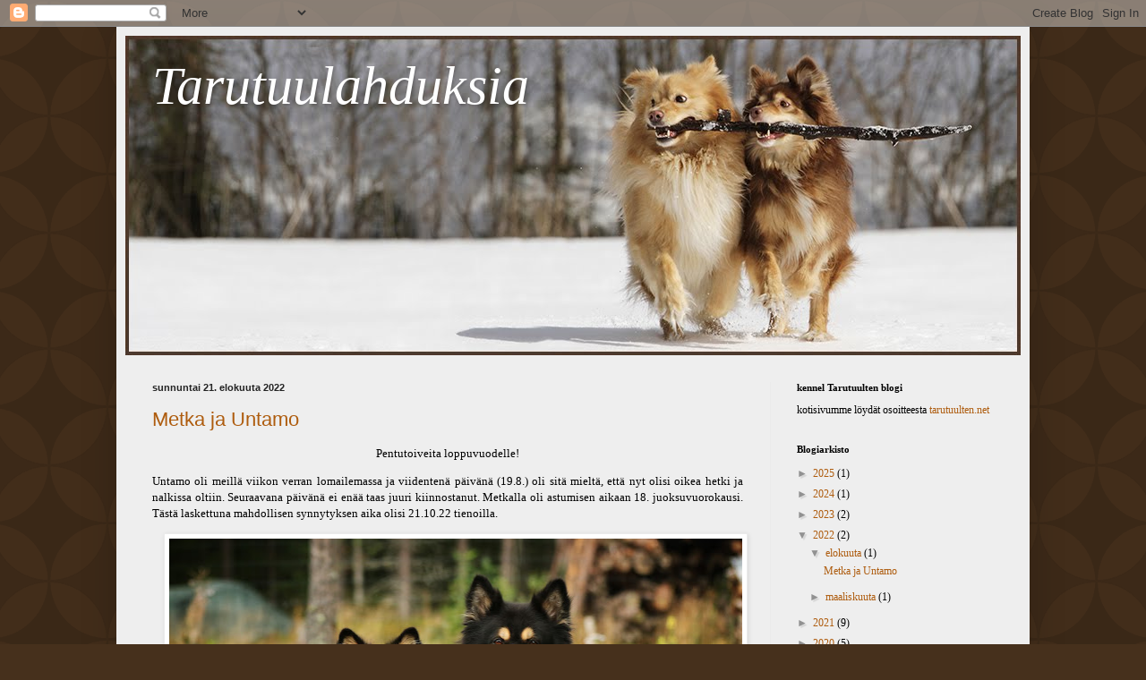

--- FILE ---
content_type: text/html; charset=UTF-8
request_url: https://tarutuulten.blogspot.com/2022/08/
body_size: 32211
content:
<!DOCTYPE html>
<html class='v2' dir='ltr' lang='fi'>
<head>
<link href='https://www.blogger.com/static/v1/widgets/4128112664-css_bundle_v2.css' rel='stylesheet' type='text/css'/>
<meta content='width=1100' name='viewport'/>
<meta content='text/html; charset=UTF-8' http-equiv='Content-Type'/>
<meta content='blogger' name='generator'/>
<link href='https://tarutuulten.blogspot.com/favicon.ico' rel='icon' type='image/x-icon'/>
<link href='http://tarutuulten.blogspot.com/2022/08/' rel='canonical'/>
<link rel="alternate" type="application/atom+xml" title="Tarutuulahduksia - Atom" href="https://tarutuulten.blogspot.com/feeds/posts/default" />
<link rel="alternate" type="application/rss+xml" title="Tarutuulahduksia - RSS" href="https://tarutuulten.blogspot.com/feeds/posts/default?alt=rss" />
<link rel="service.post" type="application/atom+xml" title="Tarutuulahduksia - Atom" href="https://www.blogger.com/feeds/704497747551766748/posts/default" />
<!--Can't find substitution for tag [blog.ieCssRetrofitLinks]-->
<meta content='http://tarutuulten.blogspot.com/2022/08/' property='og:url'/>
<meta content='Tarutuulahduksia' property='og:title'/>
<meta content='' property='og:description'/>
<title>Tarutuulahduksia: elokuuta 2022</title>
<style id='page-skin-1' type='text/css'><!--
/*
-----------------------------------------------
Blogger Template Style
Name:     Simple
Designer: Blogger
URL:      www.blogger.com
----------------------------------------------- */
/* Content
----------------------------------------------- */
body {
font: normal normal 12px Georgia, Utopia, 'Palatino Linotype', Palatino, serif;
color: #000000;
background: #46301c url(//themes.googleusercontent.com/image?id=0BwVBOzw_-hbMODkzNDVjYTEtYzNiYi00YjRkLThkZjAtOGM0MGI5NzRhZjM4) repeat scroll top center /* Credit: Ollustrator (http://www.istockphoto.com/googleimages.php?id=9505737&platform=blogger) */;
padding: 0 40px 40px 40px;
}
html body .region-inner {
min-width: 0;
max-width: 100%;
width: auto;
}
h2 {
font-size: 22px;
}
a:link {
text-decoration:none;
color: #ae5c0e;
}
a:visited {
text-decoration:none;
color: #7e7e7e;
}
a:hover {
text-decoration:underline;
color: #e89300;
}
.body-fauxcolumn-outer .fauxcolumn-inner {
background: transparent none repeat scroll top left;
_background-image: none;
}
.body-fauxcolumn-outer .cap-top {
position: absolute;
z-index: 1;
height: 400px;
width: 100%;
}
.body-fauxcolumn-outer .cap-top .cap-left {
width: 100%;
background: transparent none repeat-x scroll top left;
_background-image: none;
}
.content-outer {
-moz-box-shadow: 0 0 40px rgba(0, 0, 0, .15);
-webkit-box-shadow: 0 0 5px rgba(0, 0, 0, .15);
-goog-ms-box-shadow: 0 0 10px #333333;
box-shadow: 0 0 40px rgba(0, 0, 0, .15);
margin-bottom: 1px;
}
.content-inner {
padding: 10px 10px;
}
.content-inner {
background-color: #eeeeee;
}
/* Header
----------------------------------------------- */
.header-outer {
background: #46301c url(//www.blogblog.com/1kt/simple/gradients_light.png) repeat-x scroll 0 -400px;
_background-image: none;
}
.Header h1 {
font: italic normal 60px Georgia, Utopia, 'Palatino Linotype', Palatino, serif;
color: #ffffff;
text-shadow: 1px 2px 3px rgba(0, 0, 0, .2);
}
.Header h1 a {
color: #ffffff;
}
.Header .description {
font-size: 140%;
color: #ffffff;
}
.header-inner .Header .titlewrapper {
padding: 22px 30px;
}
.header-inner .Header .descriptionwrapper {
padding: 0 30px;
}
/* Tabs
----------------------------------------------- */
.tabs-inner .section:first-child {
border-top: 0 solid #eeeeee;
}
.tabs-inner .section:first-child ul {
margin-top: -0;
border-top: 0 solid #eeeeee;
border-left: 0 solid #eeeeee;
border-right: 0 solid #eeeeee;
}
.tabs-inner .widget ul {
background: #f2f2f2 url(https://resources.blogblog.com/blogblog/data/1kt/simple/gradients_light.png) repeat-x scroll 0 -800px;
_background-image: none;
border-bottom: 1px solid #eeeeee;
margin-top: 0;
margin-left: -30px;
margin-right: -30px;
}
.tabs-inner .widget li a {
display: inline-block;
padding: .6em 1em;
font: normal normal 14px Arial, Tahoma, Helvetica, FreeSans, sans-serif;
color: #919191;
border-left: 1px solid #eeeeee;
border-right: 1px solid #eeeeee;
}
.tabs-inner .widget li:first-child a {
border-left: none;
}
.tabs-inner .widget li.selected a, .tabs-inner .widget li a:hover {
color: #000000;
background-color: #ebebeb;
text-decoration: none;
}
/* Columns
----------------------------------------------- */
.main-outer {
border-top: 0 solid #ebebeb;
}
.fauxcolumn-left-outer .fauxcolumn-inner {
border-right: 1px solid #ebebeb;
}
.fauxcolumn-right-outer .fauxcolumn-inner {
border-left: 1px solid #ebebeb;
}
/* Headings
----------------------------------------------- */
div.widget > h2,
div.widget h2.title {
margin: 0 0 1em 0;
font: normal bold 11px Georgia, Utopia, 'Palatino Linotype', Palatino, serif;
color: #000000;
}
/* Widgets
----------------------------------------------- */
.widget .zippy {
color: #919191;
text-shadow: 2px 2px 1px rgba(0, 0, 0, .1);
}
.widget .popular-posts ul {
list-style: none;
}
/* Posts
----------------------------------------------- */
h2.date-header {
font: normal bold 11px Arial, Tahoma, Helvetica, FreeSans, sans-serif;
}
.date-header span {
background-color: transparent;
color: #222222;
padding: inherit;
letter-spacing: inherit;
margin: inherit;
}
.main-inner {
padding-top: 30px;
padding-bottom: 30px;
}
.main-inner .column-center-inner {
padding: 0 15px;
}
.main-inner .column-center-inner .section {
margin: 0 15px;
}
.post {
margin: 0 0 25px 0;
}
h3.post-title, .comments h4 {
font: normal normal 22px Arial, Tahoma, Helvetica, FreeSans, sans-serif;
margin: .75em 0 0;
}
.post-body {
font-size: 110%;
line-height: 1.4;
position: relative;
}
.post-body img, .post-body .tr-caption-container, .Profile img, .Image img,
.BlogList .item-thumbnail img {
padding: 2px;
background: #ffffff;
border: 1px solid #ebebeb;
-moz-box-shadow: 1px 1px 5px rgba(0, 0, 0, .1);
-webkit-box-shadow: 1px 1px 5px rgba(0, 0, 0, .1);
box-shadow: 1px 1px 5px rgba(0, 0, 0, .1);
}
.post-body img, .post-body .tr-caption-container {
padding: 5px;
}
.post-body .tr-caption-container {
color: #222222;
}
.post-body .tr-caption-container img {
padding: 0;
background: transparent;
border: none;
-moz-box-shadow: 0 0 0 rgba(0, 0, 0, .1);
-webkit-box-shadow: 0 0 0 rgba(0, 0, 0, .1);
box-shadow: 0 0 0 rgba(0, 0, 0, .1);
}
.post-header {
margin: 0 0 1.5em;
line-height: 1.6;
font-size: 90%;
}
.post-footer {
margin: 20px -2px 0;
padding: 5px 10px;
color: #525252;
background-color: #eeeeee;
border-bottom: 1px solid #ebebeb;
line-height: 1.6;
font-size: 90%;
}
#comments .comment-author {
padding-top: 1.5em;
border-top: 1px solid #ebebeb;
background-position: 0 1.5em;
}
#comments .comment-author:first-child {
padding-top: 0;
border-top: none;
}
.avatar-image-container {
margin: .2em 0 0;
}
#comments .avatar-image-container img {
border: 1px solid #ebebeb;
}
/* Comments
----------------------------------------------- */
.comments .comments-content .icon.blog-author {
background-repeat: no-repeat;
background-image: url([data-uri]);
}
.comments .comments-content .loadmore a {
border-top: 1px solid #919191;
border-bottom: 1px solid #919191;
}
.comments .comment-thread.inline-thread {
background-color: #eeeeee;
}
.comments .continue {
border-top: 2px solid #919191;
}
/* Accents
---------------------------------------------- */
.section-columns td.columns-cell {
border-left: 1px solid #ebebeb;
}
.blog-pager {
background: transparent none no-repeat scroll top center;
}
.blog-pager-older-link, .home-link,
.blog-pager-newer-link {
background-color: #eeeeee;
padding: 5px;
}
.footer-outer {
border-top: 0 dashed #bbbbbb;
}
/* Mobile
----------------------------------------------- */
body.mobile  {
background-size: auto;
}
.mobile .body-fauxcolumn-outer {
background: transparent none repeat scroll top left;
}
.mobile .body-fauxcolumn-outer .cap-top {
background-size: 100% auto;
}
.mobile .content-outer {
-webkit-box-shadow: 0 0 3px rgba(0, 0, 0, .15);
box-shadow: 0 0 3px rgba(0, 0, 0, .15);
}
.mobile .tabs-inner .widget ul {
margin-left: 0;
margin-right: 0;
}
.mobile .post {
margin: 0;
}
.mobile .main-inner .column-center-inner .section {
margin: 0;
}
.mobile .date-header span {
padding: 0.1em 10px;
margin: 0 -10px;
}
.mobile h3.post-title {
margin: 0;
}
.mobile .blog-pager {
background: transparent none no-repeat scroll top center;
}
.mobile .footer-outer {
border-top: none;
}
.mobile .main-inner, .mobile .footer-inner {
background-color: #eeeeee;
}
.mobile-index-contents {
color: #000000;
}
.mobile-link-button {
background-color: #ae5c0e;
}
.mobile-link-button a:link, .mobile-link-button a:visited {
color: #ffffff;
}
.mobile .tabs-inner .section:first-child {
border-top: none;
}
.mobile .tabs-inner .PageList .widget-content {
background-color: #ebebeb;
color: #000000;
border-top: 1px solid #eeeeee;
border-bottom: 1px solid #eeeeee;
}
.mobile .tabs-inner .PageList .widget-content .pagelist-arrow {
border-left: 1px solid #eeeeee;
}

--></style>
<style id='template-skin-1' type='text/css'><!--
body {
min-width: 1020px;
}
.content-outer, .content-fauxcolumn-outer, .region-inner {
min-width: 1020px;
max-width: 1020px;
_width: 1020px;
}
.main-inner .columns {
padding-left: 0px;
padding-right: 280px;
}
.main-inner .fauxcolumn-center-outer {
left: 0px;
right: 280px;
/* IE6 does not respect left and right together */
_width: expression(this.parentNode.offsetWidth -
parseInt("0px") -
parseInt("280px") + 'px');
}
.main-inner .fauxcolumn-left-outer {
width: 0px;
}
.main-inner .fauxcolumn-right-outer {
width: 280px;
}
.main-inner .column-left-outer {
width: 0px;
right: 100%;
margin-left: -0px;
}
.main-inner .column-right-outer {
width: 280px;
margin-right: -280px;
}
#layout {
min-width: 0;
}
#layout .content-outer {
min-width: 0;
width: 800px;
}
#layout .region-inner {
min-width: 0;
width: auto;
}
body#layout div.add_widget {
padding: 8px;
}
body#layout div.add_widget a {
margin-left: 32px;
}
--></style>
<style>
    body {background-image:url(\/\/themes.googleusercontent.com\/image?id=0BwVBOzw_-hbMODkzNDVjYTEtYzNiYi00YjRkLThkZjAtOGM0MGI5NzRhZjM4);}
    
@media (max-width: 200px) { body {background-image:url(\/\/themes.googleusercontent.com\/image?id=0BwVBOzw_-hbMODkzNDVjYTEtYzNiYi00YjRkLThkZjAtOGM0MGI5NzRhZjM4&options=w200);}}
@media (max-width: 400px) and (min-width: 201px) { body {background-image:url(\/\/themes.googleusercontent.com\/image?id=0BwVBOzw_-hbMODkzNDVjYTEtYzNiYi00YjRkLThkZjAtOGM0MGI5NzRhZjM4&options=w400);}}
@media (max-width: 800px) and (min-width: 401px) { body {background-image:url(\/\/themes.googleusercontent.com\/image?id=0BwVBOzw_-hbMODkzNDVjYTEtYzNiYi00YjRkLThkZjAtOGM0MGI5NzRhZjM4&options=w800);}}
@media (max-width: 1200px) and (min-width: 801px) { body {background-image:url(\/\/themes.googleusercontent.com\/image?id=0BwVBOzw_-hbMODkzNDVjYTEtYzNiYi00YjRkLThkZjAtOGM0MGI5NzRhZjM4&options=w1200);}}
/* Last tag covers anything over one higher than the previous max-size cap. */
@media (min-width: 1201px) { body {background-image:url(\/\/themes.googleusercontent.com\/image?id=0BwVBOzw_-hbMODkzNDVjYTEtYzNiYi00YjRkLThkZjAtOGM0MGI5NzRhZjM4&options=w1600);}}
  </style>
<link href='https://www.blogger.com/dyn-css/authorization.css?targetBlogID=704497747551766748&amp;zx=1d79c754-b4f6-42db-b9a3-1bee10faa52d' media='none' onload='if(media!=&#39;all&#39;)media=&#39;all&#39;' rel='stylesheet'/><noscript><link href='https://www.blogger.com/dyn-css/authorization.css?targetBlogID=704497747551766748&amp;zx=1d79c754-b4f6-42db-b9a3-1bee10faa52d' rel='stylesheet'/></noscript>
<meta name='google-adsense-platform-account' content='ca-host-pub-1556223355139109'/>
<meta name='google-adsense-platform-domain' content='blogspot.com'/>

</head>
<body class='loading variant-bold'>
<div class='navbar section' id='navbar' name='Navigointipalkki'><div class='widget Navbar' data-version='1' id='Navbar1'><script type="text/javascript">
    function setAttributeOnload(object, attribute, val) {
      if(window.addEventListener) {
        window.addEventListener('load',
          function(){ object[attribute] = val; }, false);
      } else {
        window.attachEvent('onload', function(){ object[attribute] = val; });
      }
    }
  </script>
<div id="navbar-iframe-container"></div>
<script type="text/javascript" src="https://apis.google.com/js/platform.js"></script>
<script type="text/javascript">
      gapi.load("gapi.iframes:gapi.iframes.style.bubble", function() {
        if (gapi.iframes && gapi.iframes.getContext) {
          gapi.iframes.getContext().openChild({
              url: 'https://www.blogger.com/navbar/704497747551766748?origin\x3dhttps://tarutuulten.blogspot.com',
              where: document.getElementById("navbar-iframe-container"),
              id: "navbar-iframe"
          });
        }
      });
    </script><script type="text/javascript">
(function() {
var script = document.createElement('script');
script.type = 'text/javascript';
script.src = '//pagead2.googlesyndication.com/pagead/js/google_top_exp.js';
var head = document.getElementsByTagName('head')[0];
if (head) {
head.appendChild(script);
}})();
</script>
</div></div>
<div class='body-fauxcolumns'>
<div class='fauxcolumn-outer body-fauxcolumn-outer'>
<div class='cap-top'>
<div class='cap-left'></div>
<div class='cap-right'></div>
</div>
<div class='fauxborder-left'>
<div class='fauxborder-right'></div>
<div class='fauxcolumn-inner'>
</div>
</div>
<div class='cap-bottom'>
<div class='cap-left'></div>
<div class='cap-right'></div>
</div>
</div>
</div>
<div class='content'>
<div class='content-fauxcolumns'>
<div class='fauxcolumn-outer content-fauxcolumn-outer'>
<div class='cap-top'>
<div class='cap-left'></div>
<div class='cap-right'></div>
</div>
<div class='fauxborder-left'>
<div class='fauxborder-right'></div>
<div class='fauxcolumn-inner'>
</div>
</div>
<div class='cap-bottom'>
<div class='cap-left'></div>
<div class='cap-right'></div>
</div>
</div>
</div>
<div class='content-outer'>
<div class='content-cap-top cap-top'>
<div class='cap-left'></div>
<div class='cap-right'></div>
</div>
<div class='fauxborder-left content-fauxborder-left'>
<div class='fauxborder-right content-fauxborder-right'></div>
<div class='content-inner'>
<header>
<div class='header-outer'>
<div class='header-cap-top cap-top'>
<div class='cap-left'></div>
<div class='cap-right'></div>
</div>
<div class='fauxborder-left header-fauxborder-left'>
<div class='fauxborder-right header-fauxborder-right'></div>
<div class='region-inner header-inner'>
<div class='header section' id='header' name='Otsikko'><div class='widget Header' data-version='1' id='Header1'>
<div id='header-inner' style='background-image: url("https://blogger.googleusercontent.com/img/b/R29vZ2xl/AVvXsEjRLAX8f1_f6pANH8Z29ozSuRB_jKE4PfrpdDbNYXb380CUDuEOk9si5Qtu7gRdL817rAvoE0_xrtGV7jdtOrZseUt1vhCmQHdKqfU6Srh36Gvwk7zzDVF9LzZJwsK_AAjl91f91vXH7Wk/s1600/yla2.jpg"); background-position: left; width: 1000px; min-height: 357px; _height: 357px; background-repeat: no-repeat; '>
<div class='titlewrapper' style='background: transparent'>
<h1 class='title' style='background: transparent; border-width: 0px'>
<a href='https://tarutuulten.blogspot.com/'>
Tarutuulahduksia
</a>
</h1>
</div>
<div class='descriptionwrapper'>
<p class='description'><span>
</span></p>
</div>
</div>
</div></div>
</div>
</div>
<div class='header-cap-bottom cap-bottom'>
<div class='cap-left'></div>
<div class='cap-right'></div>
</div>
</div>
</header>
<div class='tabs-outer'>
<div class='tabs-cap-top cap-top'>
<div class='cap-left'></div>
<div class='cap-right'></div>
</div>
<div class='fauxborder-left tabs-fauxborder-left'>
<div class='fauxborder-right tabs-fauxborder-right'></div>
<div class='region-inner tabs-inner'>
<div class='tabs no-items section' id='crosscol' name='Kaikki sarakkeet'></div>
<div class='tabs no-items section' id='crosscol-overflow' name='Cross-Column 2'></div>
</div>
</div>
<div class='tabs-cap-bottom cap-bottom'>
<div class='cap-left'></div>
<div class='cap-right'></div>
</div>
</div>
<div class='main-outer'>
<div class='main-cap-top cap-top'>
<div class='cap-left'></div>
<div class='cap-right'></div>
</div>
<div class='fauxborder-left main-fauxborder-left'>
<div class='fauxborder-right main-fauxborder-right'></div>
<div class='region-inner main-inner'>
<div class='columns fauxcolumns'>
<div class='fauxcolumn-outer fauxcolumn-center-outer'>
<div class='cap-top'>
<div class='cap-left'></div>
<div class='cap-right'></div>
</div>
<div class='fauxborder-left'>
<div class='fauxborder-right'></div>
<div class='fauxcolumn-inner'>
</div>
</div>
<div class='cap-bottom'>
<div class='cap-left'></div>
<div class='cap-right'></div>
</div>
</div>
<div class='fauxcolumn-outer fauxcolumn-left-outer'>
<div class='cap-top'>
<div class='cap-left'></div>
<div class='cap-right'></div>
</div>
<div class='fauxborder-left'>
<div class='fauxborder-right'></div>
<div class='fauxcolumn-inner'>
</div>
</div>
<div class='cap-bottom'>
<div class='cap-left'></div>
<div class='cap-right'></div>
</div>
</div>
<div class='fauxcolumn-outer fauxcolumn-right-outer'>
<div class='cap-top'>
<div class='cap-left'></div>
<div class='cap-right'></div>
</div>
<div class='fauxborder-left'>
<div class='fauxborder-right'></div>
<div class='fauxcolumn-inner'>
</div>
</div>
<div class='cap-bottom'>
<div class='cap-left'></div>
<div class='cap-right'></div>
</div>
</div>
<!-- corrects IE6 width calculation -->
<div class='columns-inner'>
<div class='column-center-outer'>
<div class='column-center-inner'>
<div class='main section' id='main' name='Ensisijainen'><div class='widget Blog' data-version='1' id='Blog1'>
<div class='blog-posts hfeed'>

          <div class="date-outer">
        
<h2 class='date-header'><span>sunnuntai 21. elokuuta 2022</span></h2>

          <div class="date-posts">
        
<div class='post-outer'>
<div class='post hentry uncustomized-post-template' itemprop='blogPost' itemscope='itemscope' itemtype='http://schema.org/BlogPosting'>
<meta content='https://blogger.googleusercontent.com/img/b/R29vZ2xl/AVvXsEifv3hbeIozmAtxucTMKRLjscdvpEc2kwjFQDzWnBh_rVgzEwikVyYPIVji2T_HY9Bxx_0hEbqIgjMaNbKlxrwqirGa1u00-vtlEdDNZqSZGmZysjxYAM7AETOa4QV-Al0vOdhYA5IS3pULBUIalTEdUoZ8PuieDbtNO_N0_T6OIn8rcznVr-L3KKgc/w640-h426/1-201A2999.jpg' itemprop='image_url'/>
<meta content='704497747551766748' itemprop='blogId'/>
<meta content='8415047759444852836' itemprop='postId'/>
<a name='8415047759444852836'></a>
<h3 class='post-title entry-title' itemprop='name'>
<a href='https://tarutuulten.blogspot.com/2022/08/metka-ja-untamo.html'>Metka ja Untamo</a>
</h3>
<div class='post-header'>
<div class='post-header-line-1'></div>
</div>
<div class='post-body entry-content' id='post-body-8415047759444852836' itemprop='description articleBody'>
<p style="text-align: center;">Pentutoiveita loppuvuodelle! <br /></p><p style="text-align: justify;">Untamo oli meillä viikon verran lomailemassa ja viidentenä päivänä (19.8.) oli sitä mieltä, että nyt olisi oikea hetki ja nalkissa oltiin. Seuraavana päivänä ei enää taas juuri kiinnostanut. Metkalla oli astumisen aikaan 18. juoksuvuorokausi. Tästä laskettuna mahdollisen synnytyksen aika olisi 21.10.22 tienoilla.<br /></p><p></p><div class="separator" style="clear: both; text-align: center;"><a href="https://blogger.googleusercontent.com/img/b/R29vZ2xl/AVvXsEifv3hbeIozmAtxucTMKRLjscdvpEc2kwjFQDzWnBh_rVgzEwikVyYPIVji2T_HY9Bxx_0hEbqIgjMaNbKlxrwqirGa1u00-vtlEdDNZqSZGmZysjxYAM7AETOa4QV-Al0vOdhYA5IS3pULBUIalTEdUoZ8PuieDbtNO_N0_T6OIn8rcznVr-L3KKgc/s5135/1-201A2999.jpg" style="margin-left: 1em; margin-right: 1em;"><img border="0" data-original-height="3423" data-original-width="5135" height="426" src="https://blogger.googleusercontent.com/img/b/R29vZ2xl/AVvXsEifv3hbeIozmAtxucTMKRLjscdvpEc2kwjFQDzWnBh_rVgzEwikVyYPIVji2T_HY9Bxx_0hEbqIgjMaNbKlxrwqirGa1u00-vtlEdDNZqSZGmZysjxYAM7AETOa4QV-Al0vOdhYA5IS3pULBUIalTEdUoZ8PuieDbtNO_N0_T6OIn8rcznVr-L3KKgc/w640-h426/1-201A2999.jpg" width="640" /></a></div><p></p><p style="text-align: center;"><a href="https://jalostus.kennelliitto.fi/frmSukutaulu.aspx?RekNoE=FI43887/15&amp;ReknoI=ER41569/17">Yhdistelmä koiranetissä</a> (sukusiitos 0.60 % 8. sukupolvella)</p><div style="clear: both; text-align: center;">
<b>Taigahaun Metka Morsiuslahja "Metka"</b></div>
<div style="clear: both; text-align: center;">
s.22.7.2015</div><p style="text-align: center;">i. BH PAIM-E Tarutuulten Huomenlahja<br />
e. BH TK2 Karvapallon Tulen Tuijottaja<br />lonkat A/A (ind. 116)<br />kyynärät 0/0<br />
polvet 0/0<br />
silmät terveet (8/22)<br />
prcd-PRA: a eli terve<br />
pompen taudin geenitesti: a eli terve<br />
DM: a eli terve<br />
Näyttelyistä H<br />jalostustarkastettu hyväksytysti<br />hyväksytysti suoritettu poropaimennustaipumustesti<br />agilityssä 2-luokassa<br /></p>
<div class="separator" style="clear: both; text-align: center;">
<br /></div>

<div class="separator" style="clear: both; text-align: center;">
<b>Nereaneidon Searra "Untamo"</b></div>
<div class="separator" style="clear: both; text-align: center;">
s.11.7.2017</div><p style="text-align: center;">
i. Rölli (rotuunotettu, vanhemmat Nippe ja Ceepu)<br />
e. Seitavuoren Satamarakkaus<br />
lonkat A/A (ind. 117)<br />
kyynärät 0/0<br />
polvet 0/0<br />selkä VA0, SP0, LTV0<br />
silmät terveet (2/21)<br />
prcd-PRA: a&nbsp; tai b vanhempien perusteella<br />
pompen taudin geenitesti: a eli terve<br />
DM: a eli terve<br />Näyttelyistä EH
</p><div class="separator" style="clear: both; text-align: center;"><a href="https://blogger.googleusercontent.com/img/b/R29vZ2xl/AVvXsEibgMunTCyVn_xThSm4QgOj5UGHL-5EishEK39OiihdChe4_5zxNgvc0IkiDUO67UVO-O-DICVye4m1ytJNLeWygu68wWSG60faI1kNADvXtPl9PhzKdCm6f_WUGw-8ehyGZrkJlnTTSWpGFrG_vaOm7ZvRFWDgud47yxLWHhZ1-6YMQWCEvn1A8XV1/s5472/1-201A2805.jpg" style="margin-left: 1em; margin-right: 1em;"><img border="0" data-original-height="3648" data-original-width="5472" height="266" src="https://blogger.googleusercontent.com/img/b/R29vZ2xl/AVvXsEibgMunTCyVn_xThSm4QgOj5UGHL-5EishEK39OiihdChe4_5zxNgvc0IkiDUO67UVO-O-DICVye4m1ytJNLeWygu68wWSG60faI1kNADvXtPl9PhzKdCm6f_WUGw-8ehyGZrkJlnTTSWpGFrG_vaOm7ZvRFWDgud47yxLWHhZ1-6YMQWCEvn1A8XV1/w400-h266/1-201A2805.jpg" width="400" /></a></div><br /><p style="text-align: justify;">Metka on 7-vuotias ja sillä on ennestään 1 pentue kolmen vuoden takaa. Metka elää aktiivista perhekoiran arkea harrastellen siinä sivussa. Metka on harrastanut monenlaista eli tokoillut, jäljestänyt, treenannut rallytokoa ja noseworkin alkeita, mutta kisannut se on pääasiassa agilityssä, jossa se on nyt 2 -luokassa. Metka on lisäksi käynyt perinteisen lammaspaimennuksen esikokeessa, joka valitettavasti keskeytyi heti ensimetreillä ohjaajan virheeseen. Metka on suorittanut hyväksytysti Porokoirakerhon poropaimennustestin vuonna 2019 loppukaneetilla "valmis työkoira" ja osallistui 2022 Porokoirakerhon poropaimennuskilpailuun sijoittuen sijalle 3/18 isolta osin työkoirista koostuvassa porukassa. Paimennusominaisuuksina Metkalla on erinomainen laumanlukutaito ja se käyttää vauhtia hyvin apunaan. Lisäksi Metka toimii välillä arjessa frisbeegolf-koirana etsien kiekkoja.&nbsp;</p><p style="text-align: justify;">Metka on aina ollut helppo koira, se on ahne ja oppii nopeasti, se on hyvin kuulolla ja helppo pitää mukana irti. Se on vauhdikas ja erittäin ketterä ja varsin pieni (säkä 42,5 cm). Sillä ei ole juuri riistaviettiä, mutta sen tarkka nenä kyllä havaitsee jäljet, jotka jättää kyllä käskystä. Metka on hyvin motivoitunut treenaamaan ja tekemään yhdessä ja agilitykisat saavat sen silmät loistamaan. Se leikkii varsin hyvin ja lelupalkkautuu myös jonkun aikaa ennen kuin on vaihdettava ruokaan, mutta ei kestä hirmuisesti täyden vauhdin toistoja treenatessa. Muuten jaksaa kyllä yrittää ja haluaa tehdä oikein ja jos ei meinaa onnistua, niin hidastaa ja yrittää oikein vimmatusti onnistua. Metka ei ole täydellisen äänivarma, vaan siitä huomaa, että se ei pidä kovista äänistä, kuten ilotulitukset tai ampuminen, vaikkei niistä panikoidukaan ja pystyy kyllä toimimaan. Metka on vähän pehmeä ja välillä vähän ohjaajaherkkä, joten näiden ominaisuuksien kanssa saa välillä tasapainotella treeneissä.&nbsp;</p><p style="text-align: justify;">Metka on todella sosiaalinen ja on yleensä aina jonkun rapsutettavana, jos vain sopiva uhri löytyy, jonka syliin voi peruuttaa. Metka tulee kohtalaisen hyvin toisten koirien kanssa toimeen, toisten narttujen kanssa on kyllä joskus tullut joku kärhämäkin, kun on pitänyt pullistella turhaan. Pentujen kanssa Metka on aivan ihana, se jaksaa leikkiä ja leikittää ja emänä se oli todella huolellinen ja tarkka. Metka ei ole kauhean äänekäs, mutta voi välillä unohtua juttelemaan naapurin koiran kanssa vuorohuutelua ja ilmoittaa toki asioista. Metka on ollut pääosin terveenä, yksi korvalehden tulehdus sillä oli nuorempana ja ihan pienenä pentuna yksi ärhäkämpi vatsatauti. Muutama hammas on pitänyt poistaa, mm. kaksi murtunutta poskihammasta. Metkalla on lapinkoiraksi varsin lyhyt karva, mutta se on todella tiivis ja pohjavillaa riittää. Ja mikä tärkeintä, turkki on todella helppohoitoinen.<br /></p><p style="text-align: justify;">Metkan agilitytreenejä videolla <a href="https://www.youtube.com/watch?v=zgKPU8-zcbA&amp;feature=youtu.be" target="_blank">*Linkki*</a></p><p style="text-align: justify;">Paimennusepikset lampailla 2018 <a href="https://www.youtube.com/watch?v=Ibn10Y38VFc" target="_blank">*Linkki*</a> <br />Muitakin paimennusvideoitakin löytyy pyydettäessä.<br /></p><div class="separator" style="clear: both; text-align: center;"><a href="https://blogger.googleusercontent.com/img/b/R29vZ2xl/AVvXsEjvJCN8dadh7UghEMblzZ3dSiqXJcQ6fm_Mmx5UlTzpvuzQQnVcgKSmTs4pyhAPBIX_RRauqpDXgw2l0cqMsR3u3a4TiNwGJtztRs4GBmBtO91PzqP2RSxy1x38Erd7vpP4Hk_i3y5Rcj3bNxejeNS-eagNR3BitqniZh1NkrOMzTNi1KK4FdXXXc7P/s5221/1-201A9658.jpg" style="margin-left: 1em; margin-right: 1em;"><img border="0" data-original-height="3481" data-original-width="5221" height="426" src="https://blogger.googleusercontent.com/img/b/R29vZ2xl/AVvXsEjvJCN8dadh7UghEMblzZ3dSiqXJcQ6fm_Mmx5UlTzpvuzQQnVcgKSmTs4pyhAPBIX_RRauqpDXgw2l0cqMsR3u3a4TiNwGJtztRs4GBmBtO91PzqP2RSxy1x38Erd7vpP4Hk_i3y5Rcj3bNxejeNS-eagNR3BitqniZh1NkrOMzTNi1KK4FdXXXc7P/w640-h426/1-201A9658.jpg" width="640" /></a></div><br /><div class="separator" style="clear: both; text-align: center;"><a href="https://blogger.googleusercontent.com/img/b/R29vZ2xl/AVvXsEitThRgrOhogeoIKPoZjN1C4poc2VXnf6xWyyd8cX7nn_VEcQ0XqbpLGCm_DgV55SvWtQqCz-5OI0YuKj-G3sv9GD5z0lRFiCSjPxQV42ssmndb7poEt9Ij5N6u0xt0JwM6V8F2V6hcukRHK7pDsIsfKzvxwy-5cGVKGXWxHl7Q0OdvaID34r3ocy5m/s3034/1-201A1878.jpg" style="margin-left: 1em; margin-right: 1em;"><img border="0" data-original-height="2022" data-original-width="3034" height="426" src="https://blogger.googleusercontent.com/img/b/R29vZ2xl/AVvXsEitThRgrOhogeoIKPoZjN1C4poc2VXnf6xWyyd8cX7nn_VEcQ0XqbpLGCm_DgV55SvWtQqCz-5OI0YuKj-G3sv9GD5z0lRFiCSjPxQV42ssmndb7poEt9Ij5N6u0xt0JwM6V8F2V6hcukRHK7pDsIsfKzvxwy-5cGVKGXWxHl7Q0OdvaID34r3ocy5m/w640-h426/1-201A1878.jpg" width="640" /></a></div><br /><div class="separator" style="clear: both; text-align: center;"><a href="https://blogger.googleusercontent.com/img/b/R29vZ2xl/AVvXsEgzC0qzoUkL7sTBlDVrEqvh8laUKw_HwTy4DiiBTWjJvGf3Ad2ENk2El2JKjehFd03FDA0VKbMXjzpISALHwzgcJ16FA6MXW_LcB_N1NhwxhQWmKsH-wYz8hihVPxqDYP48DwiFIk5w7T87zMWxj6_YIPPMEDfyVamLRKG4r0aJLuFP2gphrZZBnxqz/s4708/1-201A4582.jpg" style="margin-left: 1em; margin-right: 1em;"><img border="0" data-original-height="3138" data-original-width="4708" height="426" src="https://blogger.googleusercontent.com/img/b/R29vZ2xl/AVvXsEgzC0qzoUkL7sTBlDVrEqvh8laUKw_HwTy4DiiBTWjJvGf3Ad2ENk2El2JKjehFd03FDA0VKbMXjzpISALHwzgcJ16FA6MXW_LcB_N1NhwxhQWmKsH-wYz8hihVPxqDYP48DwiFIk5w7T87zMWxj6_YIPPMEDfyVamLRKG4r0aJLuFP2gphrZZBnxqz/w640-h426/1-201A4582.jpg" width="640" /></a></div><p></p><div class="separator" style="clear: both; text-align: center;"><a href="https://blogger.googleusercontent.com/img/b/R29vZ2xl/AVvXsEgEzEmi-NUf0wJFT-PmblQ7JaPY4TYd1q8u2w23pC7DNyY04PcYfwzz0MwvBUY0VgNrUceCtOQb1wpx5ZWlHBjJnQTgR8xmTFQmrzOKSM92rmOmzs2_0RFu9LBD6bJNv-lHQFoQ7koPewZ583OQsZfsmzP9A69-9aJ6qy0d5nSBerzDkaqBMPcgW8Zv/s4160/hIMG_2166.jpg" style="margin-left: 1em; margin-right: 1em;"><img border="0" data-original-height="2774" data-original-width="4160" height="426" src="https://blogger.googleusercontent.com/img/b/R29vZ2xl/AVvXsEgEzEmi-NUf0wJFT-PmblQ7JaPY4TYd1q8u2w23pC7DNyY04PcYfwzz0MwvBUY0VgNrUceCtOQb1wpx5ZWlHBjJnQTgR8xmTFQmrzOKSM92rmOmzs2_0RFu9LBD6bJNv-lHQFoQ7koPewZ583OQsZfsmzP9A69-9aJ6qy0d5nSBerzDkaqBMPcgW8Zv/w640-h426/hIMG_2166.jpg" width="640" /></a></div><br /><div class="separator" style="clear: both; text-align: center;"><a href="https://blogger.googleusercontent.com/img/b/R29vZ2xl/AVvXsEjiGe_4aR4VarRDype7kD7O_6hlRCy-WN3ybQiMxvrUpP8LA4yQRCx6G4xbgODGginTaw5jdHA7DuFIP9iLhh9dQCRHCPjOCggC9qqJQXzPS_-gKmwBkPmjiUPc7R7_l2h8Fst7z6l8wp8I_IYyJdhHWkfb-yvqqP3_sZhuwFzPJs_1zZ7YMEE4U0Ik/s4602/fIMG_8949.jpg" style="margin-left: 1em; margin-right: 1em;"><img border="0" data-original-height="3068" data-original-width="4602" height="426" src="https://blogger.googleusercontent.com/img/b/R29vZ2xl/AVvXsEjiGe_4aR4VarRDype7kD7O_6hlRCy-WN3ybQiMxvrUpP8LA4yQRCx6G4xbgODGginTaw5jdHA7DuFIP9iLhh9dQCRHCPjOCggC9qqJQXzPS_-gKmwBkPmjiUPc7R7_l2h8Fst7z6l8wp8I_IYyJdhHWkfb-yvqqP3_sZhuwFzPJs_1zZ7YMEE4U0Ik/w640-h426/fIMG_8949.jpg" width="640" /></a></div><p></p><table align="center" cellpadding="0" cellspacing="0" class="tr-caption-container" style="margin-left: auto; margin-right: auto;"><tbody><tr><td style="text-align: center;"><a href="https://blogger.googleusercontent.com/img/b/R29vZ2xl/AVvXsEimMjlMsB4h6pRFDP-YpNBUFkIU1dWMqXchdBWymKjcwmWtvR1acxnRz0B1JXM2l1sLzYgGC9ZwphET_joOOYP8rEZ5uQPniUIAlvumULx6poChy17wKnG9ozsttC907OhIt2vvUHbRqnLPI4sOtxNphQXmr9qh6VnmZ4GCGewF2KmLfmNPp6f1FIrK/s5184/fIMG_2669.jpg" style="margin-left: auto; margin-right: auto;"><img border="0" data-original-height="3456" data-original-width="5184" height="426" src="https://blogger.googleusercontent.com/img/b/R29vZ2xl/AVvXsEimMjlMsB4h6pRFDP-YpNBUFkIU1dWMqXchdBWymKjcwmWtvR1acxnRz0B1JXM2l1sLzYgGC9ZwphET_joOOYP8rEZ5uQPniUIAlvumULx6poChy17wKnG9ozsttC907OhIt2vvUHbRqnLPI4sOtxNphQXmr9qh6VnmZ4GCGewF2KmLfmNPp6f1FIrK/w640-h426/fIMG_2669.jpg" width="640" /></a></td></tr><tr><td class="tr-caption" style="text-align: center;">Metka, Metkan isä Hupi ja Metkan isänemä Minka<br /></td></tr></tbody></table><br /><p style="text-align: justify;">Untamo on 5-vuotias ja sillä on ennestään 1 pentue vuonna 2021. Untamo elää aktiivisen perhekoiran elämää retkeillen ja reissaten yhdessä poikansa kanssa. Se on varma ja luotettava arjessa. Se on sosiaalinen niin ihmisten kuin koirien kanssa ja luotettava myös lasten kanssa. Meilläkin kyläillessään se oli vähän väliä jonkun lapsen rapsutuksessa tai leikkimässä pallolla. Untamo on innokas uusissa tilanteissa, mutta osaa myös rauhoittua hyvin. Se on varsin äänekäs raportoimaan asioista ja myös juttelemaan arjessa. Hiljenee kuitenkin käskettäessä. Untamolla ei ole juuri riistaviettiä ja sitä voi pitää irti huoletta, koska se on hyvin kuulolla. Pystyy pitämään hyvin irti myös aitaamattomalla kotipihallaan rivitalossa. Se on ahne ja tykkää tehdä yhdessä omistajansa kanssa. Se on myös leikkisä ja tykkää repiä ja heitellä leluja ja juosta pallon perässä, taistelutahtoakin tuntuisi jonkun verran löytyvän ja omistushalua asioihin. Untamo kohtalaisen kova eikä muistele asioita ja se on myös äänivarma eikä korvaansa lotkauta ilotulituksille tai ukkosille. Se on ollut ikänsä terve. Poroja Untamo on nähnyt Lapin reissuillaan ja oli niistä kyllä kovasti kiinnostunut, mutta kuulolla ja siksi paimennuskokeilutkin ovat haaveissa. Ulkoisesti Untamo on kookas ja varsin raavas, korkeudeltaan se on noin 50 senttimetriä. Untamolla on sopivan mittainen riittävän karkea turkki ja hännässä sillä on paimenkoukku.</p><p style="text-align: justify;">Untamo on näissä meillä otetuissa kuvissa trimmattuna maha- ja raajakarvojen osalta.<br /></p><div class="separator" style="clear: both; text-align: center;"><a href="https://blogger.googleusercontent.com/img/b/R29vZ2xl/AVvXsEj63IS9T2YiAwmoOP-yg6VaaoUIvoF_Wb2NdyIyuPxyzMmAiaZjeMO5lgSBaeA2Br8I7v0bFBZwYUSDR8NSL1wTTomXFc2t5Q_zLj7UmSQ0_iW_zjgFdvg_s8M5eqEpDZsryvMRC_TmEIG1QiRCvqo_dijose6l6EUWUczF8Tnub1_DlB4q9t7T1Pho/s4805/1-201A2827.jpg" style="margin-left: 1em; margin-right: 1em;"><img border="0" data-original-height="3203" data-original-width="4805" height="266" src="https://blogger.googleusercontent.com/img/b/R29vZ2xl/AVvXsEj63IS9T2YiAwmoOP-yg6VaaoUIvoF_Wb2NdyIyuPxyzMmAiaZjeMO5lgSBaeA2Br8I7v0bFBZwYUSDR8NSL1wTTomXFc2t5Q_zLj7UmSQ0_iW_zjgFdvg_s8M5eqEpDZsryvMRC_TmEIG1QiRCvqo_dijose6l6EUWUczF8Tnub1_DlB4q9t7T1Pho/w400-h266/1-201A2827.jpg" width="400" /></a></div><br /><div class="separator" style="clear: both; text-align: center;"><div class="separator" style="clear: both; text-align: center;"><a href="https://blogger.googleusercontent.com/img/b/R29vZ2xl/AVvXsEhOo7IRHH8Lb2XE1A26vdRiX3ziqle_yh-hF03mbi-UDuwZYvoE0kkj46VqwqJS7p2DrItlr8Z1RMcvWJRvr8ky8vjNeYJBNorKrBRsK2J8-0SlWG_dYxIt8eknFpGJAY5g4_AHZ8ejCFukwkX-Rbf0UO-uxzNbRSa3TjWjJ9RCt7MiYCYu38HuwdNu/s5132/1-201A2987.jpg" style="clear: right; float: right; margin-bottom: 1em; margin-left: 1em;"><img border="0" data-original-height="5132" data-original-width="3422" height="400" src="https://blogger.googleusercontent.com/img/b/R29vZ2xl/AVvXsEhOo7IRHH8Lb2XE1A26vdRiX3ziqle_yh-hF03mbi-UDuwZYvoE0kkj46VqwqJS7p2DrItlr8Z1RMcvWJRvr8ky8vjNeYJBNorKrBRsK2J8-0SlWG_dYxIt8eknFpGJAY5g4_AHZ8ejCFukwkX-Rbf0UO-uxzNbRSa3TjWjJ9RCt7MiYCYu38HuwdNu/w266-h400/1-201A2987.jpg" width="266" /></a></div><a href="https://blogger.googleusercontent.com/img/b/R29vZ2xl/AVvXsEh848wqAa2j_TTRMW8TQZCeSqXUSefev2A1hwXvb8jmrjOx3NehxGd-SvJ2FXwNe5OW6zT8l8WzGc6AXX5re2TOyVWDn3OvHvRvzauAiF-AsaP74SW7hnQufTCR73R0_PzDnFy7jer2Z6vYhvragSVHlKKoRjObTp_fLXrB1EgSLNCYF9VUp5KCKl36/s4968/1-201A2869.jpg" style="clear: left; float: left; margin-bottom: 1em; margin-right: 1em;"><img border="0" data-original-height="4968" data-original-width="3312" height="400" src="https://blogger.googleusercontent.com/img/b/R29vZ2xl/AVvXsEh848wqAa2j_TTRMW8TQZCeSqXUSefev2A1hwXvb8jmrjOx3NehxGd-SvJ2FXwNe5OW6zT8l8WzGc6AXX5re2TOyVWDn3OvHvRvzauAiF-AsaP74SW7hnQufTCR73R0_PzDnFy7jer2Z6vYhvragSVHlKKoRjObTp_fLXrB1EgSLNCYF9VUp5KCKl36/w266-h400/1-201A2869.jpg" width="266" /></a></div><br /><div class="separator" style="clear: both; text-align: center;"><a href="https://blogger.googleusercontent.com/img/b/R29vZ2xl/AVvXsEhDl4jSrR3NtJ_owpVQtNa9XZyWZkp5uIJq3F8eRr-Cc_t2oTJY72c22ajpuYDIKdeUYthXCpz0XBbt1dTP5uUehXm599cSW6JvhKqw0Gc4YZP93r-cNPDc4AhEpMmwTMEN3m574O90hS4KU8AIcljA-fwccdrTgpdq_Ea_5w1AEJDQEITexd24I2V2/s5472/1-201A2945.jpg" style="margin-left: 1em; margin-right: 1em;"><img border="0" data-original-height="3648" data-original-width="5472" height="426" src="https://blogger.googleusercontent.com/img/b/R29vZ2xl/AVvXsEhDl4jSrR3NtJ_owpVQtNa9XZyWZkp5uIJq3F8eRr-Cc_t2oTJY72c22ajpuYDIKdeUYthXCpz0XBbt1dTP5uUehXm599cSW6JvhKqw0Gc4YZP93r-cNPDc4AhEpMmwTMEN3m574O90hS4KU8AIcljA-fwccdrTgpdq_Ea_5w1AEJDQEITexd24I2V2/w640-h426/1-201A2945.jpg" width="640" /></a></div><br /><div class="separator" style="clear: both; text-align: center;"><a href="https://blogger.googleusercontent.com/img/b/R29vZ2xl/AVvXsEjfOVXVWwEDL3qW4StBmMKxeW0Nd2g8FuMG5dLfU6s6RhZRzkfmiZf2qpvRb-zTyTQsZ5_jmOGfNA9Wb8ilgbogdbAjxjhxfXYzo0VTcsoHG8zbzrMyprsOkQwOaazr0duO555pqn8RhCUEQQBYrj7WjtPJ1el6H_2gHNmBdpTA6oobrWcCCXjuUB69/s5472/1-201A2962.jpg" style="margin-left: 1em; margin-right: 1em;"><img border="0" data-original-height="3648" data-original-width="5472" height="426" src="https://blogger.googleusercontent.com/img/b/R29vZ2xl/AVvXsEjfOVXVWwEDL3qW4StBmMKxeW0Nd2g8FuMG5dLfU6s6RhZRzkfmiZf2qpvRb-zTyTQsZ5_jmOGfNA9Wb8ilgbogdbAjxjhxfXYzo0VTcsoHG8zbzrMyprsOkQwOaazr0duO555pqn8RhCUEQQBYrj7WjtPJ1el6H_2gHNmBdpTA6oobrWcCCXjuUB69/w640-h426/1-201A2962.jpg" width="640" /></a></div><p style="text-align: justify;"><br /></p><table align="center" cellpadding="0" cellspacing="0" class="tr-caption-container" style="margin-left: auto; margin-right: auto;"><tbody><tr><td style="text-align: center;"><a href="https://blogger.googleusercontent.com/img/b/R29vZ2xl/AVvXsEgfrhA4SPf9IMJ-QT6RcAxh-nAgraxulzvnyS5s2qMVzH-DYTErbzBkX6zvrEJ95-xkwarSgvRWxfpxdpTSv_xS4fq72lcnywGOI3w5CHiZmJPc9KVYUW28NMxlMolvlcdjnPHrktkFasq8tcw7bPfO34sODPy1xiOAEY1Ph1EUwaScV8LmOPHVxalq/s1511/untamo.jpg" style="margin-left: auto; margin-right: auto;"><img border="0" data-original-height="1007" data-original-width="1511" height="266" src="https://blogger.googleusercontent.com/img/b/R29vZ2xl/AVvXsEgfrhA4SPf9IMJ-QT6RcAxh-nAgraxulzvnyS5s2qMVzH-DYTErbzBkX6zvrEJ95-xkwarSgvRWxfpxdpTSv_xS4fq72lcnywGOI3w5CHiZmJPc9KVYUW28NMxlMolvlcdjnPHrktkFasq8tcw7bPfO34sODPy1xiOAEY1Ph1EUwaScV8LmOPHVxalq/w400-h266/untamo.jpg" width="400" /></a></td></tr><tr><td class="tr-caption" style="text-align: center;">Untamo yhden vuoden iässä näyttelyssä, tuloksena jun EH </td></tr></tbody></table><br />&nbsp;<table align="center" cellpadding="0" cellspacing="0" class="tr-caption-container" style="margin-left: auto; margin-right: auto;"><tbody><tr><td style="text-align: center;"><a href="https://blogger.googleusercontent.com/img/b/R29vZ2xl/AVvXsEj-92d4U_cVoNOlfEeqyRO4ZKPlxnklMOWTO8VuMqSz_J_PO15K8xQdY3NqVV6nUvDOnRlKQ2H5D4Xy8hFACtQ2KW3o9zMNl-EPqSUTZEQxNZVLqdRb17JdYvOZETPXyR-kDbQcs_nCqvzx1ptZtlSblQN3FsnBQKpoXrBmLsgoJuNF9PJxn0gBaVlm/s1600/untamo2.jpg" style="margin-left: auto; margin-right: auto;"><img border="0" data-original-height="1066" data-original-width="1600" height="266" src="https://blogger.googleusercontent.com/img/b/R29vZ2xl/AVvXsEj-92d4U_cVoNOlfEeqyRO4ZKPlxnklMOWTO8VuMqSz_J_PO15K8xQdY3NqVV6nUvDOnRlKQ2H5D4Xy8hFACtQ2KW3o9zMNl-EPqSUTZEQxNZVLqdRb17JdYvOZETPXyR-kDbQcs_nCqvzx1ptZtlSblQN3FsnBQKpoXrBmLsgoJuNF9PJxn0gBaVlm/w400-h266/untamo2.jpg" width="400" /></a></td></tr><tr><td class="tr-caption" style="text-align: center;">Untamo pari vuotta sitten. Kuva Pirjo Kaisko<br /></td></tr></tbody></table><p></p><p style="text-align: justify;">Yhdistelmän riskeistä. Metkan isoisällä puhkesi addisonin tauti 10-vuotiaana, tiettävästi sen jälkipolvista ei ole kukaan sairastunut tähän ja Untamon lähisuvussa ei ole addisonin tautia tiedossa. Yhdistelmässä on kuitenkin hieman rodun keskiarvoa korkeampi riski kilpirauhasen vajaatoiminnan osalta, sillä molemmilla puolilla on kauempana suvussa useampia yksilöitä, joilla on kilpirauhasen vajaatoimintaa sairastava jälkeläinen. Vaikka tässäkin yhdistelmässä molemmat osapuolet ovat jo ihan "hyvän ikäisiä", niin kilpirauhasen vajaatoimintaan sairastutaan silti monesti vielä vanhempana eli usein lähempänä kymmentä ikävuotta. Siksikin sen välttely on aikamoinen haaste, sillä se on yleistynyt lapinkoirissa selvästi. Lisäksi mainitsemisen arvoisia seikkoja lähisuvusta ovat Metkan tyttären toisen polven patellaluksaatio ja selän LTV4 sekä Untamon siskon D-lonkat. Tiedossa olevaa epilepsiariskiä yhdistelmässä ei juuri ole. Untamolta puuttuu kaksi P4-hammasta, Metkalla ei ole synnynnäisiä hammaspuutoksia. Ulkoisina puutteina Untamolla on&nbsp; luisu lantio ja aavistus ulkokierteisyyttä raajoissa, Metkalla on suora raajaluusto. Untamon ensimmäisestä pentueesta yksi uros vaikuttaisi jäävän kivesvikaiseksi.<br /></p><p style="text-align: justify;"></p><div class="separator" style="clear: both; text-align: center;"><a href="https://blogger.googleusercontent.com/img/b/R29vZ2xl/AVvXsEi_lF8Xv8tKXYkip13TrcJLTyQLDb_Hvae_doJICBCQL1HM7ESLRWWFVJoXY0F5ii99kFs8nmiwZt3W0rQBsyBMtAdB0zWkvLpyOUlEu9EfGAEzsEty0l6ZcXNjwOdFyI0sPRYskWQlxEXRQ-_t6sRXr1rx1yfg8bvJ-uS-G_TAe7sRXMxWcJre9Ik8/s5472/1-201A2993.jpg" style="margin-left: 1em; margin-right: 1em;"><img border="0" data-original-height="3648" data-original-width="5472" height="426" src="https://blogger.googleusercontent.com/img/b/R29vZ2xl/AVvXsEi_lF8Xv8tKXYkip13TrcJLTyQLDb_Hvae_doJICBCQL1HM7ESLRWWFVJoXY0F5ii99kFs8nmiwZt3W0rQBsyBMtAdB0zWkvLpyOUlEu9EfGAEzsEty0l6ZcXNjwOdFyI0sPRYskWQlxEXRQ-_t6sRXr1rx1yfg8bvJ-uS-G_TAe7sRXMxWcJre9Ik8/w640-h426/1-201A2993.jpg" width="640" /></a></div><p></p><p style="text-align: justify;">Miksi tämä yhdistelmä? Päädyin ensinnäkin kuitenkin pennuttamaan Metkan toistamiseen, vaikka ensimmäisen vaikeahkon, mutta luonnollisen synnytyksen jälkeen tätä kovasti epäröinkin ja kohtukin oli jo välissä lähdössä. Metka on kuitenkin todella mukava koira hyvillä paimennusominaisuuksilla ja tietysti myös&nbsp; terveystuloksien osalta priimaa. Lapinkoirilla hyvät luustot alkavat olla jo jotain muuta kuin itsestäänselvyys. Suvussa on omia riskejään, mutta toisaalta Metka ja sisaruksensa ovat terveitä 7-vuotiaita ja sen molemmat vanhemmat ovat eläneet perusterveinä elämänsä. Urospohdinnoissa pääpaino minulla oli ajatuksena säilyttää rodun paimennusominaisuuksia ja tällä kerralla halusin Metkalle myös mielellään A-lonkkaisen uroksen, joka olisi eri sukua kuin edellinen sulho ja jonka suvusta kuitenkin puuttuisivat tietyt rodussa laajalle levinneet suvut. Untamo toivottavasti hieman kovempana itsevarmana koirana täydentää Metkan pehmeyttä. Untamonkin suvussa on paljon minulle tuttuja koiria, joista pidän. Yhdistelmässä linjautuu kauempana lähinnä Fidelis Jäätar ja Nutukas Muotka-Jussi, joiden molempien jälkeläinen itselläni on kotona ollut. Toivottavasti nyt vihdoin saan myös jatkoa rotuunotetusta Röllistä, sillä aikanaan sijoituskoirani, Röllin tytär Aino, jäi käyttämättä jalostukseen.<br /></p><p style="text-align: justify;">Odotan pennuista yhteistyöhaluisia, sosiaalisia ja toimeliaita aktiivisten kotien koiria. Untamon suvussa on paljon hyvin paimentavia koiria, joten toivon, että molemmilta puolin saadaan toisia täydentäviä ominaisuuksia myös tässä suhteessa ja näistä pennuista voisi olla myös paimennustyöhön. Pennut ovat todennäköisesti isona maltillisena turkilla varustettuja ja kokohaitari voi olla vähän mitä vain.<br /></p><div class="separator" style="clear: both; text-align: center;"><a href="https://blogger.googleusercontent.com/img/b/R29vZ2xl/AVvXsEj6wuPC4y2rLCg8b-2hXyYtUNXtz_XnR6uBupigJOibARSc3Sd95ILEPO5aO2ASA8mwui_3-0fAmWAeSqpEMQtUFe8AP93OYOgWb8_ECqG5FgnkflWjdRSHaCCh9StiEYPBTwTvE0p_B_Y6_YEWQm1RJv60mOLVnAgEXK1WwM8wDAAI_snN2WaDJ707/s3742/hIMG_4982.jpg" style="margin-left: 1em; margin-right: 1em;"><img border="0" data-original-height="2495" data-original-width="3742" height="426" src="https://blogger.googleusercontent.com/img/b/R29vZ2xl/AVvXsEj6wuPC4y2rLCg8b-2hXyYtUNXtz_XnR6uBupigJOibARSc3Sd95ILEPO5aO2ASA8mwui_3-0fAmWAeSqpEMQtUFe8AP93OYOgWb8_ECqG5FgnkflWjdRSHaCCh9StiEYPBTwTvE0p_B_Y6_YEWQm1RJv60mOLVnAgEXK1WwM8wDAAI_snN2WaDJ707/w640-h426/hIMG_4982.jpg" width="640" /></a></div><br /><div class="separator" style="clear: both; text-align: center;"><a href="https://blogger.googleusercontent.com/img/b/R29vZ2xl/AVvXsEhrZNf7p2OLt7JlWRlRzhfePdBBuBWYjSDfDVH-2fjEZAZv6UaYyRQnYQ6hr9Fd22TWGSqDHnHybCeoh1YrYbEI4Qh4BQlqUu0oxv4an3TQYLPUlXCoyOXgmV62LM5MM_DcppLwHl0zLllbtI3t3d0eDWMO4lwOaIcdRSUCpVdQAGIf4e1AsXPTPzqT/s5011/1-201A2889.jpg" style="margin-left: 1em; margin-right: 1em;"><img border="0" data-original-height="3340" data-original-width="5011" height="426" src="https://blogger.googleusercontent.com/img/b/R29vZ2xl/AVvXsEhrZNf7p2OLt7JlWRlRzhfePdBBuBWYjSDfDVH-2fjEZAZv6UaYyRQnYQ6hr9Fd22TWGSqDHnHybCeoh1YrYbEI4Qh4BQlqUu0oxv4an3TQYLPUlXCoyOXgmV62LM5MM_DcppLwHl0zLllbtI3t3d0eDWMO4lwOaIcdRSUCpVdQAGIf4e1AsXPTPzqT/w640-h426/1-201A2889.jpg" width="640" /></a></div><p></p><p>Tiineysseurantaa:<br />Normipaino n. 11.5 - 12 kg<br /></p><p>3&#189; vk - (13.9.22) Paino 12.1 kg, vyötärö levinnyt ehkä puoli senttiä. Erittäin ahne ja nälkäinen. Hellyydenkipeä, mitä kyllä aina.<br />n. 5 vk (22.9.22) Paino 12.7 kg, vyötärö levinnyt ~ sentin. Erittäin ahne edelleen. Kuvat 21.9.22<br /></p><div class="separator" style="clear: both; text-align: center;"><a href="https://blogger.googleusercontent.com/img/b/R29vZ2xl/AVvXsEigrz8adsVC5WtoCGOsk-538N97slm5n768zDQ03Dmmamq8x8ufOb4AAzbfpwcYZafB0Wy8uk9yAvfZipCCHk3gwlob1YVrfrkQXwIoJ5YBOi77qI-miZzLKSCWiI2ptsV-Kp0gtWXtVaMqoC0bFwWcXWWfW2knu2GM39aK4WDdiTkfzp0bzQVhoZat/s5162/1-201A4542.jpg" style="margin-left: 1em; margin-right: 1em;"><img border="0" data-original-height="3441" data-original-width="5162" height="213" src="https://blogger.googleusercontent.com/img/b/R29vZ2xl/AVvXsEigrz8adsVC5WtoCGOsk-538N97slm5n768zDQ03Dmmamq8x8ufOb4AAzbfpwcYZafB0Wy8uk9yAvfZipCCHk3gwlob1YVrfrkQXwIoJ5YBOi77qI-miZzLKSCWiI2ptsV-Kp0gtWXtVaMqoC0bFwWcXWWfW2knu2GM39aK4WDdiTkfzp0bzQVhoZat/s320/1-201A4542.jpg" width="320" /></a></div><br /><div class="separator" style="clear: both; text-align: center;"><a href="https://blogger.googleusercontent.com/img/b/R29vZ2xl/AVvXsEiNxi7UnlxvdX0IOM-wp0ekAwZRrXbqkd-jf1SiOHx3iFRTCxBKkLl_asd0ZsM5XfK1AQljIgA9xLWnWOZB3j4g_437cT9agwXUTqgpJDV9hWuk2GhcX86TvnbQ_1hQ_MKzQ5CQGIT1KOA6hdu7qebPZArfxJJe4BdkwDBqsGjQ8ACkNUt8AVAV4rBl/s5472/1-201A4589.jpg" style="margin-left: 1em; margin-right: 1em;"><img border="0" data-original-height="3648" data-original-width="5472" height="213" src="https://blogger.googleusercontent.com/img/b/R29vZ2xl/AVvXsEiNxi7UnlxvdX0IOM-wp0ekAwZRrXbqkd-jf1SiOHx3iFRTCxBKkLl_asd0ZsM5XfK1AQljIgA9xLWnWOZB3j4g_437cT9agwXUTqgpJDV9hWuk2GhcX86TvnbQ_1hQ_MKzQ5CQGIT1KOA6hdu7qebPZArfxJJe4BdkwDBqsGjQ8ACkNUt8AVAV4rBl/s320/1-201A4589.jpg" width="320" /></a></div><br /><div class="separator" style="clear: both; text-align: center;"><a href="https://blogger.googleusercontent.com/img/b/R29vZ2xl/AVvXsEglAuCywdqdSxkwHNfuUXQtlWRL4Ll_ZjWeruZiYCXVzgSJJDsdbbE4TGqtmIdFkslPIsNDFiStcBdz42XpVN0FcRKC-MRxx3IcTukBcuVkuE-bg3cJ0YEW9Ww83BdUk-3eXj45HY7ap9-HM0N10k2vRJqybYYF0frz1IRXV54Xnj1-3EGerHdFJs6C/s5472/1-201A4896.jpg" style="margin-left: 1em; margin-right: 1em;"><img border="0" data-original-height="5472" data-original-width="3648" height="320" src="https://blogger.googleusercontent.com/img/b/R29vZ2xl/AVvXsEglAuCywdqdSxkwHNfuUXQtlWRL4Ll_ZjWeruZiYCXVzgSJJDsdbbE4TGqtmIdFkslPIsNDFiStcBdz42XpVN0FcRKC-MRxx3IcTukBcuVkuE-bg3cJ0YEW9Ww83BdUk-3eXj45HY7ap9-HM0N10k2vRJqybYYF0frz1IRXV54Xnj1-3EGerHdFJs6C/s320/1-201A4896.jpg" width="213" /></a></div>n. 6 vk (29.9.) Paino 13.5 kg Vyötärö levinnyt useamman sentin. Maha pullottaa jo selvästi ja tissit punertavat. Matokuuri oli ohjelmassa.<br /><p>n. 7 vk (7.10.) Paino 14.6 kg. Nisät turvonneet ja vatsa jatkanut kasvuaan.<br /></p><p>N. 8vk (14.10.), paino 15.4 kg.&nbsp;</p><p>N. 9 vk (20.10.) Paino n. 16 kg. Useampi tyyppi siellä möyrii ja koska lämmöt olivat aamulla alle 37 astetta, niin eiköhän huomenissa jo ala tapahtua.<br /></p>
<div style='clear: both;'></div>
</div>
<div class='post-footer'>
<div class='post-footer-line post-footer-line-1'>
<span class='post-author vcard'>
Lähettänyt
<span class='fn' itemprop='author' itemscope='itemscope' itemtype='http://schema.org/Person'>
<meta content='https://www.blogger.com/profile/10974219675292580723' itemprop='url'/>
<a class='g-profile' href='https://www.blogger.com/profile/10974219675292580723' rel='author' title='author profile'>
<span itemprop='name'>Tarutuulten</span>
</a>
</span>
</span>
<span class='post-timestamp'>
klo
<meta content='http://tarutuulten.blogspot.com/2022/08/metka-ja-untamo.html' itemprop='url'/>
<a class='timestamp-link' href='https://tarutuulten.blogspot.com/2022/08/metka-ja-untamo.html' rel='bookmark' title='permanent link'><abbr class='published' itemprop='datePublished' title='2022-08-21T15:03:00+03:00'>15.03</abbr></a>
</span>
<span class='post-comment-link'>
<a class='comment-link' href='https://tarutuulten.blogspot.com/2022/08/metka-ja-untamo.html#comment-form' onclick=''>
Ei kommentteja:
  </a>
</span>
<span class='post-icons'>
<span class='item-control blog-admin pid-599848150'>
<a href='https://www.blogger.com/post-edit.g?blogID=704497747551766748&postID=8415047759444852836&from=pencil' title='Muokkaa tekstiä'>
<img alt='' class='icon-action' height='18' src='https://resources.blogblog.com/img/icon18_edit_allbkg.gif' width='18'/>
</a>
</span>
</span>
<div class='post-share-buttons goog-inline-block'>
<a class='goog-inline-block share-button sb-email' href='https://www.blogger.com/share-post.g?blogID=704497747551766748&postID=8415047759444852836&target=email' target='_blank' title='Kohteen lähettäminen sähköpostitse'><span class='share-button-link-text'>Kohteen lähettäminen sähköpostitse</span></a><a class='goog-inline-block share-button sb-blog' href='https://www.blogger.com/share-post.g?blogID=704497747551766748&postID=8415047759444852836&target=blog' onclick='window.open(this.href, "_blank", "height=270,width=475"); return false;' target='_blank' title='Bloggaa tästä!'><span class='share-button-link-text'>Bloggaa tästä!</span></a><a class='goog-inline-block share-button sb-twitter' href='https://www.blogger.com/share-post.g?blogID=704497747551766748&postID=8415047759444852836&target=twitter' target='_blank' title='Jaa X:ssä'><span class='share-button-link-text'>Jaa X:ssä</span></a><a class='goog-inline-block share-button sb-facebook' href='https://www.blogger.com/share-post.g?blogID=704497747551766748&postID=8415047759444852836&target=facebook' onclick='window.open(this.href, "_blank", "height=430,width=640"); return false;' target='_blank' title='Jaa Facebookiin'><span class='share-button-link-text'>Jaa Facebookiin</span></a><a class='goog-inline-block share-button sb-pinterest' href='https://www.blogger.com/share-post.g?blogID=704497747551766748&postID=8415047759444852836&target=pinterest' target='_blank' title='Jaa Pinterestiin'><span class='share-button-link-text'>Jaa Pinterestiin</span></a>
</div>
</div>
<div class='post-footer-line post-footer-line-2'>
<span class='post-labels'>
Tunnisteet:
<a href='https://tarutuulten.blogspot.com/search/label/Metka' rel='tag'>Metka</a>,
<a href='https://tarutuulten.blogspot.com/search/label/pentujen%20odotus' rel='tag'>pentujen odotus</a>
</span>
</div>
<div class='post-footer-line post-footer-line-3'>
<span class='post-location'>
</span>
</div>
</div>
</div>
</div>

        </div></div>
      
</div>
<div class='blog-pager' id='blog-pager'>
<span id='blog-pager-newer-link'>
<a class='blog-pager-newer-link' href='https://tarutuulten.blogspot.com/' id='Blog1_blog-pager-newer-link' title='Uudemmat tekstit'>Uudemmat tekstit</a>
</span>
<span id='blog-pager-older-link'>
<a class='blog-pager-older-link' href='https://tarutuulten.blogspot.com/search?updated-max=2022-08-21T15:03:00%2B03:00&amp;max-results=4' id='Blog1_blog-pager-older-link' title='Vanhemmat tekstit'>Vanhemmat tekstit</a>
</span>
<a class='home-link' href='https://tarutuulten.blogspot.com/'>Etusivu</a>
</div>
<div class='clear'></div>
<div class='blog-feeds'>
<div class='feed-links'>
Tilaa:
<a class='feed-link' href='https://tarutuulten.blogspot.com/feeds/posts/default' target='_blank' type='application/atom+xml'>Kommentit (Atom)</a>
</div>
</div>
</div></div>
</div>
</div>
<div class='column-left-outer'>
<div class='column-left-inner'>
<aside>
</aside>
</div>
</div>
<div class='column-right-outer'>
<div class='column-right-inner'>
<aside>
<div class='sidebar section' id='sidebar-right-1'><div class='widget Text' data-version='1' id='Text6'>
<h2 class='title'>kennel Tarutuulten blogi</h2>
<div class='widget-content'>
kotisivumme löydät osoitteesta <a href="http://tarutuulten.net/">tarutuulten.net</a><br/>
</div>
<div class='clear'></div>
</div><div class='widget BlogArchive' data-version='1' id='BlogArchive1'>
<h2>Blogiarkisto</h2>
<div class='widget-content'>
<div id='ArchiveList'>
<div id='BlogArchive1_ArchiveList'>
<ul class='hierarchy'>
<li class='archivedate collapsed'>
<a class='toggle' href='javascript:void(0)'>
<span class='zippy'>

        &#9658;&#160;
      
</span>
</a>
<a class='post-count-link' href='https://tarutuulten.blogspot.com/2025/'>
2025
</a>
<span class='post-count' dir='ltr'>(1)</span>
<ul class='hierarchy'>
<li class='archivedate collapsed'>
<a class='toggle' href='javascript:void(0)'>
<span class='zippy'>

        &#9658;&#160;
      
</span>
</a>
<a class='post-count-link' href='https://tarutuulten.blogspot.com/2025/02/'>
helmikuuta
</a>
<span class='post-count' dir='ltr'>(1)</span>
</li>
</ul>
</li>
</ul>
<ul class='hierarchy'>
<li class='archivedate collapsed'>
<a class='toggle' href='javascript:void(0)'>
<span class='zippy'>

        &#9658;&#160;
      
</span>
</a>
<a class='post-count-link' href='https://tarutuulten.blogspot.com/2024/'>
2024
</a>
<span class='post-count' dir='ltr'>(1)</span>
<ul class='hierarchy'>
<li class='archivedate collapsed'>
<a class='toggle' href='javascript:void(0)'>
<span class='zippy'>

        &#9658;&#160;
      
</span>
</a>
<a class='post-count-link' href='https://tarutuulten.blogspot.com/2024/12/'>
joulukuuta
</a>
<span class='post-count' dir='ltr'>(1)</span>
</li>
</ul>
</li>
</ul>
<ul class='hierarchy'>
<li class='archivedate collapsed'>
<a class='toggle' href='javascript:void(0)'>
<span class='zippy'>

        &#9658;&#160;
      
</span>
</a>
<a class='post-count-link' href='https://tarutuulten.blogspot.com/2023/'>
2023
</a>
<span class='post-count' dir='ltr'>(2)</span>
<ul class='hierarchy'>
<li class='archivedate collapsed'>
<a class='toggle' href='javascript:void(0)'>
<span class='zippy'>

        &#9658;&#160;
      
</span>
</a>
<a class='post-count-link' href='https://tarutuulten.blogspot.com/2023/07/'>
heinäkuuta
</a>
<span class='post-count' dir='ltr'>(1)</span>
</li>
</ul>
<ul class='hierarchy'>
<li class='archivedate collapsed'>
<a class='toggle' href='javascript:void(0)'>
<span class='zippy'>

        &#9658;&#160;
      
</span>
</a>
<a class='post-count-link' href='https://tarutuulten.blogspot.com/2023/03/'>
maaliskuuta
</a>
<span class='post-count' dir='ltr'>(1)</span>
</li>
</ul>
</li>
</ul>
<ul class='hierarchy'>
<li class='archivedate expanded'>
<a class='toggle' href='javascript:void(0)'>
<span class='zippy toggle-open'>

        &#9660;&#160;
      
</span>
</a>
<a class='post-count-link' href='https://tarutuulten.blogspot.com/2022/'>
2022
</a>
<span class='post-count' dir='ltr'>(2)</span>
<ul class='hierarchy'>
<li class='archivedate expanded'>
<a class='toggle' href='javascript:void(0)'>
<span class='zippy toggle-open'>

        &#9660;&#160;
      
</span>
</a>
<a class='post-count-link' href='https://tarutuulten.blogspot.com/2022/08/'>
elokuuta
</a>
<span class='post-count' dir='ltr'>(1)</span>
<ul class='posts'>
<li><a href='https://tarutuulten.blogspot.com/2022/08/metka-ja-untamo.html'>Metka ja Untamo</a></li>
</ul>
</li>
</ul>
<ul class='hierarchy'>
<li class='archivedate collapsed'>
<a class='toggle' href='javascript:void(0)'>
<span class='zippy'>

        &#9658;&#160;
      
</span>
</a>
<a class='post-count-link' href='https://tarutuulten.blogspot.com/2022/03/'>
maaliskuuta
</a>
<span class='post-count' dir='ltr'>(1)</span>
</li>
</ul>
</li>
</ul>
<ul class='hierarchy'>
<li class='archivedate collapsed'>
<a class='toggle' href='javascript:void(0)'>
<span class='zippy'>

        &#9658;&#160;
      
</span>
</a>
<a class='post-count-link' href='https://tarutuulten.blogspot.com/2021/'>
2021
</a>
<span class='post-count' dir='ltr'>(9)</span>
<ul class='hierarchy'>
<li class='archivedate collapsed'>
<a class='toggle' href='javascript:void(0)'>
<span class='zippy'>

        &#9658;&#160;
      
</span>
</a>
<a class='post-count-link' href='https://tarutuulten.blogspot.com/2021/05/'>
toukokuuta
</a>
<span class='post-count' dir='ltr'>(2)</span>
</li>
</ul>
<ul class='hierarchy'>
<li class='archivedate collapsed'>
<a class='toggle' href='javascript:void(0)'>
<span class='zippy'>

        &#9658;&#160;
      
</span>
</a>
<a class='post-count-link' href='https://tarutuulten.blogspot.com/2021/03/'>
maaliskuuta
</a>
<span class='post-count' dir='ltr'>(2)</span>
</li>
</ul>
<ul class='hierarchy'>
<li class='archivedate collapsed'>
<a class='toggle' href='javascript:void(0)'>
<span class='zippy'>

        &#9658;&#160;
      
</span>
</a>
<a class='post-count-link' href='https://tarutuulten.blogspot.com/2021/01/'>
tammikuuta
</a>
<span class='post-count' dir='ltr'>(5)</span>
</li>
</ul>
</li>
</ul>
<ul class='hierarchy'>
<li class='archivedate collapsed'>
<a class='toggle' href='javascript:void(0)'>
<span class='zippy'>

        &#9658;&#160;
      
</span>
</a>
<a class='post-count-link' href='https://tarutuulten.blogspot.com/2020/'>
2020
</a>
<span class='post-count' dir='ltr'>(5)</span>
<ul class='hierarchy'>
<li class='archivedate collapsed'>
<a class='toggle' href='javascript:void(0)'>
<span class='zippy'>

        &#9658;&#160;
      
</span>
</a>
<a class='post-count-link' href='https://tarutuulten.blogspot.com/2020/12/'>
joulukuuta
</a>
<span class='post-count' dir='ltr'>(2)</span>
</li>
</ul>
<ul class='hierarchy'>
<li class='archivedate collapsed'>
<a class='toggle' href='javascript:void(0)'>
<span class='zippy'>

        &#9658;&#160;
      
</span>
</a>
<a class='post-count-link' href='https://tarutuulten.blogspot.com/2020/11/'>
marraskuuta
</a>
<span class='post-count' dir='ltr'>(1)</span>
</li>
</ul>
<ul class='hierarchy'>
<li class='archivedate collapsed'>
<a class='toggle' href='javascript:void(0)'>
<span class='zippy'>

        &#9658;&#160;
      
</span>
</a>
<a class='post-count-link' href='https://tarutuulten.blogspot.com/2020/01/'>
tammikuuta
</a>
<span class='post-count' dir='ltr'>(2)</span>
</li>
</ul>
</li>
</ul>
<ul class='hierarchy'>
<li class='archivedate collapsed'>
<a class='toggle' href='javascript:void(0)'>
<span class='zippy'>

        &#9658;&#160;
      
</span>
</a>
<a class='post-count-link' href='https://tarutuulten.blogspot.com/2019/'>
2019
</a>
<span class='post-count' dir='ltr'>(35)</span>
<ul class='hierarchy'>
<li class='archivedate collapsed'>
<a class='toggle' href='javascript:void(0)'>
<span class='zippy'>

        &#9658;&#160;
      
</span>
</a>
<a class='post-count-link' href='https://tarutuulten.blogspot.com/2019/12/'>
joulukuuta
</a>
<span class='post-count' dir='ltr'>(3)</span>
</li>
</ul>
<ul class='hierarchy'>
<li class='archivedate collapsed'>
<a class='toggle' href='javascript:void(0)'>
<span class='zippy'>

        &#9658;&#160;
      
</span>
</a>
<a class='post-count-link' href='https://tarutuulten.blogspot.com/2019/11/'>
marraskuuta
</a>
<span class='post-count' dir='ltr'>(4)</span>
</li>
</ul>
<ul class='hierarchy'>
<li class='archivedate collapsed'>
<a class='toggle' href='javascript:void(0)'>
<span class='zippy'>

        &#9658;&#160;
      
</span>
</a>
<a class='post-count-link' href='https://tarutuulten.blogspot.com/2019/10/'>
lokakuuta
</a>
<span class='post-count' dir='ltr'>(4)</span>
</li>
</ul>
<ul class='hierarchy'>
<li class='archivedate collapsed'>
<a class='toggle' href='javascript:void(0)'>
<span class='zippy'>

        &#9658;&#160;
      
</span>
</a>
<a class='post-count-link' href='https://tarutuulten.blogspot.com/2019/09/'>
syyskuuta
</a>
<span class='post-count' dir='ltr'>(5)</span>
</li>
</ul>
<ul class='hierarchy'>
<li class='archivedate collapsed'>
<a class='toggle' href='javascript:void(0)'>
<span class='zippy'>

        &#9658;&#160;
      
</span>
</a>
<a class='post-count-link' href='https://tarutuulten.blogspot.com/2019/08/'>
elokuuta
</a>
<span class='post-count' dir='ltr'>(4)</span>
</li>
</ul>
<ul class='hierarchy'>
<li class='archivedate collapsed'>
<a class='toggle' href='javascript:void(0)'>
<span class='zippy'>

        &#9658;&#160;
      
</span>
</a>
<a class='post-count-link' href='https://tarutuulten.blogspot.com/2019/07/'>
heinäkuuta
</a>
<span class='post-count' dir='ltr'>(4)</span>
</li>
</ul>
<ul class='hierarchy'>
<li class='archivedate collapsed'>
<a class='toggle' href='javascript:void(0)'>
<span class='zippy'>

        &#9658;&#160;
      
</span>
</a>
<a class='post-count-link' href='https://tarutuulten.blogspot.com/2019/06/'>
kesäkuuta
</a>
<span class='post-count' dir='ltr'>(5)</span>
</li>
</ul>
<ul class='hierarchy'>
<li class='archivedate collapsed'>
<a class='toggle' href='javascript:void(0)'>
<span class='zippy'>

        &#9658;&#160;
      
</span>
</a>
<a class='post-count-link' href='https://tarutuulten.blogspot.com/2019/05/'>
toukokuuta
</a>
<span class='post-count' dir='ltr'>(2)</span>
</li>
</ul>
<ul class='hierarchy'>
<li class='archivedate collapsed'>
<a class='toggle' href='javascript:void(0)'>
<span class='zippy'>

        &#9658;&#160;
      
</span>
</a>
<a class='post-count-link' href='https://tarutuulten.blogspot.com/2019/04/'>
huhtikuuta
</a>
<span class='post-count' dir='ltr'>(2)</span>
</li>
</ul>
<ul class='hierarchy'>
<li class='archivedate collapsed'>
<a class='toggle' href='javascript:void(0)'>
<span class='zippy'>

        &#9658;&#160;
      
</span>
</a>
<a class='post-count-link' href='https://tarutuulten.blogspot.com/2019/03/'>
maaliskuuta
</a>
<span class='post-count' dir='ltr'>(1)</span>
</li>
</ul>
<ul class='hierarchy'>
<li class='archivedate collapsed'>
<a class='toggle' href='javascript:void(0)'>
<span class='zippy'>

        &#9658;&#160;
      
</span>
</a>
<a class='post-count-link' href='https://tarutuulten.blogspot.com/2019/02/'>
helmikuuta
</a>
<span class='post-count' dir='ltr'>(1)</span>
</li>
</ul>
</li>
</ul>
<ul class='hierarchy'>
<li class='archivedate collapsed'>
<a class='toggle' href='javascript:void(0)'>
<span class='zippy'>

        &#9658;&#160;
      
</span>
</a>
<a class='post-count-link' href='https://tarutuulten.blogspot.com/2018/'>
2018
</a>
<span class='post-count' dir='ltr'>(25)</span>
<ul class='hierarchy'>
<li class='archivedate collapsed'>
<a class='toggle' href='javascript:void(0)'>
<span class='zippy'>

        &#9658;&#160;
      
</span>
</a>
<a class='post-count-link' href='https://tarutuulten.blogspot.com/2018/12/'>
joulukuuta
</a>
<span class='post-count' dir='ltr'>(6)</span>
</li>
</ul>
<ul class='hierarchy'>
<li class='archivedate collapsed'>
<a class='toggle' href='javascript:void(0)'>
<span class='zippy'>

        &#9658;&#160;
      
</span>
</a>
<a class='post-count-link' href='https://tarutuulten.blogspot.com/2018/11/'>
marraskuuta
</a>
<span class='post-count' dir='ltr'>(5)</span>
</li>
</ul>
<ul class='hierarchy'>
<li class='archivedate collapsed'>
<a class='toggle' href='javascript:void(0)'>
<span class='zippy'>

        &#9658;&#160;
      
</span>
</a>
<a class='post-count-link' href='https://tarutuulten.blogspot.com/2018/09/'>
syyskuuta
</a>
<span class='post-count' dir='ltr'>(3)</span>
</li>
</ul>
<ul class='hierarchy'>
<li class='archivedate collapsed'>
<a class='toggle' href='javascript:void(0)'>
<span class='zippy'>

        &#9658;&#160;
      
</span>
</a>
<a class='post-count-link' href='https://tarutuulten.blogspot.com/2018/07/'>
heinäkuuta
</a>
<span class='post-count' dir='ltr'>(3)</span>
</li>
</ul>
<ul class='hierarchy'>
<li class='archivedate collapsed'>
<a class='toggle' href='javascript:void(0)'>
<span class='zippy'>

        &#9658;&#160;
      
</span>
</a>
<a class='post-count-link' href='https://tarutuulten.blogspot.com/2018/04/'>
huhtikuuta
</a>
<span class='post-count' dir='ltr'>(3)</span>
</li>
</ul>
<ul class='hierarchy'>
<li class='archivedate collapsed'>
<a class='toggle' href='javascript:void(0)'>
<span class='zippy'>

        &#9658;&#160;
      
</span>
</a>
<a class='post-count-link' href='https://tarutuulten.blogspot.com/2018/03/'>
maaliskuuta
</a>
<span class='post-count' dir='ltr'>(2)</span>
</li>
</ul>
<ul class='hierarchy'>
<li class='archivedate collapsed'>
<a class='toggle' href='javascript:void(0)'>
<span class='zippy'>

        &#9658;&#160;
      
</span>
</a>
<a class='post-count-link' href='https://tarutuulten.blogspot.com/2018/02/'>
helmikuuta
</a>
<span class='post-count' dir='ltr'>(3)</span>
</li>
</ul>
</li>
</ul>
<ul class='hierarchy'>
<li class='archivedate collapsed'>
<a class='toggle' href='javascript:void(0)'>
<span class='zippy'>

        &#9658;&#160;
      
</span>
</a>
<a class='post-count-link' href='https://tarutuulten.blogspot.com/2017/'>
2017
</a>
<span class='post-count' dir='ltr'>(10)</span>
<ul class='hierarchy'>
<li class='archivedate collapsed'>
<a class='toggle' href='javascript:void(0)'>
<span class='zippy'>

        &#9658;&#160;
      
</span>
</a>
<a class='post-count-link' href='https://tarutuulten.blogspot.com/2017/12/'>
joulukuuta
</a>
<span class='post-count' dir='ltr'>(1)</span>
</li>
</ul>
<ul class='hierarchy'>
<li class='archivedate collapsed'>
<a class='toggle' href='javascript:void(0)'>
<span class='zippy'>

        &#9658;&#160;
      
</span>
</a>
<a class='post-count-link' href='https://tarutuulten.blogspot.com/2017/11/'>
marraskuuta
</a>
<span class='post-count' dir='ltr'>(2)</span>
</li>
</ul>
<ul class='hierarchy'>
<li class='archivedate collapsed'>
<a class='toggle' href='javascript:void(0)'>
<span class='zippy'>

        &#9658;&#160;
      
</span>
</a>
<a class='post-count-link' href='https://tarutuulten.blogspot.com/2017/09/'>
syyskuuta
</a>
<span class='post-count' dir='ltr'>(2)</span>
</li>
</ul>
<ul class='hierarchy'>
<li class='archivedate collapsed'>
<a class='toggle' href='javascript:void(0)'>
<span class='zippy'>

        &#9658;&#160;
      
</span>
</a>
<a class='post-count-link' href='https://tarutuulten.blogspot.com/2017/07/'>
heinäkuuta
</a>
<span class='post-count' dir='ltr'>(2)</span>
</li>
</ul>
<ul class='hierarchy'>
<li class='archivedate collapsed'>
<a class='toggle' href='javascript:void(0)'>
<span class='zippy'>

        &#9658;&#160;
      
</span>
</a>
<a class='post-count-link' href='https://tarutuulten.blogspot.com/2017/06/'>
kesäkuuta
</a>
<span class='post-count' dir='ltr'>(2)</span>
</li>
</ul>
<ul class='hierarchy'>
<li class='archivedate collapsed'>
<a class='toggle' href='javascript:void(0)'>
<span class='zippy'>

        &#9658;&#160;
      
</span>
</a>
<a class='post-count-link' href='https://tarutuulten.blogspot.com/2017/02/'>
helmikuuta
</a>
<span class='post-count' dir='ltr'>(1)</span>
</li>
</ul>
</li>
</ul>
<ul class='hierarchy'>
<li class='archivedate collapsed'>
<a class='toggle' href='javascript:void(0)'>
<span class='zippy'>

        &#9658;&#160;
      
</span>
</a>
<a class='post-count-link' href='https://tarutuulten.blogspot.com/2016/'>
2016
</a>
<span class='post-count' dir='ltr'>(17)</span>
<ul class='hierarchy'>
<li class='archivedate collapsed'>
<a class='toggle' href='javascript:void(0)'>
<span class='zippy'>

        &#9658;&#160;
      
</span>
</a>
<a class='post-count-link' href='https://tarutuulten.blogspot.com/2016/10/'>
lokakuuta
</a>
<span class='post-count' dir='ltr'>(2)</span>
</li>
</ul>
<ul class='hierarchy'>
<li class='archivedate collapsed'>
<a class='toggle' href='javascript:void(0)'>
<span class='zippy'>

        &#9658;&#160;
      
</span>
</a>
<a class='post-count-link' href='https://tarutuulten.blogspot.com/2016/08/'>
elokuuta
</a>
<span class='post-count' dir='ltr'>(2)</span>
</li>
</ul>
<ul class='hierarchy'>
<li class='archivedate collapsed'>
<a class='toggle' href='javascript:void(0)'>
<span class='zippy'>

        &#9658;&#160;
      
</span>
</a>
<a class='post-count-link' href='https://tarutuulten.blogspot.com/2016/05/'>
toukokuuta
</a>
<span class='post-count' dir='ltr'>(2)</span>
</li>
</ul>
<ul class='hierarchy'>
<li class='archivedate collapsed'>
<a class='toggle' href='javascript:void(0)'>
<span class='zippy'>

        &#9658;&#160;
      
</span>
</a>
<a class='post-count-link' href='https://tarutuulten.blogspot.com/2016/04/'>
huhtikuuta
</a>
<span class='post-count' dir='ltr'>(3)</span>
</li>
</ul>
<ul class='hierarchy'>
<li class='archivedate collapsed'>
<a class='toggle' href='javascript:void(0)'>
<span class='zippy'>

        &#9658;&#160;
      
</span>
</a>
<a class='post-count-link' href='https://tarutuulten.blogspot.com/2016/03/'>
maaliskuuta
</a>
<span class='post-count' dir='ltr'>(1)</span>
</li>
</ul>
<ul class='hierarchy'>
<li class='archivedate collapsed'>
<a class='toggle' href='javascript:void(0)'>
<span class='zippy'>

        &#9658;&#160;
      
</span>
</a>
<a class='post-count-link' href='https://tarutuulten.blogspot.com/2016/02/'>
helmikuuta
</a>
<span class='post-count' dir='ltr'>(5)</span>
</li>
</ul>
<ul class='hierarchy'>
<li class='archivedate collapsed'>
<a class='toggle' href='javascript:void(0)'>
<span class='zippy'>

        &#9658;&#160;
      
</span>
</a>
<a class='post-count-link' href='https://tarutuulten.blogspot.com/2016/01/'>
tammikuuta
</a>
<span class='post-count' dir='ltr'>(2)</span>
</li>
</ul>
</li>
</ul>
<ul class='hierarchy'>
<li class='archivedate collapsed'>
<a class='toggle' href='javascript:void(0)'>
<span class='zippy'>

        &#9658;&#160;
      
</span>
</a>
<a class='post-count-link' href='https://tarutuulten.blogspot.com/2015/'>
2015
</a>
<span class='post-count' dir='ltr'>(41)</span>
<ul class='hierarchy'>
<li class='archivedate collapsed'>
<a class='toggle' href='javascript:void(0)'>
<span class='zippy'>

        &#9658;&#160;
      
</span>
</a>
<a class='post-count-link' href='https://tarutuulten.blogspot.com/2015/12/'>
joulukuuta
</a>
<span class='post-count' dir='ltr'>(5)</span>
</li>
</ul>
<ul class='hierarchy'>
<li class='archivedate collapsed'>
<a class='toggle' href='javascript:void(0)'>
<span class='zippy'>

        &#9658;&#160;
      
</span>
</a>
<a class='post-count-link' href='https://tarutuulten.blogspot.com/2015/11/'>
marraskuuta
</a>
<span class='post-count' dir='ltr'>(4)</span>
</li>
</ul>
<ul class='hierarchy'>
<li class='archivedate collapsed'>
<a class='toggle' href='javascript:void(0)'>
<span class='zippy'>

        &#9658;&#160;
      
</span>
</a>
<a class='post-count-link' href='https://tarutuulten.blogspot.com/2015/09/'>
syyskuuta
</a>
<span class='post-count' dir='ltr'>(7)</span>
</li>
</ul>
<ul class='hierarchy'>
<li class='archivedate collapsed'>
<a class='toggle' href='javascript:void(0)'>
<span class='zippy'>

        &#9658;&#160;
      
</span>
</a>
<a class='post-count-link' href='https://tarutuulten.blogspot.com/2015/08/'>
elokuuta
</a>
<span class='post-count' dir='ltr'>(8)</span>
</li>
</ul>
<ul class='hierarchy'>
<li class='archivedate collapsed'>
<a class='toggle' href='javascript:void(0)'>
<span class='zippy'>

        &#9658;&#160;
      
</span>
</a>
<a class='post-count-link' href='https://tarutuulten.blogspot.com/2015/06/'>
kesäkuuta
</a>
<span class='post-count' dir='ltr'>(2)</span>
</li>
</ul>
<ul class='hierarchy'>
<li class='archivedate collapsed'>
<a class='toggle' href='javascript:void(0)'>
<span class='zippy'>

        &#9658;&#160;
      
</span>
</a>
<a class='post-count-link' href='https://tarutuulten.blogspot.com/2015/05/'>
toukokuuta
</a>
<span class='post-count' dir='ltr'>(4)</span>
</li>
</ul>
<ul class='hierarchy'>
<li class='archivedate collapsed'>
<a class='toggle' href='javascript:void(0)'>
<span class='zippy'>

        &#9658;&#160;
      
</span>
</a>
<a class='post-count-link' href='https://tarutuulten.blogspot.com/2015/04/'>
huhtikuuta
</a>
<span class='post-count' dir='ltr'>(4)</span>
</li>
</ul>
<ul class='hierarchy'>
<li class='archivedate collapsed'>
<a class='toggle' href='javascript:void(0)'>
<span class='zippy'>

        &#9658;&#160;
      
</span>
</a>
<a class='post-count-link' href='https://tarutuulten.blogspot.com/2015/03/'>
maaliskuuta
</a>
<span class='post-count' dir='ltr'>(3)</span>
</li>
</ul>
<ul class='hierarchy'>
<li class='archivedate collapsed'>
<a class='toggle' href='javascript:void(0)'>
<span class='zippy'>

        &#9658;&#160;
      
</span>
</a>
<a class='post-count-link' href='https://tarutuulten.blogspot.com/2015/02/'>
helmikuuta
</a>
<span class='post-count' dir='ltr'>(2)</span>
</li>
</ul>
<ul class='hierarchy'>
<li class='archivedate collapsed'>
<a class='toggle' href='javascript:void(0)'>
<span class='zippy'>

        &#9658;&#160;
      
</span>
</a>
<a class='post-count-link' href='https://tarutuulten.blogspot.com/2015/01/'>
tammikuuta
</a>
<span class='post-count' dir='ltr'>(2)</span>
</li>
</ul>
</li>
</ul>
<ul class='hierarchy'>
<li class='archivedate collapsed'>
<a class='toggle' href='javascript:void(0)'>
<span class='zippy'>

        &#9658;&#160;
      
</span>
</a>
<a class='post-count-link' href='https://tarutuulten.blogspot.com/2014/'>
2014
</a>
<span class='post-count' dir='ltr'>(74)</span>
<ul class='hierarchy'>
<li class='archivedate collapsed'>
<a class='toggle' href='javascript:void(0)'>
<span class='zippy'>

        &#9658;&#160;
      
</span>
</a>
<a class='post-count-link' href='https://tarutuulten.blogspot.com/2014/12/'>
joulukuuta
</a>
<span class='post-count' dir='ltr'>(6)</span>
</li>
</ul>
<ul class='hierarchy'>
<li class='archivedate collapsed'>
<a class='toggle' href='javascript:void(0)'>
<span class='zippy'>

        &#9658;&#160;
      
</span>
</a>
<a class='post-count-link' href='https://tarutuulten.blogspot.com/2014/11/'>
marraskuuta
</a>
<span class='post-count' dir='ltr'>(4)</span>
</li>
</ul>
<ul class='hierarchy'>
<li class='archivedate collapsed'>
<a class='toggle' href='javascript:void(0)'>
<span class='zippy'>

        &#9658;&#160;
      
</span>
</a>
<a class='post-count-link' href='https://tarutuulten.blogspot.com/2014/10/'>
lokakuuta
</a>
<span class='post-count' dir='ltr'>(7)</span>
</li>
</ul>
<ul class='hierarchy'>
<li class='archivedate collapsed'>
<a class='toggle' href='javascript:void(0)'>
<span class='zippy'>

        &#9658;&#160;
      
</span>
</a>
<a class='post-count-link' href='https://tarutuulten.blogspot.com/2014/09/'>
syyskuuta
</a>
<span class='post-count' dir='ltr'>(6)</span>
</li>
</ul>
<ul class='hierarchy'>
<li class='archivedate collapsed'>
<a class='toggle' href='javascript:void(0)'>
<span class='zippy'>

        &#9658;&#160;
      
</span>
</a>
<a class='post-count-link' href='https://tarutuulten.blogspot.com/2014/08/'>
elokuuta
</a>
<span class='post-count' dir='ltr'>(13)</span>
</li>
</ul>
<ul class='hierarchy'>
<li class='archivedate collapsed'>
<a class='toggle' href='javascript:void(0)'>
<span class='zippy'>

        &#9658;&#160;
      
</span>
</a>
<a class='post-count-link' href='https://tarutuulten.blogspot.com/2014/07/'>
heinäkuuta
</a>
<span class='post-count' dir='ltr'>(7)</span>
</li>
</ul>
<ul class='hierarchy'>
<li class='archivedate collapsed'>
<a class='toggle' href='javascript:void(0)'>
<span class='zippy'>

        &#9658;&#160;
      
</span>
</a>
<a class='post-count-link' href='https://tarutuulten.blogspot.com/2014/06/'>
kesäkuuta
</a>
<span class='post-count' dir='ltr'>(3)</span>
</li>
</ul>
<ul class='hierarchy'>
<li class='archivedate collapsed'>
<a class='toggle' href='javascript:void(0)'>
<span class='zippy'>

        &#9658;&#160;
      
</span>
</a>
<a class='post-count-link' href='https://tarutuulten.blogspot.com/2014/05/'>
toukokuuta
</a>
<span class='post-count' dir='ltr'>(3)</span>
</li>
</ul>
<ul class='hierarchy'>
<li class='archivedate collapsed'>
<a class='toggle' href='javascript:void(0)'>
<span class='zippy'>

        &#9658;&#160;
      
</span>
</a>
<a class='post-count-link' href='https://tarutuulten.blogspot.com/2014/04/'>
huhtikuuta
</a>
<span class='post-count' dir='ltr'>(1)</span>
</li>
</ul>
<ul class='hierarchy'>
<li class='archivedate collapsed'>
<a class='toggle' href='javascript:void(0)'>
<span class='zippy'>

        &#9658;&#160;
      
</span>
</a>
<a class='post-count-link' href='https://tarutuulten.blogspot.com/2014/03/'>
maaliskuuta
</a>
<span class='post-count' dir='ltr'>(7)</span>
</li>
</ul>
<ul class='hierarchy'>
<li class='archivedate collapsed'>
<a class='toggle' href='javascript:void(0)'>
<span class='zippy'>

        &#9658;&#160;
      
</span>
</a>
<a class='post-count-link' href='https://tarutuulten.blogspot.com/2014/02/'>
helmikuuta
</a>
<span class='post-count' dir='ltr'>(6)</span>
</li>
</ul>
<ul class='hierarchy'>
<li class='archivedate collapsed'>
<a class='toggle' href='javascript:void(0)'>
<span class='zippy'>

        &#9658;&#160;
      
</span>
</a>
<a class='post-count-link' href='https://tarutuulten.blogspot.com/2014/01/'>
tammikuuta
</a>
<span class='post-count' dir='ltr'>(11)</span>
</li>
</ul>
</li>
</ul>
<ul class='hierarchy'>
<li class='archivedate collapsed'>
<a class='toggle' href='javascript:void(0)'>
<span class='zippy'>

        &#9658;&#160;
      
</span>
</a>
<a class='post-count-link' href='https://tarutuulten.blogspot.com/2013/'>
2013
</a>
<span class='post-count' dir='ltr'>(130)</span>
<ul class='hierarchy'>
<li class='archivedate collapsed'>
<a class='toggle' href='javascript:void(0)'>
<span class='zippy'>

        &#9658;&#160;
      
</span>
</a>
<a class='post-count-link' href='https://tarutuulten.blogspot.com/2013/12/'>
joulukuuta
</a>
<span class='post-count' dir='ltr'>(7)</span>
</li>
</ul>
<ul class='hierarchy'>
<li class='archivedate collapsed'>
<a class='toggle' href='javascript:void(0)'>
<span class='zippy'>

        &#9658;&#160;
      
</span>
</a>
<a class='post-count-link' href='https://tarutuulten.blogspot.com/2013/11/'>
marraskuuta
</a>
<span class='post-count' dir='ltr'>(13)</span>
</li>
</ul>
<ul class='hierarchy'>
<li class='archivedate collapsed'>
<a class='toggle' href='javascript:void(0)'>
<span class='zippy'>

        &#9658;&#160;
      
</span>
</a>
<a class='post-count-link' href='https://tarutuulten.blogspot.com/2013/10/'>
lokakuuta
</a>
<span class='post-count' dir='ltr'>(8)</span>
</li>
</ul>
<ul class='hierarchy'>
<li class='archivedate collapsed'>
<a class='toggle' href='javascript:void(0)'>
<span class='zippy'>

        &#9658;&#160;
      
</span>
</a>
<a class='post-count-link' href='https://tarutuulten.blogspot.com/2013/09/'>
syyskuuta
</a>
<span class='post-count' dir='ltr'>(11)</span>
</li>
</ul>
<ul class='hierarchy'>
<li class='archivedate collapsed'>
<a class='toggle' href='javascript:void(0)'>
<span class='zippy'>

        &#9658;&#160;
      
</span>
</a>
<a class='post-count-link' href='https://tarutuulten.blogspot.com/2013/08/'>
elokuuta
</a>
<span class='post-count' dir='ltr'>(10)</span>
</li>
</ul>
<ul class='hierarchy'>
<li class='archivedate collapsed'>
<a class='toggle' href='javascript:void(0)'>
<span class='zippy'>

        &#9658;&#160;
      
</span>
</a>
<a class='post-count-link' href='https://tarutuulten.blogspot.com/2013/07/'>
heinäkuuta
</a>
<span class='post-count' dir='ltr'>(3)</span>
</li>
</ul>
<ul class='hierarchy'>
<li class='archivedate collapsed'>
<a class='toggle' href='javascript:void(0)'>
<span class='zippy'>

        &#9658;&#160;
      
</span>
</a>
<a class='post-count-link' href='https://tarutuulten.blogspot.com/2013/06/'>
kesäkuuta
</a>
<span class='post-count' dir='ltr'>(9)</span>
</li>
</ul>
<ul class='hierarchy'>
<li class='archivedate collapsed'>
<a class='toggle' href='javascript:void(0)'>
<span class='zippy'>

        &#9658;&#160;
      
</span>
</a>
<a class='post-count-link' href='https://tarutuulten.blogspot.com/2013/05/'>
toukokuuta
</a>
<span class='post-count' dir='ltr'>(23)</span>
</li>
</ul>
<ul class='hierarchy'>
<li class='archivedate collapsed'>
<a class='toggle' href='javascript:void(0)'>
<span class='zippy'>

        &#9658;&#160;
      
</span>
</a>
<a class='post-count-link' href='https://tarutuulten.blogspot.com/2013/04/'>
huhtikuuta
</a>
<span class='post-count' dir='ltr'>(12)</span>
</li>
</ul>
<ul class='hierarchy'>
<li class='archivedate collapsed'>
<a class='toggle' href='javascript:void(0)'>
<span class='zippy'>

        &#9658;&#160;
      
</span>
</a>
<a class='post-count-link' href='https://tarutuulten.blogspot.com/2013/03/'>
maaliskuuta
</a>
<span class='post-count' dir='ltr'>(11)</span>
</li>
</ul>
<ul class='hierarchy'>
<li class='archivedate collapsed'>
<a class='toggle' href='javascript:void(0)'>
<span class='zippy'>

        &#9658;&#160;
      
</span>
</a>
<a class='post-count-link' href='https://tarutuulten.blogspot.com/2013/02/'>
helmikuuta
</a>
<span class='post-count' dir='ltr'>(8)</span>
</li>
</ul>
<ul class='hierarchy'>
<li class='archivedate collapsed'>
<a class='toggle' href='javascript:void(0)'>
<span class='zippy'>

        &#9658;&#160;
      
</span>
</a>
<a class='post-count-link' href='https://tarutuulten.blogspot.com/2013/01/'>
tammikuuta
</a>
<span class='post-count' dir='ltr'>(15)</span>
</li>
</ul>
</li>
</ul>
<ul class='hierarchy'>
<li class='archivedate collapsed'>
<a class='toggle' href='javascript:void(0)'>
<span class='zippy'>

        &#9658;&#160;
      
</span>
</a>
<a class='post-count-link' href='https://tarutuulten.blogspot.com/2012/'>
2012
</a>
<span class='post-count' dir='ltr'>(77)</span>
<ul class='hierarchy'>
<li class='archivedate collapsed'>
<a class='toggle' href='javascript:void(0)'>
<span class='zippy'>

        &#9658;&#160;
      
</span>
</a>
<a class='post-count-link' href='https://tarutuulten.blogspot.com/2012/12/'>
joulukuuta
</a>
<span class='post-count' dir='ltr'>(6)</span>
</li>
</ul>
<ul class='hierarchy'>
<li class='archivedate collapsed'>
<a class='toggle' href='javascript:void(0)'>
<span class='zippy'>

        &#9658;&#160;
      
</span>
</a>
<a class='post-count-link' href='https://tarutuulten.blogspot.com/2012/11/'>
marraskuuta
</a>
<span class='post-count' dir='ltr'>(14)</span>
</li>
</ul>
<ul class='hierarchy'>
<li class='archivedate collapsed'>
<a class='toggle' href='javascript:void(0)'>
<span class='zippy'>

        &#9658;&#160;
      
</span>
</a>
<a class='post-count-link' href='https://tarutuulten.blogspot.com/2012/10/'>
lokakuuta
</a>
<span class='post-count' dir='ltr'>(24)</span>
</li>
</ul>
<ul class='hierarchy'>
<li class='archivedate collapsed'>
<a class='toggle' href='javascript:void(0)'>
<span class='zippy'>

        &#9658;&#160;
      
</span>
</a>
<a class='post-count-link' href='https://tarutuulten.blogspot.com/2012/09/'>
syyskuuta
</a>
<span class='post-count' dir='ltr'>(9)</span>
</li>
</ul>
<ul class='hierarchy'>
<li class='archivedate collapsed'>
<a class='toggle' href='javascript:void(0)'>
<span class='zippy'>

        &#9658;&#160;
      
</span>
</a>
<a class='post-count-link' href='https://tarutuulten.blogspot.com/2012/07/'>
heinäkuuta
</a>
<span class='post-count' dir='ltr'>(3)</span>
</li>
</ul>
<ul class='hierarchy'>
<li class='archivedate collapsed'>
<a class='toggle' href='javascript:void(0)'>
<span class='zippy'>

        &#9658;&#160;
      
</span>
</a>
<a class='post-count-link' href='https://tarutuulten.blogspot.com/2012/06/'>
kesäkuuta
</a>
<span class='post-count' dir='ltr'>(3)</span>
</li>
</ul>
<ul class='hierarchy'>
<li class='archivedate collapsed'>
<a class='toggle' href='javascript:void(0)'>
<span class='zippy'>

        &#9658;&#160;
      
</span>
</a>
<a class='post-count-link' href='https://tarutuulten.blogspot.com/2012/05/'>
toukokuuta
</a>
<span class='post-count' dir='ltr'>(4)</span>
</li>
</ul>
<ul class='hierarchy'>
<li class='archivedate collapsed'>
<a class='toggle' href='javascript:void(0)'>
<span class='zippy'>

        &#9658;&#160;
      
</span>
</a>
<a class='post-count-link' href='https://tarutuulten.blogspot.com/2012/04/'>
huhtikuuta
</a>
<span class='post-count' dir='ltr'>(5)</span>
</li>
</ul>
<ul class='hierarchy'>
<li class='archivedate collapsed'>
<a class='toggle' href='javascript:void(0)'>
<span class='zippy'>

        &#9658;&#160;
      
</span>
</a>
<a class='post-count-link' href='https://tarutuulten.blogspot.com/2012/03/'>
maaliskuuta
</a>
<span class='post-count' dir='ltr'>(1)</span>
</li>
</ul>
<ul class='hierarchy'>
<li class='archivedate collapsed'>
<a class='toggle' href='javascript:void(0)'>
<span class='zippy'>

        &#9658;&#160;
      
</span>
</a>
<a class='post-count-link' href='https://tarutuulten.blogspot.com/2012/02/'>
helmikuuta
</a>
<span class='post-count' dir='ltr'>(3)</span>
</li>
</ul>
<ul class='hierarchy'>
<li class='archivedate collapsed'>
<a class='toggle' href='javascript:void(0)'>
<span class='zippy'>

        &#9658;&#160;
      
</span>
</a>
<a class='post-count-link' href='https://tarutuulten.blogspot.com/2012/01/'>
tammikuuta
</a>
<span class='post-count' dir='ltr'>(5)</span>
</li>
</ul>
</li>
</ul>
<ul class='hierarchy'>
<li class='archivedate collapsed'>
<a class='toggle' href='javascript:void(0)'>
<span class='zippy'>

        &#9658;&#160;
      
</span>
</a>
<a class='post-count-link' href='https://tarutuulten.blogspot.com/2011/'>
2011
</a>
<span class='post-count' dir='ltr'>(81)</span>
<ul class='hierarchy'>
<li class='archivedate collapsed'>
<a class='toggle' href='javascript:void(0)'>
<span class='zippy'>

        &#9658;&#160;
      
</span>
</a>
<a class='post-count-link' href='https://tarutuulten.blogspot.com/2011/12/'>
joulukuuta
</a>
<span class='post-count' dir='ltr'>(29)</span>
</li>
</ul>
<ul class='hierarchy'>
<li class='archivedate collapsed'>
<a class='toggle' href='javascript:void(0)'>
<span class='zippy'>

        &#9658;&#160;
      
</span>
</a>
<a class='post-count-link' href='https://tarutuulten.blogspot.com/2011/11/'>
marraskuuta
</a>
<span class='post-count' dir='ltr'>(1)</span>
</li>
</ul>
<ul class='hierarchy'>
<li class='archivedate collapsed'>
<a class='toggle' href='javascript:void(0)'>
<span class='zippy'>

        &#9658;&#160;
      
</span>
</a>
<a class='post-count-link' href='https://tarutuulten.blogspot.com/2011/10/'>
lokakuuta
</a>
<span class='post-count' dir='ltr'>(9)</span>
</li>
</ul>
<ul class='hierarchy'>
<li class='archivedate collapsed'>
<a class='toggle' href='javascript:void(0)'>
<span class='zippy'>

        &#9658;&#160;
      
</span>
</a>
<a class='post-count-link' href='https://tarutuulten.blogspot.com/2011/09/'>
syyskuuta
</a>
<span class='post-count' dir='ltr'>(2)</span>
</li>
</ul>
<ul class='hierarchy'>
<li class='archivedate collapsed'>
<a class='toggle' href='javascript:void(0)'>
<span class='zippy'>

        &#9658;&#160;
      
</span>
</a>
<a class='post-count-link' href='https://tarutuulten.blogspot.com/2011/08/'>
elokuuta
</a>
<span class='post-count' dir='ltr'>(2)</span>
</li>
</ul>
<ul class='hierarchy'>
<li class='archivedate collapsed'>
<a class='toggle' href='javascript:void(0)'>
<span class='zippy'>

        &#9658;&#160;
      
</span>
</a>
<a class='post-count-link' href='https://tarutuulten.blogspot.com/2011/07/'>
heinäkuuta
</a>
<span class='post-count' dir='ltr'>(4)</span>
</li>
</ul>
<ul class='hierarchy'>
<li class='archivedate collapsed'>
<a class='toggle' href='javascript:void(0)'>
<span class='zippy'>

        &#9658;&#160;
      
</span>
</a>
<a class='post-count-link' href='https://tarutuulten.blogspot.com/2011/06/'>
kesäkuuta
</a>
<span class='post-count' dir='ltr'>(5)</span>
</li>
</ul>
<ul class='hierarchy'>
<li class='archivedate collapsed'>
<a class='toggle' href='javascript:void(0)'>
<span class='zippy'>

        &#9658;&#160;
      
</span>
</a>
<a class='post-count-link' href='https://tarutuulten.blogspot.com/2011/05/'>
toukokuuta
</a>
<span class='post-count' dir='ltr'>(9)</span>
</li>
</ul>
<ul class='hierarchy'>
<li class='archivedate collapsed'>
<a class='toggle' href='javascript:void(0)'>
<span class='zippy'>

        &#9658;&#160;
      
</span>
</a>
<a class='post-count-link' href='https://tarutuulten.blogspot.com/2011/04/'>
huhtikuuta
</a>
<span class='post-count' dir='ltr'>(5)</span>
</li>
</ul>
<ul class='hierarchy'>
<li class='archivedate collapsed'>
<a class='toggle' href='javascript:void(0)'>
<span class='zippy'>

        &#9658;&#160;
      
</span>
</a>
<a class='post-count-link' href='https://tarutuulten.blogspot.com/2011/03/'>
maaliskuuta
</a>
<span class='post-count' dir='ltr'>(5)</span>
</li>
</ul>
<ul class='hierarchy'>
<li class='archivedate collapsed'>
<a class='toggle' href='javascript:void(0)'>
<span class='zippy'>

        &#9658;&#160;
      
</span>
</a>
<a class='post-count-link' href='https://tarutuulten.blogspot.com/2011/02/'>
helmikuuta
</a>
<span class='post-count' dir='ltr'>(6)</span>
</li>
</ul>
<ul class='hierarchy'>
<li class='archivedate collapsed'>
<a class='toggle' href='javascript:void(0)'>
<span class='zippy'>

        &#9658;&#160;
      
</span>
</a>
<a class='post-count-link' href='https://tarutuulten.blogspot.com/2011/01/'>
tammikuuta
</a>
<span class='post-count' dir='ltr'>(4)</span>
</li>
</ul>
</li>
</ul>
<ul class='hierarchy'>
<li class='archivedate collapsed'>
<a class='toggle' href='javascript:void(0)'>
<span class='zippy'>

        &#9658;&#160;
      
</span>
</a>
<a class='post-count-link' href='https://tarutuulten.blogspot.com/2010/'>
2010
</a>
<span class='post-count' dir='ltr'>(69)</span>
<ul class='hierarchy'>
<li class='archivedate collapsed'>
<a class='toggle' href='javascript:void(0)'>
<span class='zippy'>

        &#9658;&#160;
      
</span>
</a>
<a class='post-count-link' href='https://tarutuulten.blogspot.com/2010/12/'>
joulukuuta
</a>
<span class='post-count' dir='ltr'>(5)</span>
</li>
</ul>
<ul class='hierarchy'>
<li class='archivedate collapsed'>
<a class='toggle' href='javascript:void(0)'>
<span class='zippy'>

        &#9658;&#160;
      
</span>
</a>
<a class='post-count-link' href='https://tarutuulten.blogspot.com/2010/11/'>
marraskuuta
</a>
<span class='post-count' dir='ltr'>(3)</span>
</li>
</ul>
<ul class='hierarchy'>
<li class='archivedate collapsed'>
<a class='toggle' href='javascript:void(0)'>
<span class='zippy'>

        &#9658;&#160;
      
</span>
</a>
<a class='post-count-link' href='https://tarutuulten.blogspot.com/2010/10/'>
lokakuuta
</a>
<span class='post-count' dir='ltr'>(6)</span>
</li>
</ul>
<ul class='hierarchy'>
<li class='archivedate collapsed'>
<a class='toggle' href='javascript:void(0)'>
<span class='zippy'>

        &#9658;&#160;
      
</span>
</a>
<a class='post-count-link' href='https://tarutuulten.blogspot.com/2010/09/'>
syyskuuta
</a>
<span class='post-count' dir='ltr'>(7)</span>
</li>
</ul>
<ul class='hierarchy'>
<li class='archivedate collapsed'>
<a class='toggle' href='javascript:void(0)'>
<span class='zippy'>

        &#9658;&#160;
      
</span>
</a>
<a class='post-count-link' href='https://tarutuulten.blogspot.com/2010/08/'>
elokuuta
</a>
<span class='post-count' dir='ltr'>(17)</span>
</li>
</ul>
<ul class='hierarchy'>
<li class='archivedate collapsed'>
<a class='toggle' href='javascript:void(0)'>
<span class='zippy'>

        &#9658;&#160;
      
</span>
</a>
<a class='post-count-link' href='https://tarutuulten.blogspot.com/2010/07/'>
heinäkuuta
</a>
<span class='post-count' dir='ltr'>(3)</span>
</li>
</ul>
<ul class='hierarchy'>
<li class='archivedate collapsed'>
<a class='toggle' href='javascript:void(0)'>
<span class='zippy'>

        &#9658;&#160;
      
</span>
</a>
<a class='post-count-link' href='https://tarutuulten.blogspot.com/2010/06/'>
kesäkuuta
</a>
<span class='post-count' dir='ltr'>(5)</span>
</li>
</ul>
<ul class='hierarchy'>
<li class='archivedate collapsed'>
<a class='toggle' href='javascript:void(0)'>
<span class='zippy'>

        &#9658;&#160;
      
</span>
</a>
<a class='post-count-link' href='https://tarutuulten.blogspot.com/2010/05/'>
toukokuuta
</a>
<span class='post-count' dir='ltr'>(4)</span>
</li>
</ul>
<ul class='hierarchy'>
<li class='archivedate collapsed'>
<a class='toggle' href='javascript:void(0)'>
<span class='zippy'>

        &#9658;&#160;
      
</span>
</a>
<a class='post-count-link' href='https://tarutuulten.blogspot.com/2010/04/'>
huhtikuuta
</a>
<span class='post-count' dir='ltr'>(3)</span>
</li>
</ul>
<ul class='hierarchy'>
<li class='archivedate collapsed'>
<a class='toggle' href='javascript:void(0)'>
<span class='zippy'>

        &#9658;&#160;
      
</span>
</a>
<a class='post-count-link' href='https://tarutuulten.blogspot.com/2010/03/'>
maaliskuuta
</a>
<span class='post-count' dir='ltr'>(3)</span>
</li>
</ul>
<ul class='hierarchy'>
<li class='archivedate collapsed'>
<a class='toggle' href='javascript:void(0)'>
<span class='zippy'>

        &#9658;&#160;
      
</span>
</a>
<a class='post-count-link' href='https://tarutuulten.blogspot.com/2010/02/'>
helmikuuta
</a>
<span class='post-count' dir='ltr'>(7)</span>
</li>
</ul>
<ul class='hierarchy'>
<li class='archivedate collapsed'>
<a class='toggle' href='javascript:void(0)'>
<span class='zippy'>

        &#9658;&#160;
      
</span>
</a>
<a class='post-count-link' href='https://tarutuulten.blogspot.com/2010/01/'>
tammikuuta
</a>
<span class='post-count' dir='ltr'>(6)</span>
</li>
</ul>
</li>
</ul>
<ul class='hierarchy'>
<li class='archivedate collapsed'>
<a class='toggle' href='javascript:void(0)'>
<span class='zippy'>

        &#9658;&#160;
      
</span>
</a>
<a class='post-count-link' href='https://tarutuulten.blogspot.com/2009/'>
2009
</a>
<span class='post-count' dir='ltr'>(43)</span>
<ul class='hierarchy'>
<li class='archivedate collapsed'>
<a class='toggle' href='javascript:void(0)'>
<span class='zippy'>

        &#9658;&#160;
      
</span>
</a>
<a class='post-count-link' href='https://tarutuulten.blogspot.com/2009/12/'>
joulukuuta
</a>
<span class='post-count' dir='ltr'>(4)</span>
</li>
</ul>
<ul class='hierarchy'>
<li class='archivedate collapsed'>
<a class='toggle' href='javascript:void(0)'>
<span class='zippy'>

        &#9658;&#160;
      
</span>
</a>
<a class='post-count-link' href='https://tarutuulten.blogspot.com/2009/11/'>
marraskuuta
</a>
<span class='post-count' dir='ltr'>(9)</span>
</li>
</ul>
<ul class='hierarchy'>
<li class='archivedate collapsed'>
<a class='toggle' href='javascript:void(0)'>
<span class='zippy'>

        &#9658;&#160;
      
</span>
</a>
<a class='post-count-link' href='https://tarutuulten.blogspot.com/2009/09/'>
syyskuuta
</a>
<span class='post-count' dir='ltr'>(2)</span>
</li>
</ul>
<ul class='hierarchy'>
<li class='archivedate collapsed'>
<a class='toggle' href='javascript:void(0)'>
<span class='zippy'>

        &#9658;&#160;
      
</span>
</a>
<a class='post-count-link' href='https://tarutuulten.blogspot.com/2009/08/'>
elokuuta
</a>
<span class='post-count' dir='ltr'>(3)</span>
</li>
</ul>
<ul class='hierarchy'>
<li class='archivedate collapsed'>
<a class='toggle' href='javascript:void(0)'>
<span class='zippy'>

        &#9658;&#160;
      
</span>
</a>
<a class='post-count-link' href='https://tarutuulten.blogspot.com/2009/07/'>
heinäkuuta
</a>
<span class='post-count' dir='ltr'>(9)</span>
</li>
</ul>
<ul class='hierarchy'>
<li class='archivedate collapsed'>
<a class='toggle' href='javascript:void(0)'>
<span class='zippy'>

        &#9658;&#160;
      
</span>
</a>
<a class='post-count-link' href='https://tarutuulten.blogspot.com/2009/06/'>
kesäkuuta
</a>
<span class='post-count' dir='ltr'>(4)</span>
</li>
</ul>
<ul class='hierarchy'>
<li class='archivedate collapsed'>
<a class='toggle' href='javascript:void(0)'>
<span class='zippy'>

        &#9658;&#160;
      
</span>
</a>
<a class='post-count-link' href='https://tarutuulten.blogspot.com/2009/05/'>
toukokuuta
</a>
<span class='post-count' dir='ltr'>(4)</span>
</li>
</ul>
<ul class='hierarchy'>
<li class='archivedate collapsed'>
<a class='toggle' href='javascript:void(0)'>
<span class='zippy'>

        &#9658;&#160;
      
</span>
</a>
<a class='post-count-link' href='https://tarutuulten.blogspot.com/2009/04/'>
huhtikuuta
</a>
<span class='post-count' dir='ltr'>(2)</span>
</li>
</ul>
<ul class='hierarchy'>
<li class='archivedate collapsed'>
<a class='toggle' href='javascript:void(0)'>
<span class='zippy'>

        &#9658;&#160;
      
</span>
</a>
<a class='post-count-link' href='https://tarutuulten.blogspot.com/2009/03/'>
maaliskuuta
</a>
<span class='post-count' dir='ltr'>(1)</span>
</li>
</ul>
<ul class='hierarchy'>
<li class='archivedate collapsed'>
<a class='toggle' href='javascript:void(0)'>
<span class='zippy'>

        &#9658;&#160;
      
</span>
</a>
<a class='post-count-link' href='https://tarutuulten.blogspot.com/2009/02/'>
helmikuuta
</a>
<span class='post-count' dir='ltr'>(2)</span>
</li>
</ul>
<ul class='hierarchy'>
<li class='archivedate collapsed'>
<a class='toggle' href='javascript:void(0)'>
<span class='zippy'>

        &#9658;&#160;
      
</span>
</a>
<a class='post-count-link' href='https://tarutuulten.blogspot.com/2009/01/'>
tammikuuta
</a>
<span class='post-count' dir='ltr'>(3)</span>
</li>
</ul>
</li>
</ul>
<ul class='hierarchy'>
<li class='archivedate collapsed'>
<a class='toggle' href='javascript:void(0)'>
<span class='zippy'>

        &#9658;&#160;
      
</span>
</a>
<a class='post-count-link' href='https://tarutuulten.blogspot.com/2008/'>
2008
</a>
<span class='post-count' dir='ltr'>(7)</span>
<ul class='hierarchy'>
<li class='archivedate collapsed'>
<a class='toggle' href='javascript:void(0)'>
<span class='zippy'>

        &#9658;&#160;
      
</span>
</a>
<a class='post-count-link' href='https://tarutuulten.blogspot.com/2008/12/'>
joulukuuta
</a>
<span class='post-count' dir='ltr'>(1)</span>
</li>
</ul>
<ul class='hierarchy'>
<li class='archivedate collapsed'>
<a class='toggle' href='javascript:void(0)'>
<span class='zippy'>

        &#9658;&#160;
      
</span>
</a>
<a class='post-count-link' href='https://tarutuulten.blogspot.com/2008/11/'>
marraskuuta
</a>
<span class='post-count' dir='ltr'>(2)</span>
</li>
</ul>
<ul class='hierarchy'>
<li class='archivedate collapsed'>
<a class='toggle' href='javascript:void(0)'>
<span class='zippy'>

        &#9658;&#160;
      
</span>
</a>
<a class='post-count-link' href='https://tarutuulten.blogspot.com/2008/10/'>
lokakuuta
</a>
<span class='post-count' dir='ltr'>(4)</span>
</li>
</ul>
</li>
</ul>
<ul class='hierarchy'>
<li class='archivedate collapsed'>
<a class='toggle' href='javascript:void(0)'>
<span class='zippy'>

        &#9658;&#160;
      
</span>
</a>
<a class='post-count-link' href='https://tarutuulten.blogspot.com/2006/'>
2006
</a>
<span class='post-count' dir='ltr'>(5)</span>
<ul class='hierarchy'>
<li class='archivedate collapsed'>
<a class='toggle' href='javascript:void(0)'>
<span class='zippy'>

        &#9658;&#160;
      
</span>
</a>
<a class='post-count-link' href='https://tarutuulten.blogspot.com/2006/12/'>
joulukuuta
</a>
<span class='post-count' dir='ltr'>(1)</span>
</li>
</ul>
<ul class='hierarchy'>
<li class='archivedate collapsed'>
<a class='toggle' href='javascript:void(0)'>
<span class='zippy'>

        &#9658;&#160;
      
</span>
</a>
<a class='post-count-link' href='https://tarutuulten.blogspot.com/2006/11/'>
marraskuuta
</a>
<span class='post-count' dir='ltr'>(4)</span>
</li>
</ul>
</li>
</ul>
</div>
</div>
<div class='clear'></div>
</div>
</div><div class='widget Image' data-version='1' id='Image2'>
<h2>Kasku</h2>
<div class='widget-content'>
<img alt='Kasku' height='220' id='Image2_img' src='https://blogger.googleusercontent.com/img/b/R29vZ2xl/AVvXsEiFv2eCdiFv1p-ozb9Yj4KYvHQJxCD_6K-RD-vIhbLgvZJImG3SQhb-_i7v1EVmvLq-mczfLqvOH2_7936AMu7-OKjXQ9m0VTRobmdpaZEr6YVF0UBWJIifs5oWeyT-s-RvWv4t-EBrqNo/s220/bIMG_5566_pieni.jpg' width='147'/>
<br/>
</div>
<div class='clear'></div>
</div><div class='widget Text' data-version='1' id='Text1'>
<h2 class='title'>Ruuhikairan Rovan Nosse "Kasku"</h2>
<div class='widget-content'>
s. 24.9.2018<br />i. Pippurimuorin Aika Hupiveikko<br />e. Poikkikorvan Hilcuveara<br />lonkat C/C<br />kyynärät 0/0<br />polvet 0/0<br /><div>silmät terveet (9/21)</div><div>selkä LTV0, VA0<br /></div><div>prcd-PRA: terve tai kantaja</div><div>pompen: a eli terve</div><div>DM: a eli terve<br /></div><br /><div>näy ERI</div><br /><div>agilityssä 1 luokassa (1*LUVA)</div>
</div>
<div class='clear'></div>
</div><div class='widget Text' data-version='1' id='Text2'>
<h2 class='title'>PAIM-E BH Tarutuulten Huomenlahja "Hupi"</h2>
<div class='widget-content'>
s.12.7.2009 k. 6.5.2022<br />i. Jäkäläkummun Jänkäjustus<br />e. PAIM-E Fihtolas Davvebiegga<br />lonkat A/A<br />kyynärät 0/0<br />polvet 0/0<br />silmät ok (7/20)<br />agi maxi3, 1*hyppy-sert 1*agisert<br />näy EH<br />prcd-PRA: a eli terve<br />pompen taudin geenitesti: terve<br />DM: A eli terve<br />LT: 16<br /><div>Perinteisen paimennuksen esikoe: suoritettu (80/100 erittäin hyvä)</div><div>Perinteisen paimennuksen 1-luokka: EH<br /></div>poropaimennustesti suoritettu hyväksytysti, osallistunut myös 2*kisaan, paras sijoitus 4.<br />BH-koe suoritettu hyväksytysti<br />isänä Pippurimuorin A-pennuille (s. 3/13), Taigahaun Lahja-pennuille (s.7/15) ja Kotituulen Kake-pennuille (s.9/21)<br /><br /><br />
</div>
<div class='clear'></div>
</div><div class='widget Text' data-version='1' id='Text5'>
<h2 class='title'>Taigahaun Metka Morsiuslahja</h2>
<div class='widget-content'>
s.22.7.2015<br />i. BH PAIM-E Tarutuulten Huomenlahja<br />e. BH TK2 Karvapallon Tulen Tuijottaja<br />lonkat A/A<br />kyynärät 0/0<br />polvet 0/0<br />silmät terveet (8/22)<br />prcd-PRA: a eli terve<br />pompen taudin geenitesti: a eli terve<br />DM: a eli terve<br /><div>Näy H</div><div>hyväksytty poropaimennustesti, poropaimennuskisassa 2021 sij. 3/18</div><div>kisaa agilityssä 2-luokassa<br /></div>
</div>
<div class='clear'></div>
</div><div class='widget Text' data-version='1' id='Text7'>
<h2 class='title'>Tarutuulten Amatööritonttu</h2>
<div class='widget-content'>
"Pila" <br />
s. 23.5.2021<br />
i. Adamuksen Lihkku<br />
e. Taigahaun Lennokas Lahjaidea<br />
prcd-pra a eli terve<br />
pompen a eli terve<br />
DM terve tai kantaja<br />
Näyttelystä EH
</div>
<div class='clear'></div>
</div><div class='widget Text' data-version='1' id='Text4'>
<h2 class='title'>muistoissa</h2>
<div class='widget-content'>
<div>Fihtolas Davvebiegga "Minka"</div><div>1.10.2004 - 1.6.2017</div><div><br /></div><div>Sydäntalven Jade "Jade"</div>21.5.2002 - 22.10.2013<br /><br />Kappulan Amiraali "Ami"<br />24.4.1998-17.6.2011<br /><br />Naavapirtin Irina "Pami"<br />3.5.1990-18.5.1998<br />
</div>
<div class='clear'></div>
</div><div class='widget Profile' data-version='1' id='Profile1'>
<h2>Tietoja minusta</h2>
<div class='widget-content'>
<dl class='profile-datablock'>
<dt class='profile-data'>
<a class='profile-name-link g-profile' href='https://www.blogger.com/profile/10974219675292580723' rel='author' style='background-image: url(//www.blogger.com/img/logo-16.png);'>
Tarutuulten
</a>
</dt>
</dl>
<a class='profile-link' href='https://www.blogger.com/profile/10974219675292580723' rel='author'>Tarkastele profiilia</a>
<div class='clear'></div>
</div>
</div><div class='widget BlogList' data-version='1' id='BlogList1'>
<h2 class='title'>mm. näitä me seurataan</h2>
<div class='widget-content'>
<div class='blog-list-container' id='BlogList1_container'>
<ul id='BlogList1_blogs'>
<li style='display: block;'>
<div class='blog-icon'>
<img data-lateloadsrc='https://lh3.googleusercontent.com/blogger_img_proxy/AEn0k_srL04xJa_AmoimDNZzy1zeXB9Bu5fLdUyPIUcb15woO0IhuKP7-bBPTLpnQ7t_rwM1IvjKC33awCWsH06kYZBYJ8vwawsicw4LLZjJHWQxA8HN0BYHnA=s16-w16-h16' height='16' width='16'/>
</div>
<div class='blog-content'>
<div class='blog-title'>
<a href='https://ruotsinlapinkoirat.blogspot.com/' target='_blank'>
Merri & Nemi</a>
</div>
<div class='item-content'>
<span class='item-title'>
<a href='https://ruotsinlapinkoirat.blogspot.com/2025/12/kevaan-treenit-ja-muita-juttuja.html' target='_blank'>
Kevään treenit ja muita juttuja
</a>
</span>
<div class='item-time'>
1 viikko sitten
</div>
</div>
</div>
<div style='clear: both;'></div>
</li>
<li style='display: block;'>
<div class='blog-icon'>
<img data-lateloadsrc='https://lh3.googleusercontent.com/blogger_img_proxy/AEn0k_upXq1lve3YT8pGbWafpwD5351oIxC7GNjOwwaz0SFkFkaTMpXTBpuJDfbWpLMt5IYjA707mPRmcQRKmEMBOxRI2ICnSXeE2Izxvw-f9vg=s16-w16-h16' height='16' width='16'/>
</div>
<div class='blog-content'>
<div class='blog-title'>
<a href='http://lyytikainen.blogspot.com/' target='_blank'>
Sunnyn ja Lyytin blogi</a>
</div>
<div class='item-content'>
<span class='item-title'>
<a href='http://lyytikainen.blogspot.com/2025/12/parit-kotinoset-kimppatreenit.html' target='_blank'>
Parit kotinoset + kimppatreenit
</a>
</span>
<div class='item-time'>
1 viikko sitten
</div>
</div>
</div>
<div style='clear: both;'></div>
</li>
<li style='display: block;'>
<div class='blog-icon'>
<img data-lateloadsrc='https://lh3.googleusercontent.com/blogger_img_proxy/AEn0k_tWoiW5ytaop-mKqOWe2Y3cc0lk0B0NCdqxoWKR5swRMVI9A7G-4PG_Q1RDcf-fqlcBz1tYbusso2rtUa_p7e0dOeXyoPnTo0u5WRs=s16-w16-h16' height='16' width='16'/>
</div>
<div class='blog-content'>
<div class='blog-title'>
<a href='http://suakkuna.blogspot.com/' target='_blank'>
Maatiaismuori</a>
</div>
<div class='item-content'>
<span class='item-title'>
<a href='http://suakkuna.blogspot.com/2025/11/metsaneuleet.html' target='_blank'>
Metsäneuleet
</a>
</span>
<div class='item-time'>
1 kuukausi sitten
</div>
</div>
</div>
<div style='clear: both;'></div>
</li>
<li style='display: block;'>
<div class='blog-icon'>
<img data-lateloadsrc='https://lh3.googleusercontent.com/blogger_img_proxy/AEn0k_u8L2TlBj8VUJQlhqMwEn01D2LDefgwytQaGLxnTc5-CzLjTdUj6q8tDq2Mx9F4eucK48celY407vLbjSsetev8FmaAkaBvYbEF7Kn9ghg=s16-w16-h16' height='16' width='16'/>
</div>
<div class='blog-content'>
<div class='blog-title'>
<a href='http://rollinsydan.blogspot.com/' target='_blank'>
Röllin sydän</a>
</div>
<div class='item-content'>
<span class='item-title'>
<a href='http://rollinsydan.blogspot.com/2025/04/synttaria-jeij.html' target='_blank'>
Synttäriä jeij!
</a>
</span>
<div class='item-time'>
7 kuukautta sitten
</div>
</div>
</div>
<div style='clear: both;'></div>
</li>
<li style='display: block;'>
<div class='blog-icon'>
<img data-lateloadsrc='https://lh3.googleusercontent.com/blogger_img_proxy/AEn0k_t7fsqDWjc5xlzUmzn0zcien6cgZV8Z81h3PmRqzqBFuymuvJK_h3fgWqTXtNRie819KjyNw0oniSjXP1_Kj68VrQj4zrpMHkAld_4=s16-w16-h16' height='16' width='16'/>
</div>
<div class='blog-content'>
<div class='blog-title'>
<a href='http://loihakkaa.blogspot.com/' target='_blank'>
Loih-akkaa</a>
</div>
<div class='item-content'>
<span class='item-title'>
<a href='http://loihakkaa.blogspot.com/2025/02/korpin-ja-jalmarin-malinoispojat.html' target='_blank'>
Korpin ja Jalmarin malinoispojat
</a>
</span>
<div class='item-time'>
10 kuukautta sitten
</div>
</div>
</div>
<div style='clear: both;'></div>
</li>
<li style='display: block;'>
<div class='blog-icon'>
<img data-lateloadsrc='https://lh3.googleusercontent.com/blogger_img_proxy/AEn0k_sCgmP_V6UI1i9shYB6JZghbJZLWH26lWKAajbVygzKT1iNcBoUfDZv0fSqYE_DmWmKTaux2yloTSWFiPT3BhFIIbhMurvHiyle59nePrPduj2JFw=s16-w16-h16' height='16' width='16'/>
</div>
<div class='blog-content'>
<div class='blog-title'>
<a href='http://hengenheimolaisia.blogspot.com/' target='_blank'>
Hengenheimon suomenlapinkoirat</a>
</div>
<div class='item-content'>
<span class='item-title'>
<a href='http://hengenheimolaisia.blogspot.com/2024/12/kasvattamisen-tulevaisuus.html' target='_blank'>
Kasvattamisen tulevaisuus
</a>
</span>
<div class='item-time'>
1 vuosi sitten
</div>
</div>
</div>
<div style='clear: both;'></div>
</li>
<li style='display: block;'>
<div class='blog-icon'>
<img data-lateloadsrc='https://lh3.googleusercontent.com/blogger_img_proxy/AEn0k_udzVQ8d_3x1vrtH-R7EgKVyMGXqBVKqd8VOndYThXb21-EPDab2t2sbuNT_9K4fTb-LmKpj11Xh0C78TKlbw5BH9Hsrx-nRLDMJVCOeQM5Hgo=s16-w16-h16' height='16' width='16'/>
</div>
<div class='blog-content'>
<div class='blog-title'>
<a href='http://teamvallattomat.blogspot.com/' target='_blank'>
Team Vallattomat</a>
</div>
<div class='item-content'>
<span class='item-title'>
<a href='http://teamvallattomat.blogspot.com/2024/09/seikkailu-pohjois-norjassa.html' target='_blank'>
Seikkailu Pohjois-Norjassa
</a>
</span>
<div class='item-time'>
1 vuosi sitten
</div>
</div>
</div>
<div style='clear: both;'></div>
</li>
<li style='display: block;'>
<div class='blog-icon'>
<img data-lateloadsrc='https://lh3.googleusercontent.com/blogger_img_proxy/AEn0k_veFcEh_BycjwQoRgFFxMqS3cpnhPSozPsnkFJMtu2lhz9CbTqO3DXoCAr2kT4SEeKV7IZPF3DVzgfVN7QAnhC9n3flSA6YiwcRekSKCw=s16-w16-h16' height='16' width='16'/>
</div>
<div class='blog-content'>
<div class='blog-title'>
<a href='https://wiimansivu.blogspot.com/' target='_blank'>
Wiima-neidin päiväkirja</a>
</div>
<div class='item-content'>
<span class='item-title'>
<a href='https://wiimansivu.blogspot.com/2024/07/naantalissa-silmua-kiertamassa.html' target='_blank'>
Naantalissa Silmu-lenkillä
</a>
</span>
<div class='item-time'>
1 vuosi sitten
</div>
</div>
</div>
<div style='clear: both;'></div>
</li>
<li style='display: block;'>
<div class='blog-icon'>
<img data-lateloadsrc='https://lh3.googleusercontent.com/blogger_img_proxy/AEn0k_szWg1HC9fMMtG6h2UXq1ReceTx_OgCGUx5BrPWtcWFgPd_-l3Ti_6HqDhgBg08YDZhbHfecvxvSt1QWIPpnw2O63Y3AsQgMVLtV_t4=s16-w16-h16' height='16' width='16'/>
</div>
<div class='blog-content'>
<div class='blog-title'>
<a href='http://blacksaiva.blogspot.com/' target='_blank'>
Saiva</a>
</div>
<div class='item-content'>
<span class='item-title'>
<a href='http://blacksaiva.blogspot.com/2024/04/paasiainen.html' target='_blank'>
Pääsiäinen
</a>
</span>
<div class='item-time'>
1 vuosi sitten
</div>
</div>
</div>
<div style='clear: both;'></div>
</li>
<li style='display: block;'>
<div class='blog-icon'>
<img data-lateloadsrc='https://lh3.googleusercontent.com/blogger_img_proxy/AEn0k_titd1NTCP0LjGnsPmToOxIwkWKKTPp0bS0vwOQNVfvBWe1G-fOAYmEHrTGJSOcpQKFxa8eVGsKDKew8C8yRUJ94y3FsKC5ujvWM5YGSFAe6A=s16-w16-h16' height='16' width='16'/>
</div>
<div class='blog-content'>
<div class='blog-title'>
<a href='https://niuniunurkka.blogspot.com/' target='_blank'>
Niuniun nurkkaus</a>
</div>
<div class='item-content'>
<span class='item-title'>
<a href='https://niuniunurkka.blogspot.com/2024/02/2023-vuosikatsaus.html' target='_blank'>
2023 vuosikatsaus!
</a>
</span>
<div class='item-time'>
1 vuosi sitten
</div>
</div>
</div>
<div style='clear: both;'></div>
</li>
<li style='display: block;'>
<div class='blog-icon'>
<img data-lateloadsrc='https://lh3.googleusercontent.com/blogger_img_proxy/AEn0k_s0FqZB7w9veBBnOqAynuCiSPqY98xw5BSxlTfMBwEPUeawjeFX1YHE85dE29jeulxCxvqDOqYBc_IBjbIL-5KbFbGoB0RJpKt3SriyZGA=s16-w16-h16' height='16' width='16'/>
</div>
<div class='blog-content'>
<div class='blog-title'>
<a href='https://unnanyyti.wordpress.com' target='_blank'>
unna & nyyti</a>
</div>
<div class='item-content'>
<span class='item-title'>
<a href='https://unnanyyti.wordpress.com/2023/11/06/ness-on-poissa/' target='_blank'>
Ness on poissa
</a>
</span>
<div class='item-time'>
2 vuotta sitten
</div>
</div>
</div>
<div style='clear: both;'></div>
</li>
<li style='display: block;'>
<div class='blog-icon'>
<img data-lateloadsrc='https://lh3.googleusercontent.com/blogger_img_proxy/AEn0k_vJDBRWo7h9wzddRs5yOuwc7IsvBLUki3ofRG32aVJEXY--YuyK11us9mPvHf7yTN8BUnwrAf9ZT-yBFKbvHis6KyQ7VBWKboh8=s16-w16-h16' height='16' width='16'/>
</div>
<div class='blog-content'>
<div class='blog-title'>
<a href='http://nal-le.blogspot.com/' target='_blank'>
Nallemaista</a>
</div>
<div class='item-content'>
<span class='item-title'>
<a href='http://nal-le.blogspot.com/2021/01/slow-feeding-ruokupit.html' target='_blank'>
Slow feeding ruokupit
</a>
</span>
<div class='item-time'>
4 vuotta sitten
</div>
</div>
</div>
<div style='clear: both;'></div>
</li>
<li style='display: block;'>
<div class='blog-icon'>
<img data-lateloadsrc='https://lh3.googleusercontent.com/blogger_img_proxy/AEn0k_vhHHWRch8Rw5UgEM-1Ooj9wApla9owPS8OsY0pN6ceCj-cDWgNVC8Co8tA0ZwO2dG9z9kHlgCCHQsSrwVA5rs6DbwpYCRrQ6LGMPrp=s16-w16-h16' height='16' width='16'/>
</div>
<div class='blog-content'>
<div class='blog-title'>
<a href='https://discokero.fitnsniff.fi' target='_blank'>
Viiman ja Myryn sivut | Viiman ja Myryn sivut</a>
</div>
<div class='item-content'>
<span class='item-title'>
<a href='https://discokero.fitnsniff.fi/suunnitelmat-vuodelle-2021/' target='_blank'>
Suunnitelmat vuodelle 2021
</a>
</span>
<div class='item-time'>
4 vuotta sitten
</div>
</div>
</div>
<div style='clear: both;'></div>
</li>
<li style='display: block;'>
<div class='blog-icon'>
<img data-lateloadsrc='https://lh3.googleusercontent.com/blogger_img_proxy/AEn0k_t50fvuIa_xLEbLMCHIh22jut-qjk91kYG1cTnJZjfRMn_zi6vvGwCOaBR2v7LWFWTZ3FpccH4hxhKQM2SetUMYggR8sTr48Zvce4I=s16-w16-h16' height='16' width='16'/>
</div>
<div class='blog-content'>
<div class='blog-title'>
<a href='http://parviasa.blogspot.com/' target='_blank'>
Kerttu, Helka ja Oili</a>
</div>
<div class='item-content'>
<span class='item-title'>
<a href='http://parviasa.blogspot.com/2020/02/lempin-terveystarkastukset-ja-reissu.html' target='_blank'>
Lempin terveystarkastukset ja reissu pohjoiseen
</a>
</span>
<div class='item-time'>
5 vuotta sitten
</div>
</div>
</div>
<div style='clear: both;'></div>
</li>
<li style='display: block;'>
<div class='blog-icon'>
<img data-lateloadsrc='https://lh3.googleusercontent.com/blogger_img_proxy/AEn0k_vBob16Tul9NgKYyin11V3OR_blyMttRDQ59B_zSKzhUfl454v3ZPO3UUratC1QRBfouz8RFagNhjxRErhgUPVYM5aZHloXGWWPpqhqRg=s16-w16-h16' height='16' width='16'/>
</div>
<div class='blog-content'>
<div class='blog-title'>
<a href='https://sysivaike.vuodatus.net/' target='_blank'>
Sysiväikeen kennel</a>
</div>
<div class='item-content'>
<span class='item-title'>
<a href='https://sysivaike.vuodatus.net/lue/2020/02/maailman-kiltein-koira-tyyne-on-poissa' target='_blank'>
Maailman kiltein koira Tyyne on poissa
</a>
</span>
<div class='item-time'>
5 vuotta sitten
</div>
</div>
</div>
<div style='clear: both;'></div>
</li>
<li style='display: block;'>
<div class='blog-icon'>
<img data-lateloadsrc='https://lh3.googleusercontent.com/blogger_img_proxy/AEn0k_t8HlChppcryEPyQV8FiX4BzFL_ojBvLcBJ8cGUmOxe_g7z7Jw9Y8mspYMO91DtPHkad-mvkcZKCY3CTX4CTW9IDWeW_RoWFHY=s16-w16-h16' height='16' width='16'/>
</div>
<div class='blog-content'>
<div class='blog-title'>
<a href='http://meikat.blogspot.com/' target='_blank'>
Halo ja Siiri lpk:t</a>
</div>
<div class='item-content'>
<span class='item-title'>
<a href='http://meikat.blogspot.com/2020/02/mustaa-helmea-ja-lapinsirkkua.html' target='_blank'>
Mustaa Helmeä ja Lapinsirkkua
</a>
</span>
<div class='item-time'>
5 vuotta sitten
</div>
</div>
</div>
<div style='clear: both;'></div>
</li>
<li style='display: block;'>
<div class='blog-icon'>
<img data-lateloadsrc='https://lh3.googleusercontent.com/blogger_img_proxy/AEn0k_u73rvN7G137LbAD-FSjDx9oFajwJCIwsrFrho_8WPA60V6pv-Rjw4xgsvrYiHb_jIZlfVYXwf4UF25dS09ILpAa0skcsbxzXs=s16-w16-h16' height='16' width='16'/>
</div>
<div class='blog-content'>
<div class='blog-title'>
<a href='http://jekkula.blogspot.com/' target='_blank'>
Jekkula - siellä ne lapinkoirapojat on!</a>
</div>
<div class='item-content'>
<span class='item-title'>
<a href='http://jekkula.blogspot.com/2020/01/bullerbox-kerholaiset.html' target='_blank'>
BullerBox-kerholaiset
</a>
</span>
<div class='item-time'>
5 vuotta sitten
</div>
</div>
</div>
<div style='clear: both;'></div>
</li>
<li style='display: block;'>
<div class='blog-icon'>
<img data-lateloadsrc='https://lh3.googleusercontent.com/blogger_img_proxy/AEn0k_sEMshcDBWwUgCsROlG06acyHbHP-17-Jau4bFqEVVkkfiA-0iRw-RpUudfokjCTNBYhughQbabdPSs1U9SkUgMg0OCr-CR-rLMBOYwv6eKVkE=s16-w16-h16' height='16' width='16'/>
</div>
<div class='blog-content'>
<div class='blog-title'>
<a href='http://lappalaistytot.blogspot.com/' target='_blank'>
Jaava, Myrtti ja Mette</a>
</div>
<div class='item-content'>
<span class='item-title'>
<a href='http://lappalaistytot.blogspot.com/2020/01/mette-9v.html' target='_blank'>
Mette 9v
</a>
</span>
<div class='item-time'>
5 vuotta sitten
</div>
</div>
</div>
<div style='clear: both;'></div>
</li>
<li style='display: block;'>
<div class='blog-icon'>
<img data-lateloadsrc='https://lh3.googleusercontent.com/blogger_img_proxy/AEn0k_tHWy6QK79xO09C2yGCOGZkPWIxXIJb1FAehfYM4npXxr9qQuUBVXRpu8QDTgpSGjwKEzVwZ_3J6GyUrDLXNJMJtPq-9L14lqefgXw=s16-w16-h16' height='16' width='16'/>
</div>
<div class='blog-content'>
<div class='blog-title'>
<a href='http://torvinen.blogspot.com/' target='_blank'>
Tontun elämää ja treenejä</a>
</div>
<div class='item-content'>
<span class='item-title'>
<a href='http://torvinen.blogspot.com/2020/01/hyvaa-kuluvaa-vuotta-2020.html' target='_blank'>
Hyvää kuluvaa vuotta 2020!
</a>
</span>
<div class='item-time'>
5 vuotta sitten
</div>
</div>
</div>
<div style='clear: both;'></div>
</li>
<li style='display: block;'>
<div class='blog-icon'>
<img data-lateloadsrc='https://lh3.googleusercontent.com/blogger_img_proxy/AEn0k_tyXzBOXF-YNXHA5z_Pl9HaD_npqXNav0GFf4k2hpb_KoRbCLp9gokjeVOvHS-39qJx4BuukguDlCY6RqRkwNN_SXy8t6XHiNW6ktECssFkWg=s16-w16-h16' height='16' width='16'/>
</div>
<div class='blog-content'>
<div class='blog-title'>
<a href='https://neekajanasta.blogspot.com/' target='_blank'>
Neeka ja Nasta</a>
</div>
<div class='item-content'>
<span class='item-title'>
<a href='https://neekajanasta.blogspot.com/2019/10/lli-download-wr30m-digital-watch-manual.html' target='_blank'>
LLI download Wr30m Digital Watch Manual And Diagram ePub
</a>
</span>
<div class='item-time'>
6 vuotta sitten
</div>
</div>
</div>
<div style='clear: both;'></div>
</li>
<li style='display: block;'>
<div class='blog-icon'>
<img data-lateloadsrc='https://lh3.googleusercontent.com/blogger_img_proxy/AEn0k_taFS7EtR1XAcKezFPFEMZ3qHYh5UlgsNaVzLqgoULqOQpJBzSxJKVHtVywVzV1he58VmyFYoUosnTj7wmZ96BOAvgtwVv58sfzO8lyKuUsYw=s16-w16-h16' height='16' width='16'/>
</div>
<div class='blog-content'>
<div class='blog-title'>
<a href='http://runotarkennel.blogspot.com/' target='_blank'>
Runotar kennel</a>
</div>
<div class='item-content'>
<span class='item-title'>
<a href='http://runotarkennel.blogspot.com/2019/09/kesa-2019.html' target='_blank'>
Kesä 2019
</a>
</span>
<div class='item-time'>
6 vuotta sitten
</div>
</div>
</div>
<div style='clear: both;'></div>
</li>
<li style='display: block;'>
<div class='blog-icon'>
<img data-lateloadsrc='https://lh3.googleusercontent.com/blogger_img_proxy/AEn0k_vVgBtcbli7CJFdN2lXV2_ZADw2TZEQlVYf06jpd9nXy9MX0TRLU9erFvcwCnoqBtKlXUxDGxe9f0IlWGrbgnKNlgBbzjawUb2aZ-MefoXSW8g=s16-w16-h16' height='16' width='16'/>
</div>
<div class='blog-content'>
<div class='blog-title'>
<a href='http://suosikkiblogit.blogspot.com/' target='_blank'>
Usein luettuja</a>
</div>
<div class='item-content'>
<span class='item-title'>
<a href='http://suosikkiblogit.blogspot.com/2019/08/noseblogi.html' target='_blank'>
Noseblogi
</a>
</span>
<div class='item-time'>
6 vuotta sitten
</div>
</div>
</div>
<div style='clear: both;'></div>
</li>
<li style='display: block;'>
<div class='blog-icon'>
<img data-lateloadsrc='https://lh3.googleusercontent.com/blogger_img_proxy/AEn0k_vA1bYcbuaYVpFi4EOVO27RVEHuF1OZTqHkndybiGLp9uGVL-HjX0vp4WTKy1pzMyEX6QxdyQ9MLmmnDRHFvhAGxOvElPQx9CJWoNo=s16-w16-h16' height='16' width='16'/>
</div>
<div class='blog-content'>
<div class='blog-title'>
<a href='http://jehnajan.blogspot.com/' target='_blank'>
kennel Jehnajan</a>
</div>
<div class='item-content'>
<span class='item-title'>
<a href='http://jehnajan.blogspot.com/2019/06/sunnuntai-30619.html' target='_blank'>
Sunnuntai 30.6.19
</a>
</span>
<div class='item-time'>
6 vuotta sitten
</div>
</div>
</div>
<div style='clear: both;'></div>
</li>
<li style='display: block;'>
<div class='blog-icon'>
<img data-lateloadsrc='https://lh3.googleusercontent.com/blogger_img_proxy/AEn0k_uAz1xBF2pLK6oWDLlJvNAcKwAQVs3x9QYD7jpEmSivaVCl7eQMIGB12j2SCnbcQc1yJRoUvaluv2KrGbppCaEtCmpjEm0NNQrIL1lZ9FXMLw=s16-w16-h16' height='16' width='16'/>
</div>
<div class='blog-content'>
<div class='blog-title'>
<a href='http://tormanslapkot.blogspot.com/' target='_blank'>
suomenlapinkoirat Pörri & Otava</a>
</div>
<div class='item-content'>
<span class='item-title'>
<a href='http://tormanslapkot.blogspot.com/2019/05/raskas-paiva.html' target='_blank'>
raskas päivä
</a>
</span>
<div class='item-time'>
6 vuotta sitten
</div>
</div>
</div>
<div style='clear: both;'></div>
</li>
<li style='display: block;'>
<div class='blog-icon'>
<img data-lateloadsrc='https://lh3.googleusercontent.com/blogger_img_proxy/AEn0k_vItyGjj5oO8F2IukBvqaS7BVuRGUjhVO5un5WryHCDVOyZ5nPlnrHJgdd-HGRMwuVbCqaORJuinGc44ZkWyaULGG-yBwjUWchfPs5M1g=s16-w16-h16' height='16' width='16'/>
</div>
<div class='blog-content'>
<div class='blog-title'>
<a href='https://uanblogi.wordpress.com' target='_blank'>
Uula, Arvi ja Neo</a>
</div>
<div class='item-content'>
<span class='item-title'>
<a href='https://uanblogi.wordpress.com/2019/04/20/sosiaalistumishommia/' target='_blank'>
Sosiaalistumishommia
</a>
</span>
<div class='item-time'>
6 vuotta sitten
</div>
</div>
</div>
<div style='clear: both;'></div>
</li>
<li style='display: none;'>
<div class='blog-icon'>
<img data-lateloadsrc='https://lh3.googleusercontent.com/blogger_img_proxy/AEn0k_tze1cfYEjdXidq80IhJ-APaxXot6n-mvaYb5XB1eVRy6BLd0Uq0RR-8zmIMoOxLVjcWID9hJDN6EvXbObUVvB9Lafj=s16-w16-h16' height='16' width='16'/>
</div>
<div class='blog-content'>
<div class='blog-title'>
<a href='http://www.pipap.net' target='_blank'>
* Koulutusta, juttuja, koiria *</a>
</div>
<div class='item-content'>
<span class='item-title'>
<a href='http://www.pipap.net/nome/nomekausi-lopussa-syksylla-2017/' target='_blank'>
Nomekausi lopussa syksyllä 2017
</a>
</span>
<div class='item-time'>
6 vuotta sitten
</div>
</div>
</div>
<div style='clear: both;'></div>
</li>
<li style='display: none;'>
<div class='blog-icon'>
<img data-lateloadsrc='https://lh3.googleusercontent.com/blogger_img_proxy/AEn0k_tOeD18Li242ixSy8U8rINXVyvnjOtL9b4DBCT-PefaVU8ZErC4UyrtvJseghPTV6jr7DKi2ejQ2EI7gS-1Zn7SScZlOUTg4z0=s16-w16-h16' height='16' width='16'/>
</div>
<div class='blog-content'>
<div class='blog-title'>
<a href='http://kielpi.blogspot.com/' target='_blank'>
Lapinporokoirat reenaa</a>
</div>
<div class='item-content'>
<span class='item-title'>
<a href='http://kielpi.blogspot.com/2018/10/tokoihmisparka-rallytokoilee-kaannokset.html' target='_blank'>
tokoihmisparka rallytokoilee -käännökset
</a>
</span>
<div class='item-time'>
7 vuotta sitten
</div>
</div>
</div>
<div style='clear: both;'></div>
</li>
<li style='display: none;'>
<div class='blog-icon'>
<img data-lateloadsrc='https://lh3.googleusercontent.com/blogger_img_proxy/AEn0k_s0cBhcu-LQyvq6jNcn33CdorKoYyx8_rBcpDMKX8lUWYZWpaVaIxDBqOjz6LxllHSvUJgT5yk3lSgiAEwbp9vjX6FPUNyynvioGQjJe4Dd=s16-w16-h16' height='16' width='16'/>
</div>
<div class='blog-content'>
<div class='blog-title'>
<a href='http://vendinagiura.blogspot.com/' target='_blank'>
Lapinkoirat Vendi ja Kieppi</a>
</div>
<div class='item-content'>
<span class='item-title'>
<a href='http://vendinagiura.blogspot.com/2018/03/poker-88-agen-resmi-poker-uang-asli.html' target='_blank'>
POKER 88 AGEN RESMI POKER UANG ASLI
</a>
</span>
<div class='item-time'>
7 vuotta sitten
</div>
</div>
</div>
<div style='clear: both;'></div>
</li>
<li style='display: none;'>
<div class='blog-icon'>
<img data-lateloadsrc='https://lh3.googleusercontent.com/blogger_img_proxy/AEn0k_taP6DqGboUkA1cBRgR-bYNYZzDRUn1DCcHN1JamOsiNSmoh9qWdExjZxAj4vmPrZ6DPtwmYxZ7CScUvJynQikgYaTXepHYYfSf=s16-w16-h16' height='16' width='16'/>
</div>
<div class='blog-content'>
<div class='blog-title'>
<a href='http://sipsut.blogspot.com/' target='_blank'>
Suomenlapinkoirat Kuura ja Pihka</a>
</div>
<div class='item-content'>
<span class='item-title'>
<a href='http://sipsut.blogspot.com/2018/02/vuotta-kuvin.html' target='_blank'>
Vuotta kuvin
</a>
</span>
<div class='item-time'>
7 vuotta sitten
</div>
</div>
</div>
<div style='clear: both;'></div>
</li>
<li style='display: none;'>
<div class='blog-icon'>
<img data-lateloadsrc='https://lh3.googleusercontent.com/blogger_img_proxy/AEn0k_vaIhHOSmuRVuotbgK8SbdUvyHezZrLPNq70ImeOXZKH5-pJtIKECnJF1BzBrFSdllyjE0Moy7xs5Fqin9vOoAEL9I8a2Ban_LJwx9o=s16-w16-h16' height='16' width='16'/>
</div>
<div class='blog-content'>
<div class='blog-title'>
<a href='http://omituisia.blogspot.com/' target='_blank'>
kennel Omituinen</a>
</div>
<div class='item-content'>
<span class='item-title'>
<a href='http://omituisia.blogspot.com/2017/10/nutukkaat.html' target='_blank'>
Nutukkaat.
</a>
</span>
<div class='item-time'>
8 vuotta sitten
</div>
</div>
</div>
<div style='clear: both;'></div>
</li>
<li style='display: none;'>
<div class='blog-icon'>
<img data-lateloadsrc='https://lh3.googleusercontent.com/blogger_img_proxy/AEn0k_tlfXuSeniYNZ33mvOPvKspBTU3tASf5yiljuUmjruEycdUMYQ4B600ihC3FS-bkBZI_JLwqtmmMrMKHZ0NlBBhqRSA6T3HLnUXHw=s16-w16-h16' height='16' width='16'/>
</div>
<div class='blog-content'>
<div class='blog-title'>
<a href='https://jegolas.vuodatus.net/' target='_blank'>
Jegolas</a>
</div>
<div class='item-content'>
<span class='item-title'>
<a href='https://jegolas.vuodatus.net/lue/2017/06/jegolas-pentuja-tulossa' target='_blank'>
Jegolas pentuja tulossa
</a>
</span>
<div class='item-time'>
8 vuotta sitten
</div>
</div>
</div>
<div style='clear: both;'></div>
</li>
<li style='display: none;'>
<div class='blog-icon'>
<img data-lateloadsrc='https://lh3.googleusercontent.com/blogger_img_proxy/AEn0k_u_xVBSgnBK_hDo-4zLI_FvNuJwtu10XEF46h_ZrZ794t0pvHifcV49UFfXECinssQYk6J8m-Red2Kiq7eMevLrbFo-Hcxn3gjnZ88=s16-w16-h16' height='16' width='16'/>
</div>
<div class='blog-content'>
<div class='blog-title'>
<a href='http://konootti.blogspot.com/' target='_blank'>
Lentävä Porokoira</a>
</div>
<div class='item-content'>
<span class='item-title'>
<a href='http://konootti.blogspot.com/2017/03/kisat-tamsk-123.html' target='_blank'>
Kisat Tamsk 12.3.
</a>
</span>
<div class='item-time'>
8 vuotta sitten
</div>
</div>
</div>
<div style='clear: both;'></div>
</li>
<li style='display: none;'>
<div class='blog-icon'>
<img data-lateloadsrc='https://lh3.googleusercontent.com/blogger_img_proxy/AEn0k_uGw4m3b-JeAMa5262epcG14RssevZh5wuhdMO2KLleZ27k2HTyAxMltBf4HVT0NtwKdIVrMTtWGcN-l4rhEKprevUaNLMBxwAOiw=s16-w16-h16' height='16' width='16'/>
</div>
<div class='blog-content'>
<div class='blog-title'>
<a href='https://parkit.vuodatus.net/' target='_blank'>
Suomenlapinkoiratytöt Tuisku, Ruuti & Varma</a>
</div>
<div class='item-content'>
<span class='item-title'>
<a href='https://parkit.vuodatus.net/lue/2016/11/blogi-muuttanut' target='_blank'>
Blogi muuttanut
</a>
</span>
<div class='item-time'>
9 vuotta sitten
</div>
</div>
</div>
<div style='clear: both;'></div>
</li>
<li style='display: none;'>
<div class='blog-icon'>
<img data-lateloadsrc='https://lh3.googleusercontent.com/blogger_img_proxy/AEn0k_uAqCD2FOjeKt0MnyGxuWlbD2npvwpZ1BiWcEgAndMYDbCL7w8vrP52s-ChDSy0G0J014G2-SBCcDqHBVhKFKx363MdFeOXrIyjHgnik6tOug=s16-w16-h16' height='16' width='16'/>
</div>
<div class='blog-content'>
<div class='blog-title'>
<a href='http://anskunaussiet.blogspot.com/' target='_blank'>
Ötököiden elämää</a>
</div>
<div class='item-content'>
<span class='item-title'>
<a href='http://anskunaussiet.blogspot.com/2016/11/avautumista.html' target='_blank'>
Avautumista
</a>
</span>
<div class='item-time'>
9 vuotta sitten
</div>
</div>
</div>
<div style='clear: both;'></div>
</li>
<li style='display: none;'>
<div class='blog-icon'>
<img data-lateloadsrc='https://lh3.googleusercontent.com/blogger_img_proxy/AEn0k_vHb2vfI4NQZMSBWcBeDHPUgnzOAz4wqfiowUskjQ5BW_QBgXbIkq4UqcD4RYSl1av7do10LjaYPM9iVwBqPTTL9lsReqH5DSV_SlwsIBGzig=s16-w16-h16' height='16' width='16'/>
</div>
<div class='blog-content'>
<div class='blog-title'>
<a href='http://tuikkeentuvan.blogspot.com/' target='_blank'>
Tuikkeentuvan</a>
</div>
<div class='item-content'>
<span class='item-title'>
<a href='http://tuikkeentuvan.blogspot.com/2016/10/poikia-huolehtivia-koteja-vailla-viela.html' target='_blank'>
</a>
</span>
<div class='item-time'>
9 vuotta sitten
</div>
</div>
</div>
<div style='clear: both;'></div>
</li>
<li style='display: none;'>
<div class='blog-icon'>
<img data-lateloadsrc='https://lh3.googleusercontent.com/blogger_img_proxy/AEn0k_uVUdN2Px7f0KhDgFgIHYyLM-EpAlTnEci-h0qAEFx-Wr7N9eKrWOCATHaYFT--HKdg56qz2_oezqavTZ37LeddhVrM4MGZWiWppM9Qgw=s16-w16-h16' height='16' width='16'/>
</div>
<div class='blog-content'>
<div class='blog-title'>
<a href='https://herttinen.vuodatus.net/' target='_blank'>
Hopeaketun Touko Martti & Chiccoxen Oil And Flames</a>
</div>
<div class='item-content'>
<span class='item-title'>
<a href='https://herttinen.vuodatus.net/lue/2016/08/korrien-koulutuksessa' target='_blank'>
Korrien koulutuksessa
</a>
</span>
<div class='item-time'>
9 vuotta sitten
</div>
</div>
</div>
<div style='clear: both;'></div>
</li>
<li style='display: none;'>
<div class='blog-icon'>
<img data-lateloadsrc='https://lh3.googleusercontent.com/blogger_img_proxy/AEn0k_vmtiwuzcGe8l0t6oaDfiRU4QTqpydd54b3A6bw1WkQPw8ox6TPkm1g1hytxobd4-ecpRANjr3SdEteCoFny7TphiMrl9ImGZD7xtcxew=s16-w16-h16' height='16' width='16'/>
</div>
<div class='blog-content'>
<div class='blog-title'>
<a href='http://talvikylan.blogspot.com/' target='_blank'>
Musto, Salli ja Vanni</a>
</div>
<div class='item-content'>
<span class='item-title'>
<a href='http://talvikylan.blogspot.com/2016/06/vanni-4-v-ja-nuoriso-luonnetestissa.html' target='_blank'>
Vanni 4 v ja nuoriso luonnetestissä
</a>
</span>
<div class='item-time'>
9 vuotta sitten
</div>
</div>
</div>
<div style='clear: both;'></div>
</li>
<li style='display: none;'>
<div class='blog-icon'>
<img data-lateloadsrc='https://lh3.googleusercontent.com/blogger_img_proxy/AEn0k_uDQSckswR7Xqg0TizAecAny9zThyIeP1HnFM9hLjEm7dJ7ajZb-rBnIX70q7QqcyGulL_120tqNhY0ey1EyU6CzMA7UsAm7QdV3ZDgiA-k=s16-w16-h16' height='16' width='16'/>
</div>
<div class='blog-content'>
<div class='blog-title'>
<a href='http://liekkascatna.blogspot.com/' target='_blank'>
Liekkas Catna</a>
</div>
<div class='item-content'>
<span class='item-title'>
<a href='http://liekkascatna.blogspot.com/2016/05/hakuviikonloppu-ja-jalkipaiva.html' target='_blank'>
Hakuviikonloppu ja jälkipäivä
</a>
</span>
<div class='item-time'>
9 vuotta sitten
</div>
</div>
</div>
<div style='clear: both;'></div>
</li>
<li style='display: none;'>
<div class='blog-icon'>
<img data-lateloadsrc='https://lh3.googleusercontent.com/blogger_img_proxy/AEn0k_spvsJcW3LTs22bid1QTniLct-p0vGMZF3iC7HPHVypNnfm5QKmZulwU1RiJhBjptbOEYG5N2YGzK0LBqfZGGX7GKjXCA81xk8l5pyM=s16-w16-h16' height='16' width='16'/>
</div>
<div class='blog-content'>
<div class='blog-title'>
<a href='http://iltahamyn.blogspot.com/' target='_blank'>
Iltahämyn lappalaiskoirat</a>
</div>
<div class='item-content'>
<span class='item-title'>
<a href='http://iltahamyn.blogspot.com/2016/01/pentuja-toiveissa.html' target='_blank'>
Pentuja toiveissa!
</a>
</span>
<div class='item-time'>
9 vuotta sitten
</div>
</div>
</div>
<div style='clear: both;'></div>
</li>
<li style='display: none;'>
<div class='blog-icon'>
<img data-lateloadsrc='https://lh3.googleusercontent.com/blogger_img_proxy/AEn0k_ss4shzEddyIqVDtj6WG19_O4fww6cMN1ta7jI1G9iXCeM9khZVkJiKg2i_IopJSbhmziA5VGZiKlc74pUxyKwYbq1vsMbJKS8Kmj8S=s16-w16-h16' height='16' width='16'/>
</div>
<div class='blog-content'>
<div class='blog-title'>
<a href='http://pslknlumo.blogspot.com/' target='_blank'>
Lumo ja Hurma</a>
</div>
<div class='item-content'>
<span class='item-title'>
<a href='http://pslknlumo.blogspot.com/2015/12/vuosi-2015-pahkinankuoressa.html' target='_blank'>
Vuosi 2015 pähkinänkuoressa
</a>
</span>
<div class='item-time'>
9 vuotta sitten
</div>
</div>
</div>
<div style='clear: both;'></div>
</li>
<li style='display: none;'>
<div class='blog-icon'>
<img data-lateloadsrc='https://lh3.googleusercontent.com/blogger_img_proxy/AEn0k_u5gLpjyM4diu3K0vZFayOExBT4gwnFvcNEJS38cALUP4_tzbmZoQOftbhc2026LkRwJxa2GgF3WAC0KS2HX63r2bl2wfYapoh3O-ML1jfA8ceP=s16-w16-h16' height='16' width='16'/>
</div>
<div class='blog-content'>
<div class='blog-title'>
<a href='http://treenilinjaiset.blogspot.com/' target='_blank'>
Treenilinjaiset</a>
</div>
<div class='item-content'>
<span class='item-title'>
<a href='http://treenilinjaiset.blogspot.com/2015/12/koiran-aika.html' target='_blank'>
Koiran aika
</a>
</span>
<div class='item-time'>
10 vuotta sitten
</div>
</div>
</div>
<div style='clear: both;'></div>
</li>
<li style='display: none;'>
<div class='blog-icon'>
<img data-lateloadsrc='https://lh3.googleusercontent.com/blogger_img_proxy/AEn0k_uRbN2Kei9U8vBsGS_TDLnIoNi_yzEORSgEK2XRi0OI_uiqlZkd3Qn5l_hEJmeGp4c6nyGu9o-8qK4vdjZkR3Vh6lMvkbr7pRA=s16-w16-h16' height='16' width='16'/>
</div>
<div class='blog-content'>
<div class='blog-title'>
<a href='http://onnin.blogspot.com/' target='_blank'>
Onni, Ilona ja Myy</a>
</div>
<div class='item-content'>
<span class='item-title'>
<a href='http://onnin.blogspot.com/2015/09/ilona-nahdaan-taas.html' target='_blank'>
Ilona, nähdään taas!
</a>
</span>
<div class='item-time'>
10 vuotta sitten
</div>
</div>
</div>
<div style='clear: both;'></div>
</li>
<li style='display: none;'>
<div class='blog-icon'>
<img data-lateloadsrc='https://lh3.googleusercontent.com/blogger_img_proxy/AEn0k_tisIf6WlJJz4xUezuqMlmiePnfVi9jwQ8OJHfmoAB_snXHQpFz8ohlyhPE5chaZHwNbAzDo9dyz2VsEGBJFFmdE4qsxGRorCqvAFnFvTDkPUlbzg=s16-w16-h16' height='16' width='16'/>
</div>
<div class='blog-content'>
<div class='blog-title'>
<a href='http://tassujenkertomaa.blogspot.com/' target='_blank'>
Tassujen kertomaa</a>
</div>
<div class='item-content'>
<span class='item-title'>
<a href='http://tassujenkertomaa.blogspot.com/2015/08/kesaloma-oli-ja-meni.html' target='_blank'>
Kesäloma oli ja meni
</a>
</span>
<div class='item-time'>
10 vuotta sitten
</div>
</div>
</div>
<div style='clear: both;'></div>
</li>
<li style='display: none;'>
<div class='blog-icon'>
<img data-lateloadsrc='https://lh3.googleusercontent.com/blogger_img_proxy/AEn0k_t9lfuX7EzgaKGgG4Qnzy9M8AAE4PASrmG9xhRv-E-jbTSLxkxnW5iCk5lT2D_IGlUHRgJnQsBN331ECatCUEtyzHLt3p9v9BZCatQ=s16-w16-h16' height='16' width='16'/>
</div>
<div class='blog-content'>
<div class='blog-title'>
<a href='https://haukkula.vuodatus.net/' target='_blank'>
Haukkula</a>
</div>
<div class='item-content'>
<span class='item-title'>
<a href='https://haukkula.vuodatus.net/lue/2015/08/kellokas-hunga-1-6-2007-7-8-2015' target='_blank'>
Kellokas Hunga 1.6.2007-7.8.2015
</a>
</span>
<div class='item-time'>
10 vuotta sitten
</div>
</div>
</div>
<div style='clear: both;'></div>
</li>
<li style='display: none;'>
<div class='blog-icon'>
<img data-lateloadsrc='https://lh3.googleusercontent.com/blogger_img_proxy/AEn0k_vf5Czxekl9Ib8vJdWbi7xbQV593519Gk7l7RPNgjSe1jqnWkBhIrPZZwbmdsW6DV0evuGqLYgQNL3iYaU-51Pe5OEOWX7ZjTCJJI6XUXDh=s16-w16-h16' height='16' width='16'/>
</div>
<div class='blog-content'>
<div class='blog-title'>
<a href='http://pippurimuori.blogspot.com/' target='_blank'>
Pippurimuori</a>
</div>
<div class='item-content'>
<span class='item-title'>
<a href='http://pippurimuori.blogspot.com/2015/04/jalkihommat-jatkuu.html' target='_blank'>
Jälkihommat jatkuu...
</a>
</span>
<div class='item-time'>
10 vuotta sitten
</div>
</div>
</div>
<div style='clear: both;'></div>
</li>
<li style='display: none;'>
<div class='blog-icon'>
<img data-lateloadsrc='https://lh3.googleusercontent.com/blogger_img_proxy/AEn0k_toBqEA0WbBAtWy9_gk_lLEGNc7LK7gyylOuPVaS67K0L4zakBX-qDNpi-NhyxKjS83f-_g2Bb9IjXfKHSnIyzNOT8tQTTVc15iMiw=s16-w16-h16' height='16' width='16'/>
</div>
<div class='blog-content'>
<div class='blog-title'>
<a href='http://maalelan.blogspot.com/' target='_blank'>
Maalelan Blogi</a>
</div>
<div class='item-content'>
<span class='item-title'>
<a href='http://maalelan.blogspot.com/2015/04/ruunaan-retkeilyalue-koskikierros-1.html' target='_blank'>
Ruunaan retkeilyalue, Koskikierros 1.-3.5.2014
</a>
</span>
<div class='item-time'>
10 vuotta sitten
</div>
</div>
</div>
<div style='clear: both;'></div>
</li>
<li style='display: none;'>
<div class='blog-icon'>
<img data-lateloadsrc='https://lh3.googleusercontent.com/blogger_img_proxy/AEn0k_vCCFHvPFyeSBOmxQSVawmr4__sf5dqGwiy32QSjAVl9UWzx0YBiqaNI3T8wqd1Pl8tKGFs1W8h2Bw0BRF_XS3UoP-dGwXHN21QjA=s16-w16-h16' height='16' width='16'/>
</div>
<div class='blog-content'>
<div class='blog-title'>
<a href='https://sessut.vuodatus.net/' target='_blank'>
Flatti- ja kelpietyttöjen elämää</a>
</div>
<div class='item-content'>
<span class='item-title'>
<a href='https://sessut.vuodatus.net/lue/2015/02/pieni-tilannepaivitys' target='_blank'>
Pieni tilannepäivitys
</a>
</span>
<div class='item-time'>
10 vuotta sitten
</div>
</div>
</div>
<div style='clear: both;'></div>
</li>
<li style='display: none;'>
<div class='blog-icon'>
<img data-lateloadsrc='https://lh3.googleusercontent.com/blogger_img_proxy/AEn0k_v1NZxaG7TBKgWDjJcEt4VVzD5NOvUjDqESN0HVOyVD9ohIMQzT7fK0FE1Zrj_6klDh4KvrZqF0czCgCjuKRToKkat2XipFReeMXSs7xYuaF2AV=s16-w16-h16' height='16' width='16'/>
</div>
<div class='blog-content'>
<div class='blog-title'>
<a href='http://havunhuvitukset.blogspot.com/' target='_blank'>
Havun Huvitukset</a>
</div>
<div class='item-content'>
<span class='item-title'>
<a href='http://havunhuvitukset.blogspot.com/2015/01/blogitauko.html' target='_blank'>
Blogitauko
</a>
</span>
<div class='item-time'>
10 vuotta sitten
</div>
</div>
</div>
<div style='clear: both;'></div>
</li>
<li style='display: none;'>
<div class='blog-icon'>
<img data-lateloadsrc='https://lh3.googleusercontent.com/blogger_img_proxy/AEn0k_shJ-VfPRqWVy8EJOGtiLENqubO0YExN8Q5brB4-Vs_vo4vZ1hT6UxqYjaf1Hu7_DBMyZogE-IwdA3WludyTvVg4SyPr4NxJHInzVFnUmsqm86QiA=s16-w16-h16' height='16' width='16'/>
</div>
<div class='blog-content'>
<div class='blog-title'>
<a href='https://johkajohkailee.wordpress.com' target='_blank'>
Johka johkailee</a>
</div>
<div class='item-content'>
<span class='item-title'>
<a href='https://johkajohkailee.wordpress.com/2014/12/09/luustouutisia-huonoja-kuvia-syksylta/' target='_blank'>
Luustouutisia (huonoja) + kuvia syksyltä
</a>
</span>
<div class='item-time'>
11 vuotta sitten
</div>
</div>
</div>
<div style='clear: both;'></div>
</li>
<li style='display: none;'>
<div class='blog-icon'>
<img data-lateloadsrc='https://lh3.googleusercontent.com/blogger_img_proxy/AEn0k_tT62fdjnfqS1xnu_mAWEeZ254XvHX7aePvHuEKk-76KY7y6UbkEORYODdtm0wWH1fvo-tkvglGgaecDyozF1KMRo9Kd8LpTOQ=s16-w16-h16' height='16' width='16'/>
</div>
<div class='blog-content'>
<div class='blog-title'>
<a href='https://kuru.vuodatus.net/' target='_blank'>
Liehkun Korvenkaiku & Kajaskiven Härmä</a>
</div>
<div class='item-content'>
<span class='item-title'>
<a href='https://kuru.vuodatus.net/lue/2014/05/kevatkuulumisia' target='_blank'>
Kevätkuulumisia - Katselmus, treenejä, kisoja, kavereita
</a>
</span>
<div class='item-time'>
11 vuotta sitten
</div>
</div>
</div>
<div style='clear: both;'></div>
</li>
<li style='display: none;'>
<div class='blog-icon'>
<img data-lateloadsrc='https://lh3.googleusercontent.com/blogger_img_proxy/AEn0k_sHzyTSnkLANgrfemVM3OFEEp9t8zbKe9bmEbCn4Ch6TYqGVTBgkVIu5P9b6oU0MJokdDgCK7k3TxK9MfeeCjtXL90VKbmSAdGpT4Uhb-o=s16-w16-h16' height='16' width='16'/>
</div>
<div class='blog-content'>
<div class='blog-title'>
<a href='http://errejajippe.blogspot.com/' target='_blank'>
Bordercolliet Erre ja JR</a>
</div>
<div class='item-content'>
<span class='item-title'>
<a href='http://errejajippe.blogspot.com/2014/04/ratatreenia-tarjolla-oulussa-su-185.html' target='_blank'>
Ratatreeniä tarjolla Oulussa su 18.5.
</a>
</span>
<div class='item-time'>
11 vuotta sitten
</div>
</div>
</div>
<div style='clear: both;'></div>
</li>
<li style='display: none;'>
<div class='blog-icon'>
<img data-lateloadsrc='https://lh3.googleusercontent.com/blogger_img_proxy/AEn0k_sE1o3TZ5ieDyA4Hjxc1D-pCbmCSRqylhIOU7tIKfiSoh06S59BmmIgMJ-2yVt-2oqd8ycsHx7wfWGPtCJJAudFIjpA4is0nHUC1SHs-riaffkXiHd6vWQ=s16-w16-h16' height='16' width='16'/>
</div>
<div class='blog-content'>
<div class='blog-title'>
<a href='http://karvakorvaterapeutit.blogspot.com/' target='_blank'>
karvakorvaterapeutit</a>
</div>
<div class='item-content'>
<span class='item-title'>
<a href='http://karvakorvaterapeutit.blogspot.com/2013/12/pennut-kohta-10-viikkoa.html' target='_blank'>
Pennut kohta 10 viikkoa
</a>
</span>
<div class='item-time'>
12 vuotta sitten
</div>
</div>
</div>
<div style='clear: both;'></div>
</li>
<li style='display: none;'>
<div class='blog-icon'>
<img data-lateloadsrc='https://lh3.googleusercontent.com/blogger_img_proxy/AEn0k_sNLKGYmcKGuwvnVtbYjZWsc2JbkQ1JWJKcOHOcJLL9m49Re9og1K2Lpa6GYCetz4wK7lBYZmftN16PwAD9_Y9zAKkD3g4VX_xvWc4=s16-w16-h16' height='16' width='16'/>
</div>
<div class='blog-content'>
<div class='blog-title'>
<a href='http://iiroenton.blogspot.com/' target='_blank'>
Iiro ja Lore</a>
</div>
<div class='item-content'>
<span class='item-title'>
<a href='http://iiroenton.blogspot.com/2013/09/iiron-jaloren-tarina-kun-salama-lyo.html' target='_blank'>
</a>
</span>
<div class='item-time'>
12 vuotta sitten
</div>
</div>
</div>
<div style='clear: both;'></div>
</li>
<li style='display: none;'>
<div class='blog-icon'>
<img data-lateloadsrc='https://lh3.googleusercontent.com/blogger_img_proxy/AEn0k_uGttN2YQ1PVabJNDzw7Z7OgYIwVqYrGupdcQDNDdQ_qASPaWuQn38Dz0Ih8pVci-IZeyWV3Kj7Qbj55NLeL79uxUIk4E1oYeKXL1Y=s16-w16-h16' height='16' width='16'/>
</div>
<div class='blog-content'>
<div class='blog-title'>
<a href='http://rillanen.blogspot.com/' target='_blank'>
Lapinporokoira Rilla</a>
</div>
<div class='item-content'>
<span class='item-title'>
<a href='http://rillanen.blogspot.com/2013/05/luonnetesti.html' target='_blank'>
Luonnetesti
</a>
</span>
<div class='item-time'>
12 vuotta sitten
</div>
</div>
</div>
<div style='clear: both;'></div>
</li>
<li style='display: none;'>
<div class='blog-icon'>
<img data-lateloadsrc='https://lh3.googleusercontent.com/blogger_img_proxy/AEn0k_ultdDDDHUldtvggWxtW5258BFI16YlUkixyahPfUlRDcSl0JYtukDcZV7Jb2oHNzifucy9dVyWGHr63yC-64k-EjH9iVh6LJnTce0vSAU=s16-w16-h16' height='16' width='16'/>
</div>
<div class='blog-content'>
<div class='blog-title'>
<a href='http://stimulusdes.blogspot.com/' target='_blank'>
Okajo's</a>
</div>
<div class='item-content'>
<span class='item-title'>
<a href='http://stimulusdes.blogspot.com/2013/04/paasiainen.html' target='_blank'>
Pääsiäinen
</a>
</span>
<div class='item-time'>
12 vuotta sitten
</div>
</div>
</div>
<div style='clear: both;'></div>
</li>
<li style='display: none;'>
<div class='blog-icon'>
<img data-lateloadsrc='https://lh3.googleusercontent.com/blogger_img_proxy/AEn0k_tpZAxdfzZdMeWCbxzMGHtCLLZnFyVmGXAgszyvHVKwa0mJ5MwXCTMAVwe2j6WcFFGVt_D0MwWQFFAEn_ekpytQHbk55E0RVGDuuO42=s16-w16-h16' height='16' width='16'/>
</div>
<div class='blog-content'>
<div class='blog-title'>
<a href='http://piirhoonki.blogspot.com/' target='_blank'>
Häiriöherkkä elämä</a>
</div>
<div class='item-content'>
<span class='item-title'>
<a href='http://piirhoonki.blogspot.com/2012/08/ei-laiskottelua.html' target='_blank'>
Ei laiskottelua
</a>
</span>
<div class='item-time'>
13 vuotta sitten
</div>
</div>
</div>
<div style='clear: both;'></div>
</li>
<li style='display: none;'>
<div class='blog-icon'>
<img data-lateloadsrc='https://lh3.googleusercontent.com/blogger_img_proxy/AEn0k_uEZ-HR8b30NRDU_5gZm8e8sltBe0IZZBsjwlWyRNFFdGDk9Pdw5tbI2-R2AFuQeLhnIUm_haq5TvqYUJiie8DGNCCexWTTSCbXQNHbsBY=s16-w16-h16' height='16' width='16'/>
</div>
<div class='blog-content'>
<div class='blog-title'>
<a href='http://polttopiste.blogspot.com/' target='_blank'>
Polttopiste.</a>
</div>
<div class='item-content'>
<span class='item-title'>
<a href='http://polttopiste.blogspot.com/2012/06/kukkaa-pukkaa.html' target='_blank'>
Kukkaa pukkaa!
</a>
</span>
<div class='item-time'>
13 vuotta sitten
</div>
</div>
</div>
<div style='clear: both;'></div>
</li>
<li style='display: none;'>
<div class='blog-icon'>
<img data-lateloadsrc='https://lh3.googleusercontent.com/blogger_img_proxy/AEn0k_vFEjzAPJ9_1PwV7ceVSNd6D7DBqCrpBV84tG8tfb5hNrHovRMA7IovcJG-sJS1UCQMZ8AwRhJ4FFXA1SH9oCCCYLNo7_M=s16-w16-h16' height='16' width='16'/>
</div>
<div class='blog-content'>
<div class='blog-title'>
<a href='http://eetun.blogit.fi/feed/' target='_blank'>
Dagolas Kultani mun ja Rakkaani mun</a>
</div>
<div class='item-content'>
<span class='item-title'>
<!--Can't find substitution for tag [item.itemTitle]-->
</span>
<div class='item-time'>
<!--Can't find substitution for tag [item.timePeriodSinceLastUpdate]-->
</div>
</div>
</div>
<div style='clear: both;'></div>
</li>
<li style='display: none;'>
<div class='blog-icon'>
<img data-lateloadsrc='https://lh3.googleusercontent.com/blogger_img_proxy/AEn0k_tH7A6NW4RHNTygveLp14PhT5O4eCj2UmdBF0_njM7uMu0Xa0XsVZZZFPRMRQICX8uMT1B_koEXvNqwb6krnX3zKCoOmBkZlYjMpZ5Lgk0=s16-w16-h16' height='16' width='16'/>
</div>
<div class='blog-content'>
<div class='blog-title'>
<a href='http://slapkoporri.blogspot.com/feeds/posts/default' target='_blank'>
suomenlapinkoira Pörri</a>
</div>
<div class='item-content'>
<span class='item-title'>
<!--Can't find substitution for tag [item.itemTitle]-->
</span>
<div class='item-time'>
<!--Can't find substitution for tag [item.timePeriodSinceLastUpdate]-->
</div>
</div>
</div>
<div style='clear: both;'></div>
</li>
<li style='display: none;'>
<div class='blog-icon'>
<img data-lateloadsrc='https://lh3.googleusercontent.com/blogger_img_proxy/AEn0k_t7WLZYaWlTKqoZ3IZp204bFNghmLloE620DnLzUzN6m5aPvnwt6XVhYZQLSojVm5vHbMxOFzpt0YGxBBHuc9wv_U7pIQ=s16-w16-h16' height='16' width='16'/>
</div>
<div class='blog-content'>
<div class='blog-title'>
<a href='http://pipan.blogit.fi/feed/' target='_blank'>
Pipan & koirien blogi</a>
</div>
<div class='item-content'>
<span class='item-title'>
<!--Can't find substitution for tag [item.itemTitle]-->
</span>
<div class='item-time'>
<!--Can't find substitution for tag [item.timePeriodSinceLastUpdate]-->
</div>
</div>
</div>
<div style='clear: both;'></div>
</li>
</ul>
<div class='show-option'>
<span id='BlogList1_show-n' style='display: none;'>
<a href='javascript:void(0)' onclick='return false;'>
Näytä 25
</a>
</span>
<span id='BlogList1_show-all' style='margin-left: 5px;'>
<a href='javascript:void(0)' onclick='return false;'>
Näytä kaikki
</a>
</span>
</div>
<div class='clear'></div>
</div>
</div>
</div><div class='widget Label' data-version='1' id='Label1'>
<h2>Tunnisteet</h2>
<div class='widget-content cloud-label-widget-content'>
<span class='label-size label-size-5'>
<a dir='ltr' href='https://tarutuulten.blogspot.com/search/label/hupi'>hupi</a>
<span class='label-count' dir='ltr'>(312)</span>
</span>
<span class='label-size label-size-5'>
<a dir='ltr' href='https://tarutuulten.blogspot.com/search/label/Minka'>Minka</a>
<span class='label-count' dir='ltr'>(225)</span>
</span>
<span class='label-size label-size-4'>
<a dir='ltr' href='https://tarutuulten.blogspot.com/search/label/agility'>agility</a>
<span class='label-count' dir='ltr'>(112)</span>
</span>
<span class='label-size label-size-4'>
<a dir='ltr' href='https://tarutuulten.blogspot.com/search/label/Tuuli-pennut'>Tuuli-pennut</a>
<span class='label-count' dir='ltr'>(86)</span>
</span>
<span class='label-size label-size-4'>
<a dir='ltr' href='https://tarutuulten.blogspot.com/search/label/kaverikoirat'>kaverikoirat</a>
<span class='label-count' dir='ltr'>(79)</span>
</span>
<span class='label-size label-size-4'>
<a dir='ltr' href='https://tarutuulten.blogspot.com/search/label/Metka'>Metka</a>
<span class='label-count' dir='ltr'>(51)</span>
</span>
<span class='label-size label-size-4'>
<a dir='ltr' href='https://tarutuulten.blogspot.com/search/label/Ami'>Ami</a>
<span class='label-count' dir='ltr'>(41)</span>
</span>
<span class='label-size label-size-3'>
<a dir='ltr' href='https://tarutuulten.blogspot.com/search/label/pentujen%20odotus'>pentujen odotus</a>
<span class='label-count' dir='ltr'>(36)</span>
</span>
<span class='label-size label-size-3'>
<a dir='ltr' href='https://tarutuulten.blogspot.com/search/label/agilitykisat'>agilitykisat</a>
<span class='label-count' dir='ltr'>(34)</span>
</span>
<span class='label-size label-size-3'>
<a dir='ltr' href='https://tarutuulten.blogspot.com/search/label/valokuvaus'>valokuvaus</a>
<span class='label-count' dir='ltr'>(34)</span>
</span>
<span class='label-size label-size-3'>
<a dir='ltr' href='https://tarutuulten.blogspot.com/search/label/K-hatut'>K-hatut</a>
<span class='label-count' dir='ltr'>(31)</span>
</span>
<span class='label-size label-size-3'>
<a dir='ltr' href='https://tarutuulten.blogspot.com/search/label/Havu'>Havu</a>
<span class='label-count' dir='ltr'>(30)</span>
</span>
<span class='label-size label-size-3'>
<a dir='ltr' href='https://tarutuulten.blogspot.com/search/label/Pipa'>Pipa</a>
<span class='label-count' dir='ltr'>(29)</span>
</span>
<span class='label-size label-size-3'>
<a dir='ltr' href='https://tarutuulten.blogspot.com/search/label/Kieppi'>Kieppi</a>
<span class='label-count' dir='ltr'>(26)</span>
</span>
<span class='label-size label-size-3'>
<a dir='ltr' href='https://tarutuulten.blogspot.com/search/label/videot'>videot</a>
<span class='label-count' dir='ltr'>(26)</span>
</span>
<span class='label-size label-size-3'>
<a dir='ltr' href='https://tarutuulten.blogspot.com/search/label/Hupin%20j%C3%A4lkel%C3%A4iset'>Hupin jälkeläiset</a>
<span class='label-count' dir='ltr'>(25)</span>
</span>
<span class='label-size label-size-3'>
<a dir='ltr' href='https://tarutuulten.blogspot.com/search/label/Sera'>Sera</a>
<span class='label-count' dir='ltr'>(25)</span>
</span>
<span class='label-size label-size-3'>
<a dir='ltr' href='https://tarutuulten.blogspot.com/search/label/Jade'>Jade</a>
<span class='label-count' dir='ltr'>(24)</span>
</span>
<span class='label-size label-size-3'>
<a dir='ltr' href='https://tarutuulten.blogspot.com/search/label/Jope'>Jope</a>
<span class='label-count' dir='ltr'>(23)</span>
</span>
<span class='label-size label-size-3'>
<a dir='ltr' href='https://tarutuulten.blogspot.com/search/label/Jukuri'>Jukuri</a>
<span class='label-count' dir='ltr'>(22)</span>
</span>
<span class='label-size label-size-3'>
<a dir='ltr' href='https://tarutuulten.blogspot.com/search/label/terveystarkit'>terveystarkit</a>
<span class='label-count' dir='ltr'>(20)</span>
</span>
<span class='label-size label-size-3'>
<a dir='ltr' href='https://tarutuulten.blogspot.com/search/label/Pihka'>Pihka</a>
<span class='label-count' dir='ltr'>(19)</span>
</span>
<span class='label-size label-size-3'>
<a dir='ltr' href='https://tarutuulten.blogspot.com/search/label/Kelo'>Kelo</a>
<span class='label-count' dir='ltr'>(16)</span>
</span>
<span class='label-size label-size-3'>
<a dir='ltr' href='https://tarutuulten.blogspot.com/search/label/TOKO'>TOKO</a>
<span class='label-count' dir='ltr'>(15)</span>
</span>
<span class='label-size label-size-3'>
<a dir='ltr' href='https://tarutuulten.blogspot.com/search/label/Kasku'>Kasku</a>
<span class='label-count' dir='ltr'>(14)</span>
</span>
<span class='label-size label-size-3'>
<a dir='ltr' href='https://tarutuulten.blogspot.com/search/label/Tuuli'>Tuuli</a>
<span class='label-count' dir='ltr'>(14)</span>
</span>
<span class='label-size label-size-3'>
<a dir='ltr' href='https://tarutuulten.blogspot.com/search/label/pentuagi'>pentuagi</a>
<span class='label-count' dir='ltr'>(14)</span>
</span>
<span class='label-size label-size-3'>
<a dir='ltr' href='https://tarutuulten.blogspot.com/search/label/Ristiina'>Ristiina</a>
<span class='label-count' dir='ltr'>(13)</span>
</span>
<span class='label-size label-size-3'>
<a dir='ltr' href='https://tarutuulten.blogspot.com/search/label/n%C3%A4yttelyt'>näyttelyt</a>
<span class='label-count' dir='ltr'>(13)</span>
</span>
<span class='label-size label-size-3'>
<a dir='ltr' href='https://tarutuulten.blogspot.com/search/label/sairastelut'>sairastelut</a>
<span class='label-count' dir='ltr'>(13)</span>
</span>
<span class='label-size label-size-3'>
<a dir='ltr' href='https://tarutuulten.blogspot.com/search/label/hieronta'>hieronta</a>
<span class='label-count' dir='ltr'>(12)</span>
</span>
<span class='label-size label-size-3'>
<a dir='ltr' href='https://tarutuulten.blogspot.com/search/label/paimennus'>paimennus</a>
<span class='label-count' dir='ltr'>(12)</span>
</span>
<span class='label-size label-size-3'>
<a dir='ltr' href='https://tarutuulten.blogspot.com/search/label/Sohvi'>Sohvi</a>
<span class='label-count' dir='ltr'>(10)</span>
</span>
<span class='label-size label-size-3'>
<a dir='ltr' href='https://tarutuulten.blogspot.com/search/label/juoksut'>juoksut</a>
<span class='label-count' dir='ltr'>(10)</span>
</span>
<span class='label-size label-size-3'>
<a dir='ltr' href='https://tarutuulten.blogspot.com/search/label/H-pennut'>H-pennut</a>
<span class='label-count' dir='ltr'>(9)</span>
</span>
<span class='label-size label-size-3'>
<a dir='ltr' href='https://tarutuulten.blogspot.com/search/label/lammaspaimennus'>lammaspaimennus</a>
<span class='label-count' dir='ltr'>(9)</span>
</span>
<span class='label-size label-size-2'>
<a dir='ltr' href='https://tarutuulten.blogspot.com/search/label/Myytti'>Myytti</a>
<span class='label-count' dir='ltr'>(8)</span>
</span>
<span class='label-size label-size-2'>
<a dir='ltr' href='https://tarutuulten.blogspot.com/search/label/temput'>temput</a>
<span class='label-count' dir='ltr'>(8)</span>
</span>
<span class='label-size label-size-2'>
<a dir='ltr' href='https://tarutuulten.blogspot.com/search/label/vauva-Hupi'>vauva-Hupi</a>
<span class='label-count' dir='ltr'>(8)</span>
</span>
<span class='label-size label-size-2'>
<a dir='ltr' href='https://tarutuulten.blogspot.com/search/label/astutus'>astutus</a>
<span class='label-count' dir='ltr'>(7)</span>
</span>
<span class='label-size label-size-2'>
<a dir='ltr' href='https://tarutuulten.blogspot.com/search/label/pentukurssi'>pentukurssi</a>
<span class='label-count' dir='ltr'>(7)</span>
</span>
<span class='label-size label-size-2'>
<a dir='ltr' href='https://tarutuulten.blogspot.com/search/label/pentutreffit'>pentutreffit</a>
<span class='label-count' dir='ltr'>(7)</span>
</span>
<span class='label-size label-size-2'>
<a dir='ltr' href='https://tarutuulten.blogspot.com/search/label/Alvari'>Alvari</a>
<span class='label-count' dir='ltr'>(6)</span>
</span>
<span class='label-size label-size-2'>
<a dir='ltr' href='https://tarutuulten.blogspot.com/search/label/Kelon%20pennut'>Kelon pennut</a>
<span class='label-count' dir='ltr'>(6)</span>
</span>
<span class='label-size label-size-2'>
<a dir='ltr' href='https://tarutuulten.blogspot.com/search/label/SM-nollat'>SM-nollat</a>
<span class='label-count' dir='ltr'>(6)</span>
</span>
<span class='label-size label-size-2'>
<a dir='ltr' href='https://tarutuulten.blogspot.com/search/label/poropaimennus'>poropaimennus</a>
<span class='label-count' dir='ltr'>(6)</span>
</span>
<span class='label-size label-size-2'>
<a dir='ltr' href='https://tarutuulten.blogspot.com/search/label/T-tuhopennut'>T-tuhopennut</a>
<span class='label-count' dir='ltr'>(5)</span>
</span>
<span class='label-size label-size-2'>
<a dir='ltr' href='https://tarutuulten.blogspot.com/search/label/luonnetesti'>luonnetesti</a>
<span class='label-count' dir='ltr'>(5)</span>
</span>
<span class='label-size label-size-2'>
<a dir='ltr' href='https://tarutuulten.blogspot.com/search/label/yleist%C3%A4'>yleistä</a>
<span class='label-count' dir='ltr'>(5)</span>
</span>
<span class='label-size label-size-2'>
<a dir='ltr' href='https://tarutuulten.blogspot.com/search/label/Pipan%20pennut'>Pipan pennut</a>
<span class='label-count' dir='ltr'>(4)</span>
</span>
<span class='label-size label-size-2'>
<a dir='ltr' href='https://tarutuulten.blogspot.com/search/label/asiapitoisempaa'>asiapitoisempaa</a>
<span class='label-count' dir='ltr'>(4)</span>
</span>
<span class='label-size label-size-2'>
<a dir='ltr' href='https://tarutuulten.blogspot.com/search/label/limbaalimelanooma'>limbaalimelanooma</a>
<span class='label-count' dir='ltr'>(4)</span>
</span>
<span class='label-size label-size-2'>
<a dir='ltr' href='https://tarutuulten.blogspot.com/search/label/sijoituspentu'>sijoituspentu</a>
<span class='label-count' dir='ltr'>(4)</span>
</span>
<span class='label-size label-size-2'>
<a dir='ltr' href='https://tarutuulten.blogspot.com/search/label/ulkopuolinen%20agilitykoulutus'>ulkopuolinen agilitykoulutus</a>
<span class='label-count' dir='ltr'>(4)</span>
</span>
<span class='label-size label-size-2'>
<a dir='ltr' href='https://tarutuulten.blogspot.com/search/label/H-hatut'>H-hatut</a>
<span class='label-count' dir='ltr'>(3)</span>
</span>
<span class='label-size label-size-2'>
<a dir='ltr' href='https://tarutuulten.blogspot.com/search/label/Hulda'>Hulda</a>
<span class='label-count' dir='ltr'>(3)</span>
</span>
<span class='label-size label-size-2'>
<a dir='ltr' href='https://tarutuulten.blogspot.com/search/label/Kuje'>Kuje</a>
<span class='label-count' dir='ltr'>(3)</span>
</span>
<span class='label-size label-size-2'>
<a dir='ltr' href='https://tarutuulten.blogspot.com/search/label/j%C3%A4ljestys'>jäljestys</a>
<span class='label-count' dir='ltr'>(3)</span>
</span>
<span class='label-size label-size-2'>
<a dir='ltr' href='https://tarutuulten.blogspot.com/search/label/koirauinti'>koirauinti</a>
<span class='label-count' dir='ltr'>(3)</span>
</span>
<span class='label-size label-size-2'>
<a dir='ltr' href='https://tarutuulten.blogspot.com/search/label/paimennuskokeet'>paimennuskokeet</a>
<span class='label-count' dir='ltr'>(3)</span>
</span>
<span class='label-size label-size-2'>
<a dir='ltr' href='https://tarutuulten.blogspot.com/search/label/perhe'>perhe</a>
<span class='label-count' dir='ltr'>(3)</span>
</span>
<span class='label-size label-size-2'>
<a dir='ltr' href='https://tarutuulten.blogspot.com/search/label/sijaisvauvat'>sijaisvauvat</a>
<span class='label-count' dir='ltr'>(3)</span>
</span>
<span class='label-size label-size-2'>
<a dir='ltr' href='https://tarutuulten.blogspot.com/search/label/varvasvamma'>varvasvamma</a>
<span class='label-count' dir='ltr'>(3)</span>
</span>
<span class='label-size label-size-1'>
<a dir='ltr' href='https://tarutuulten.blogspot.com/search/label/Aino'>Aino</a>
<span class='label-count' dir='ltr'>(2)</span>
</span>
<span class='label-size label-size-1'>
<a dir='ltr' href='https://tarutuulten.blogspot.com/search/label/Ainu'>Ainu</a>
<span class='label-count' dir='ltr'>(2)</span>
</span>
<span class='label-size label-size-1'>
<a dir='ltr' href='https://tarutuulten.blogspot.com/search/label/Lappi'>Lappi</a>
<span class='label-count' dir='ltr'>(2)</span>
</span>
<span class='label-size label-size-1'>
<a dir='ltr' href='https://tarutuulten.blogspot.com/search/label/Sammu'>Sammu</a>
<span class='label-count' dir='ltr'>(2)</span>
</span>
<span class='label-size label-size-1'>
<a dir='ltr' href='https://tarutuulten.blogspot.com/search/label/S%C3%A4rm%C3%A4'>Särmä</a>
<span class='label-count' dir='ltr'>(2)</span>
</span>
<span class='label-size label-size-1'>
<a dir='ltr' href='https://tarutuulten.blogspot.com/search/label/S%C3%A4rm%C3%A4Rohdot'>SärmäRohdot</a>
<span class='label-count' dir='ltr'>(2)</span>
</span>
<span class='label-size label-size-1'>
<a dir='ltr' href='https://tarutuulten.blogspot.com/search/label/Utu'>Utu</a>
<span class='label-count' dir='ltr'>(2)</span>
</span>
<span class='label-size label-size-1'>
<a dir='ltr' href='https://tarutuulten.blogspot.com/search/label/haaste'>haaste</a>
<span class='label-count' dir='ltr'>(2)</span>
</span>
<span class='label-size label-size-1'>
<a dir='ltr' href='https://tarutuulten.blogspot.com/search/label/joulukortti'>joulukortti</a>
<span class='label-count' dir='ltr'>(2)</span>
</span>
<span class='label-size label-size-1'>
<a dir='ltr' href='https://tarutuulten.blogspot.com/search/label/j%C3%A4%C3%A4dytys'>jäädytys</a>
<span class='label-count' dir='ltr'>(2)</span>
</span>
<span class='label-size label-size-1'>
<a dir='ltr' href='https://tarutuulten.blogspot.com/search/label/poroferia'>poroferia</a>
<span class='label-count' dir='ltr'>(2)</span>
</span>
<span class='label-size label-size-1'>
<a dir='ltr' href='https://tarutuulten.blogspot.com/search/label/py%C3%B6r%C3%A4ily'>pyöräily</a>
<span class='label-count' dir='ltr'>(2)</span>
</span>
<span class='label-size label-size-1'>
<a dir='ltr' href='https://tarutuulten.blogspot.com/search/label/retkeily'>retkeily</a>
<span class='label-count' dir='ltr'>(2)</span>
</span>
<span class='label-size label-size-1'>
<a dir='ltr' href='https://tarutuulten.blogspot.com/search/label/sukulaiset'>sukulaiset</a>
<span class='label-count' dir='ltr'>(2)</span>
</span>
<span class='label-size label-size-1'>
<a dir='ltr' href='https://tarutuulten.blogspot.com/search/label/suomenlapinkoira'>suomenlapinkoira</a>
<span class='label-count' dir='ltr'>(2)</span>
</span>
<span class='label-size label-size-1'>
<a dir='ltr' href='https://tarutuulten.blogspot.com/search/label/tavoitteet'>tavoitteet</a>
<span class='label-count' dir='ltr'>(2)</span>
</span>
<span class='label-size label-size-1'>
<a dir='ltr' href='https://tarutuulten.blogspot.com/search/label/terveys'>terveys</a>
<span class='label-count' dir='ltr'>(2)</span>
</span>
<span class='label-size label-size-1'>
<a dir='ltr' href='https://tarutuulten.blogspot.com/search/label/treenihaaste'>treenihaaste</a>
<span class='label-count' dir='ltr'>(2)</span>
</span>
<span class='label-size label-size-1'>
<a dir='ltr' href='https://tarutuulten.blogspot.com/search/label/uusi%20vuosi'>uusi vuosi</a>
<span class='label-count' dir='ltr'>(2)</span>
</span>
<span class='label-size label-size-1'>
<a dir='ltr' href='https://tarutuulten.blogspot.com/search/label/Ainun%20pentu'>Ainun pentu</a>
<span class='label-count' dir='ltr'>(1)</span>
</span>
<span class='label-size label-size-1'>
<a dir='ltr' href='https://tarutuulten.blogspot.com/search/label/Kuura'>Kuura</a>
<span class='label-count' dir='ltr'>(1)</span>
</span>
<span class='label-size label-size-1'>
<a dir='ltr' href='https://tarutuulten.blogspot.com/search/label/Luna'>Luna</a>
<span class='label-count' dir='ltr'>(1)</span>
</span>
<span class='label-size label-size-1'>
<a dir='ltr' href='https://tarutuulten.blogspot.com/search/label/Maailman%20Voittaja'>Maailman Voittaja</a>
<span class='label-count' dir='ltr'>(1)</span>
</span>
<span class='label-size label-size-1'>
<a dir='ltr' href='https://tarutuulten.blogspot.com/search/label/PAIM-E'>PAIM-E</a>
<span class='label-count' dir='ltr'>(1)</span>
</span>
<span class='label-size label-size-1'>
<a dir='ltr' href='https://tarutuulten.blogspot.com/search/label/PAIM-T'>PAIM-T</a>
<span class='label-count' dir='ltr'>(1)</span>
</span>
<span class='label-size label-size-1'>
<a dir='ltr' href='https://tarutuulten.blogspot.com/search/label/TOKO-koe'>TOKO-koe</a>
<span class='label-count' dir='ltr'>(1)</span>
</span>
<span class='label-size label-size-1'>
<a dir='ltr' href='https://tarutuulten.blogspot.com/search/label/Taskilan%20halli'>Taskilan halli</a>
<span class='label-count' dir='ltr'>(1)</span>
</span>
<span class='label-size label-size-1'>
<a dir='ltr' href='https://tarutuulten.blogspot.com/search/label/Tippa'>Tippa</a>
<span class='label-count' dir='ltr'>(1)</span>
</span>
<span class='label-size label-size-1'>
<a dir='ltr' href='https://tarutuulten.blogspot.com/search/label/agi-SERT'>agi-SERT</a>
<span class='label-count' dir='ltr'>(1)</span>
</span>
<span class='label-size label-size-1'>
<a dir='ltr' href='https://tarutuulten.blogspot.com/search/label/aktivointi'>aktivointi</a>
<span class='label-count' dir='ltr'>(1)</span>
</span>
<span class='label-size label-size-1'>
<a dir='ltr' href='https://tarutuulten.blogspot.com/search/label/blogi'>blogi</a>
<span class='label-count' dir='ltr'>(1)</span>
</span>
<span class='label-size label-size-1'>
<a dir='ltr' href='https://tarutuulten.blogspot.com/search/label/jalostustarkastus'>jalostustarkastus</a>
<span class='label-count' dir='ltr'>(1)</span>
</span>
<span class='label-size label-size-1'>
<a dir='ltr' href='https://tarutuulten.blogspot.com/search/label/kansallispuisto'>kansallispuisto</a>
<span class='label-count' dir='ltr'>(1)</span>
</span>
<span class='label-size label-size-1'>
<a dir='ltr' href='https://tarutuulten.blogspot.com/search/label/katselmus'>katselmus</a>
<span class='label-count' dir='ltr'>(1)</span>
</span>
<span class='label-size label-size-1'>
<a dir='ltr' href='https://tarutuulten.blogspot.com/search/label/kes%C3%A4turkki'>kesäturkki</a>
<span class='label-count' dir='ltr'>(1)</span>
</span>
<span class='label-size label-size-1'>
<a dir='ltr' href='https://tarutuulten.blogspot.com/search/label/kiihdytyskisat'>kiihdytyskisat</a>
<span class='label-count' dir='ltr'>(1)</span>
</span>
<span class='label-size label-size-1'>
<a dir='ltr' href='https://tarutuulten.blogspot.com/search/label/koirapuisto'>koirapuisto</a>
<span class='label-count' dir='ltr'>(1)</span>
</span>
<span class='label-size label-size-1'>
<a dir='ltr' href='https://tarutuulten.blogspot.com/search/label/koiraveto'>koiraveto</a>
<span class='label-count' dir='ltr'>(1)</span>
</span>
<span class='label-size label-size-1'>
<a dir='ltr' href='https://tarutuulten.blogspot.com/search/label/kotisivut'>kotisivut</a>
<span class='label-count' dir='ltr'>(1)</span>
</span>
<span class='label-size label-size-1'>
<a dir='ltr' href='https://tarutuulten.blogspot.com/search/label/laiskuus'>laiskuus</a>
<span class='label-count' dir='ltr'>(1)</span>
</span>
<span class='label-size label-size-1'>
<a dir='ltr' href='https://tarutuulten.blogspot.com/search/label/lamm'>lamm</a>
<span class='label-count' dir='ltr'>(1)</span>
</span>
<span class='label-size label-size-1'>
<a dir='ltr' href='https://tarutuulten.blogspot.com/search/label/liikunta'>liikunta</a>
<span class='label-count' dir='ltr'>(1)</span>
</span>
<span class='label-size label-size-1'>
<a dir='ltr' href='https://tarutuulten.blogspot.com/search/label/lisenssi'>lisenssi</a>
<span class='label-count' dir='ltr'>(1)</span>
</span>
<span class='label-size label-size-1'>
<a dir='ltr' href='https://tarutuulten.blogspot.com/search/label/min%C3%A4%20itse'>minä itse</a>
<span class='label-count' dir='ltr'>(1)</span>
</span>
<span class='label-size label-size-1'>
<a dir='ltr' href='https://tarutuulten.blogspot.com/search/label/muistelut'>muistelut</a>
<span class='label-count' dir='ltr'>(1)</span>
</span>
<span class='label-size label-size-1'>
<a dir='ltr' href='https://tarutuulten.blogspot.com/search/label/muistoissa'>muistoissa</a>
<span class='label-count' dir='ltr'>(1)</span>
</span>
<span class='label-size label-size-1'>
<a dir='ltr' href='https://tarutuulten.blogspot.com/search/label/pennut'>pennut</a>
<span class='label-count' dir='ltr'>(1)</span>
</span>
<span class='label-size label-size-1'>
<a dir='ltr' href='https://tarutuulten.blogspot.com/search/label/potkukelkkailu'>potkukelkkailu</a>
<span class='label-count' dir='ltr'>(1)</span>
</span>
<span class='label-size label-size-1'>
<a dir='ltr' href='https://tarutuulten.blogspot.com/search/label/rauhoittuminen'>rauhoittuminen</a>
<span class='label-count' dir='ltr'>(1)</span>
</span>
<span class='label-size label-size-1'>
<a dir='ltr' href='https://tarutuulten.blogspot.com/search/label/synnytys'>synnytys</a>
<span class='label-count' dir='ltr'>(1)</span>
</span>
<span class='label-size label-size-1'>
<a dir='ltr' href='https://tarutuulten.blogspot.com/search/label/tapahtumat'>tapahtumat</a>
<span class='label-count' dir='ltr'>(1)</span>
</span>
<span class='label-size label-size-1'>
<a dir='ltr' href='https://tarutuulten.blogspot.com/search/label/tuplanolla'>tuplanolla</a>
<span class='label-count' dir='ltr'>(1)</span>
</span>
<span class='label-size label-size-1'>
<a dir='ltr' href='https://tarutuulten.blogspot.com/search/label/ultra'>ultra</a>
<span class='label-count' dir='ltr'>(1)</span>
</span>
<div class='clear'></div>
</div>
</div><div class='widget PopularPosts' data-version='1' id='PopularPosts1'>
<h2>Kuukauden suosituimmat</h2>
<div class='widget-content popular-posts'>
<ul>
<li>
<a href='https://tarutuulten.blogspot.com/2025/02/pentusuunnitelmia-kuura-ja-kasku.html'>Kuura ja Kasku</a>
</li>
<li>
<a href='https://tarutuulten.blogspot.com/2020/12/miten-liikkua-pennun-kanssa.html'>Miten liikkua pennun kanssa?</a>
</li>
<li>
<a href='https://tarutuulten.blogspot.com/2019/05/lapinkoirako-laiska.html'>Lapinkoirako laiska?</a>
</li>
<li>
<a href='https://tarutuulten.blogspot.com/2013/05/suomenlapinkoiran-pentua-hankkimassa.html'>Suomenlapinkoiran pentua hankkimassa?</a>
</li>
<li>
<a href='https://tarutuulten.blogspot.com/2024/12/tippa-ja-roope.html'>Tippa ja Roope</a>
</li>
</ul>
<div class='clear'></div>
</div>
</div></div>
</aside>
</div>
</div>
</div>
<div style='clear: both'></div>
<!-- columns -->
</div>
<!-- main -->
</div>
</div>
<div class='main-cap-bottom cap-bottom'>
<div class='cap-left'></div>
<div class='cap-right'></div>
</div>
</div>
<footer>
<div class='footer-outer'>
<div class='footer-cap-top cap-top'>
<div class='cap-left'></div>
<div class='cap-right'></div>
</div>
<div class='fauxborder-left footer-fauxborder-left'>
<div class='fauxborder-right footer-fauxborder-right'></div>
<div class='region-inner footer-inner'>
<div class='foot no-items section' id='footer-1'></div>
<table border='0' cellpadding='0' cellspacing='0' class='section-columns columns-2'>
<tbody>
<tr>
<td class='first columns-cell'>
<div class='foot no-items section' id='footer-2-1'></div>
</td>
<td class='columns-cell'>
<div class='foot no-items section' id='footer-2-2'></div>
</td>
</tr>
</tbody>
</table>
<!-- outside of the include in order to lock Attribution widget -->
<div class='foot section' id='footer-3' name='Alatunniste'><div class='widget Attribution' data-version='1' id='Attribution1'>
<div class='widget-content' style='text-align: center;'>
Teema: Yksinkertainen. Teeman kuvien tekijä: <a href='http://www.istockphoto.com/googleimages.php?id=9505737&platform=blogger&langregion=fi' target='_blank'>Ollustrator</a>. Sisällön tarjoaa <a href='https://www.blogger.com' target='_blank'>Blogger</a>.
</div>
<div class='clear'></div>
</div></div>
</div>
</div>
<div class='footer-cap-bottom cap-bottom'>
<div class='cap-left'></div>
<div class='cap-right'></div>
</div>
</div>
</footer>
<!-- content -->
</div>
</div>
<div class='content-cap-bottom cap-bottom'>
<div class='cap-left'></div>
<div class='cap-right'></div>
</div>
</div>
</div>
<script type='text/javascript'>
    window.setTimeout(function() {
        document.body.className = document.body.className.replace('loading', '');
      }, 10);
  </script>

<script type="text/javascript" src="https://www.blogger.com/static/v1/widgets/382300504-widgets.js"></script>
<script type='text/javascript'>
window['__wavt'] = 'AOuZoY5sG2RUpL40ttNY39eTS6w1Os9QpA:1766072096757';_WidgetManager._Init('//www.blogger.com/rearrange?blogID\x3d704497747551766748','//tarutuulten.blogspot.com/2022/08/','704497747551766748');
_WidgetManager._SetDataContext([{'name': 'blog', 'data': {'blogId': '704497747551766748', 'title': 'Tarutuulahduksia', 'url': 'https://tarutuulten.blogspot.com/2022/08/', 'canonicalUrl': 'http://tarutuulten.blogspot.com/2022/08/', 'homepageUrl': 'https://tarutuulten.blogspot.com/', 'searchUrl': 'https://tarutuulten.blogspot.com/search', 'canonicalHomepageUrl': 'http://tarutuulten.blogspot.com/', 'blogspotFaviconUrl': 'https://tarutuulten.blogspot.com/favicon.ico', 'bloggerUrl': 'https://www.blogger.com', 'hasCustomDomain': false, 'httpsEnabled': true, 'enabledCommentProfileImages': true, 'gPlusViewType': 'FILTERED_POSTMOD', 'adultContent': false, 'analyticsAccountNumber': '', 'encoding': 'UTF-8', 'locale': 'fi', 'localeUnderscoreDelimited': 'fi', 'languageDirection': 'ltr', 'isPrivate': false, 'isMobile': false, 'isMobileRequest': false, 'mobileClass': '', 'isPrivateBlog': false, 'isDynamicViewsAvailable': true, 'feedLinks': '\x3clink rel\x3d\x22alternate\x22 type\x3d\x22application/atom+xml\x22 title\x3d\x22Tarutuulahduksia - Atom\x22 href\x3d\x22https://tarutuulten.blogspot.com/feeds/posts/default\x22 /\x3e\n\x3clink rel\x3d\x22alternate\x22 type\x3d\x22application/rss+xml\x22 title\x3d\x22Tarutuulahduksia - RSS\x22 href\x3d\x22https://tarutuulten.blogspot.com/feeds/posts/default?alt\x3drss\x22 /\x3e\n\x3clink rel\x3d\x22service.post\x22 type\x3d\x22application/atom+xml\x22 title\x3d\x22Tarutuulahduksia - Atom\x22 href\x3d\x22https://www.blogger.com/feeds/704497747551766748/posts/default\x22 /\x3e\n', 'meTag': '', 'adsenseHostId': 'ca-host-pub-1556223355139109', 'adsenseHasAds': false, 'adsenseAutoAds': false, 'boqCommentIframeForm': true, 'loginRedirectParam': '', 'view': '', 'dynamicViewsCommentsSrc': '//www.blogblog.com/dynamicviews/4224c15c4e7c9321/js/comments.js', 'dynamicViewsScriptSrc': '//www.blogblog.com/dynamicviews/daef15016aa26cab', 'plusOneApiSrc': 'https://apis.google.com/js/platform.js', 'disableGComments': true, 'interstitialAccepted': false, 'sharing': {'platforms': [{'name': 'Hae linkki', 'key': 'link', 'shareMessage': 'Hae linkki', 'target': ''}, {'name': 'Facebook', 'key': 'facebook', 'shareMessage': 'Jaa: Facebook', 'target': 'facebook'}, {'name': 'Bloggaa t\xe4st\xe4!', 'key': 'blogThis', 'shareMessage': 'Bloggaa t\xe4st\xe4!', 'target': 'blog'}, {'name': 'X', 'key': 'twitter', 'shareMessage': 'Jaa: X', 'target': 'twitter'}, {'name': 'Pinterest', 'key': 'pinterest', 'shareMessage': 'Jaa: Pinterest', 'target': 'pinterest'}, {'name': 'S\xe4hk\xf6posti', 'key': 'email', 'shareMessage': 'S\xe4hk\xf6posti', 'target': 'email'}], 'disableGooglePlus': true, 'googlePlusShareButtonWidth': 0, 'googlePlusBootstrap': '\x3cscript type\x3d\x22text/javascript\x22\x3ewindow.___gcfg \x3d {\x27lang\x27: \x27fi\x27};\x3c/script\x3e'}, 'hasCustomJumpLinkMessage': false, 'jumpLinkMessage': 'Lue lis\xe4\xe4', 'pageType': 'archive', 'pageName': 'elokuuta 2022', 'pageTitle': 'Tarutuulahduksia: elokuuta 2022'}}, {'name': 'features', 'data': {}}, {'name': 'messages', 'data': {'edit': 'Muokkaa', 'linkCopiedToClipboard': 'Linkki kopioitiin leikep\xf6yd\xe4lle!', 'ok': 'OK', 'postLink': 'Tekstin linkki'}}, {'name': 'template', 'data': {'name': 'Simple', 'localizedName': 'Yksinkertainen', 'isResponsive': false, 'isAlternateRendering': false, 'isCustom': false, 'variant': 'bold', 'variantId': 'bold'}}, {'name': 'view', 'data': {'classic': {'name': 'classic', 'url': '?view\x3dclassic'}, 'flipcard': {'name': 'flipcard', 'url': '?view\x3dflipcard'}, 'magazine': {'name': 'magazine', 'url': '?view\x3dmagazine'}, 'mosaic': {'name': 'mosaic', 'url': '?view\x3dmosaic'}, 'sidebar': {'name': 'sidebar', 'url': '?view\x3dsidebar'}, 'snapshot': {'name': 'snapshot', 'url': '?view\x3dsnapshot'}, 'timeslide': {'name': 'timeslide', 'url': '?view\x3dtimeslide'}, 'isMobile': false, 'title': 'Tarutuulahduksia', 'description': '', 'url': 'https://tarutuulten.blogspot.com/2022/08/', 'type': 'feed', 'isSingleItem': false, 'isMultipleItems': true, 'isError': false, 'isPage': false, 'isPost': false, 'isHomepage': false, 'isArchive': true, 'isLabelSearch': false, 'archive': {'year': 2022, 'month': 8, 'rangeMessage': 'N\xe4ytet\xe4\xe4n blogitekstit, joiden ajankohta on elokuu, 2022.'}}}]);
_WidgetManager._RegisterWidget('_NavbarView', new _WidgetInfo('Navbar1', 'navbar', document.getElementById('Navbar1'), {}, 'displayModeFull'));
_WidgetManager._RegisterWidget('_HeaderView', new _WidgetInfo('Header1', 'header', document.getElementById('Header1'), {}, 'displayModeFull'));
_WidgetManager._RegisterWidget('_BlogView', new _WidgetInfo('Blog1', 'main', document.getElementById('Blog1'), {'cmtInteractionsEnabled': false, 'lightboxEnabled': true, 'lightboxModuleUrl': 'https://www.blogger.com/static/v1/jsbin/3430374218-lbx__fi.js', 'lightboxCssUrl': 'https://www.blogger.com/static/v1/v-css/828616780-lightbox_bundle.css'}, 'displayModeFull'));
_WidgetManager._RegisterWidget('_TextView', new _WidgetInfo('Text6', 'sidebar-right-1', document.getElementById('Text6'), {}, 'displayModeFull'));
_WidgetManager._RegisterWidget('_BlogArchiveView', new _WidgetInfo('BlogArchive1', 'sidebar-right-1', document.getElementById('BlogArchive1'), {'languageDirection': 'ltr', 'loadingMessage': 'Ladataan\x26hellip;'}, 'displayModeFull'));
_WidgetManager._RegisterWidget('_ImageView', new _WidgetInfo('Image2', 'sidebar-right-1', document.getElementById('Image2'), {'resize': true}, 'displayModeFull'));
_WidgetManager._RegisterWidget('_TextView', new _WidgetInfo('Text1', 'sidebar-right-1', document.getElementById('Text1'), {}, 'displayModeFull'));
_WidgetManager._RegisterWidget('_TextView', new _WidgetInfo('Text2', 'sidebar-right-1', document.getElementById('Text2'), {}, 'displayModeFull'));
_WidgetManager._RegisterWidget('_TextView', new _WidgetInfo('Text5', 'sidebar-right-1', document.getElementById('Text5'), {}, 'displayModeFull'));
_WidgetManager._RegisterWidget('_TextView', new _WidgetInfo('Text7', 'sidebar-right-1', document.getElementById('Text7'), {}, 'displayModeFull'));
_WidgetManager._RegisterWidget('_TextView', new _WidgetInfo('Text4', 'sidebar-right-1', document.getElementById('Text4'), {}, 'displayModeFull'));
_WidgetManager._RegisterWidget('_ProfileView', new _WidgetInfo('Profile1', 'sidebar-right-1', document.getElementById('Profile1'), {}, 'displayModeFull'));
_WidgetManager._RegisterWidget('_BlogListView', new _WidgetInfo('BlogList1', 'sidebar-right-1', document.getElementById('BlogList1'), {'numItemsToShow': 25, 'totalItems': 60}, 'displayModeFull'));
_WidgetManager._RegisterWidget('_LabelView', new _WidgetInfo('Label1', 'sidebar-right-1', document.getElementById('Label1'), {}, 'displayModeFull'));
_WidgetManager._RegisterWidget('_PopularPostsView', new _WidgetInfo('PopularPosts1', 'sidebar-right-1', document.getElementById('PopularPosts1'), {}, 'displayModeFull'));
_WidgetManager._RegisterWidget('_AttributionView', new _WidgetInfo('Attribution1', 'footer-3', document.getElementById('Attribution1'), {}, 'displayModeFull'));
</script>
</body>
</html>